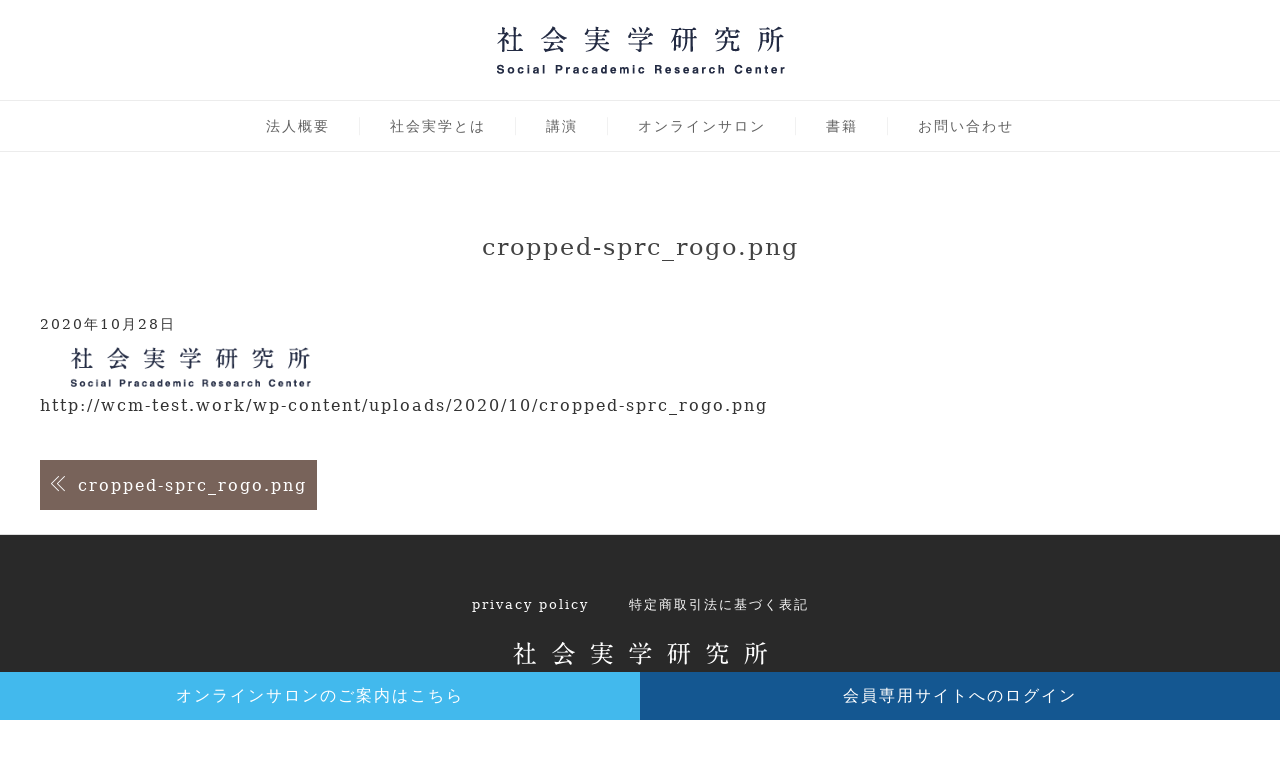

--- FILE ---
content_type: text/html; charset=UTF-8
request_url: https://sprc.or.jp/cropped-sprc_rogo-png/
body_size: 19551
content:
<!doctype html>
<html dir="ltr" lang="ja" prefix="og: https://ogp.me/ns#">
<head>
	<meta charset="UTF-8">
	<meta name="viewport" content="width=device-width, initial-scale=1">
	
<title>cropped-sprc_rogo.png | 一般社団法人 社会実学研究所 オンラインサロン主宰</title>

		<!-- All in One SEO 4.9.2 - aioseo.com -->
	<meta name="description" content="http://wcm-test.work/wp-content/uploads/2020/10/cropped-sprc_rogo.png" />
	<meta name="robots" content="max-image-preview:large" />
	<meta name="author" content="wcm001"/>
	<link rel="canonical" href="https://sprc.or.jp/cropped-sprc_rogo-png/" />
	<meta name="generator" content="All in One SEO (AIOSEO) 4.9.2" />
		<meta property="og:locale" content="ja_JP" />
		<meta property="og:site_name" content="一般社団法人 社会実学研究所　オンラインサロン主宰 | 社会実学研究所,sprc,実践の学問,オンラインサロン,社会実学,田村次朗,片山源治郎,傾聴力,社会実学講話" />
		<meta property="og:type" content="article" />
		<meta property="og:title" content="cropped-sprc_rogo.png | 一般社団法人 社会実学研究所 オンラインサロン主宰" />
		<meta property="og:url" content="https://sprc.or.jp/cropped-sprc_rogo-png/" />
		<meta property="og:image" content="https://sprc.or.jp/wp-content/uploads/2020/10/cropped-sprc_rogo.png" />
		<meta property="og:image:secure_url" content="https://sprc.or.jp/wp-content/uploads/2020/10/cropped-sprc_rogo.png" />
		<meta property="article:published_time" content="2020-10-28T01:55:31+00:00" />
		<meta property="article:modified_time" content="2020-10-28T01:55:31+00:00" />
		<meta name="twitter:card" content="summary" />
		<meta name="twitter:title" content="cropped-sprc_rogo.png | 一般社団法人 社会実学研究所 オンラインサロン主宰" />
		<meta name="twitter:image" content="https://sprc.or.jp/wp-content/uploads/2020/10/cropped-sprc_rogo.png" />
		<script type="application/ld+json" class="aioseo-schema">
			{"@context":"https:\/\/schema.org","@graph":[{"@type":"BreadcrumbList","@id":"https:\/\/sprc.or.jp\/cropped-sprc_rogo-png\/#breadcrumblist","itemListElement":[{"@type":"ListItem","@id":"https:\/\/sprc.or.jp#listItem","position":1,"name":"\u30db\u30fc\u30e0","item":"https:\/\/sprc.or.jp","nextItem":{"@type":"ListItem","@id":"https:\/\/sprc.or.jp\/cropped-sprc_rogo-png\/#listItem","name":"cropped-sprc_rogo.png"}},{"@type":"ListItem","@id":"https:\/\/sprc.or.jp\/cropped-sprc_rogo-png\/#listItem","position":2,"name":"cropped-sprc_rogo.png","previousItem":{"@type":"ListItem","@id":"https:\/\/sprc.or.jp#listItem","name":"\u30db\u30fc\u30e0"}}]},{"@type":"ItemPage","@id":"https:\/\/sprc.or.jp\/cropped-sprc_rogo-png\/#itempage","url":"https:\/\/sprc.or.jp\/cropped-sprc_rogo-png\/","name":"cropped-sprc_rogo.png | \u4e00\u822c\u793e\u56e3\u6cd5\u4eba \u793e\u4f1a\u5b9f\u5b66\u7814\u7a76\u6240 \u30aa\u30f3\u30e9\u30a4\u30f3\u30b5\u30ed\u30f3\u4e3b\u5bb0","description":"http:\/\/wcm-test.work\/wp-content\/uploads\/2020\/10\/cropped-sprc_rogo.png","inLanguage":"ja","isPartOf":{"@id":"https:\/\/sprc.or.jp\/#website"},"breadcrumb":{"@id":"https:\/\/sprc.or.jp\/cropped-sprc_rogo-png\/#breadcrumblist"},"author":{"@id":"https:\/\/sprc.or.jp\/author\/wcm001\/#author"},"creator":{"@id":"https:\/\/sprc.or.jp\/author\/wcm001\/#author"},"datePublished":"2020-10-28T10:55:31+09:00","dateModified":"2020-10-28T10:55:31+09:00"},{"@type":"Organization","@id":"https:\/\/sprc.or.jp\/#organization","name":"\u793e\u4f1a\u5b9f\u5b66\u7814\u7a76\u6240","description":"\u793e\u4f1a\u5b9f\u5b66\u7814\u7a76\u6240,sprc,\u5b9f\u8df5\u306e\u5b66\u554f,\u30aa\u30f3\u30e9\u30a4\u30f3\u30b5\u30ed\u30f3,\u793e\u4f1a\u5b9f\u5b66,\u7530\u6751\u6b21\u6717,\u7247\u5c71\u6e90\u6cbb\u90ce,\u50be\u8074\u529b,\u793e\u4f1a\u5b9f\u5b66\u8b1b\u8a71","url":"https:\/\/sprc.or.jp\/","logo":{"@type":"ImageObject","url":"https:\/\/sprc.or.jp\/wp-content\/uploads\/2021\/06\/cropped-sprc_rogo.png","@id":"https:\/\/sprc.or.jp\/cropped-sprc_rogo-png\/#organizationLogo","width":360,"height":60,"caption":"\u4e00\u822c\u793e\u56e3\u6cd5\u4eba \u793e\u4f1a\u5b9f\u5b66\u7814\u7a76\u6240\u306e\u516c\u5f0f\u30b5\u30a4\u30c8\u3067\u3059\u3002\r\n\u5f53\u7814\u7a76\u6240\u306f\u3001\u793e\u4f1a\u304c\u3088\u308a\u8c4a\u304b\u306b\u306a\u308b\u3053\u3068\u3092\u9858\u3044\u3001\u300c\u4eba\u304c\u652f\u3048\u3042\u3046\u793e\u4f1a\u300d\u300c\u4eba\u3005\u304c\u7b11\u9854\u306b\u306a\u308c\u308b\u793e\u4f1a\u300d\u306e\u5b9f\u73fe\u3092\u76ee\u6307\u3057\u3066\u3001\u793e\u4f1a\u5b9f\u5b66\u306e\u666e\u53ca\u5553\u8499\u3092\u884c\u3063\u3066\u3044\u307e\u3059\u3002"},"image":{"@id":"https:\/\/sprc.or.jp\/cropped-sprc_rogo-png\/#organizationLogo"}},{"@type":"Person","@id":"https:\/\/sprc.or.jp\/author\/wcm001\/#author","url":"https:\/\/sprc.or.jp\/author\/wcm001\/","name":"wcm001","image":{"@type":"ImageObject","@id":"https:\/\/sprc.or.jp\/cropped-sprc_rogo-png\/#authorImage","url":"https:\/\/secure.gravatar.com\/avatar\/7a0b616bfd352f4c05739f528112b8c66261cd2f71029d528fce1518220fc14e?s=96&d=mm&r=g","width":96,"height":96,"caption":"wcm001"}},{"@type":"WebSite","@id":"https:\/\/sprc.or.jp\/#website","url":"https:\/\/sprc.or.jp\/","name":"\u4e00\u822c\u793e\u56e3\u6cd5\u4eba \u793e\u4f1a\u5b9f\u5b66\u7814\u7a76\u6240\u3000\u30aa\u30f3\u30e9\u30a4\u30f3\u30b5\u30ed\u30f3\u4e3b\u5bb0","description":"\u793e\u4f1a\u5b9f\u5b66\u7814\u7a76\u6240,sprc,\u5b9f\u8df5\u306e\u5b66\u554f,\u30aa\u30f3\u30e9\u30a4\u30f3\u30b5\u30ed\u30f3,\u793e\u4f1a\u5b9f\u5b66,\u7530\u6751\u6b21\u6717,\u7247\u5c71\u6e90\u6cbb\u90ce,\u50be\u8074\u529b,\u793e\u4f1a\u5b9f\u5b66\u8b1b\u8a71","inLanguage":"ja","publisher":{"@id":"https:\/\/sprc.or.jp\/#organization"}}]}
		</script>
		<!-- All in One SEO -->

<link rel='dns-prefetch' href='//fonts.googleapis.com' />
<link rel="alternate" type="application/rss+xml" title="一般社団法人 社会実学研究所　オンラインサロン主宰 &raquo; フィード" href="https://sprc.or.jp/feed/" />
<link rel="alternate" type="application/rss+xml" title="一般社団法人 社会実学研究所　オンラインサロン主宰 &raquo; コメントフィード" href="https://sprc.or.jp/comments/feed/" />
<link rel="alternate" title="oEmbed (JSON)" type="application/json+oembed" href="https://sprc.or.jp/wp-json/oembed/1.0/embed?url=https%3A%2F%2Fsprc.or.jp%2Fcropped-sprc_rogo-png%2F" />
<link rel="alternate" title="oEmbed (XML)" type="text/xml+oembed" href="https://sprc.or.jp/wp-json/oembed/1.0/embed?url=https%3A%2F%2Fsprc.or.jp%2Fcropped-sprc_rogo-png%2F&#038;format=xml" />
<meta name="description" content="http://wcm-test.work/wp-content/uploads/2020/10/cropped-sprc_rogo.png" /><style id='wp-img-auto-sizes-contain-inline-css' type='text/css'>
img:is([sizes=auto i],[sizes^="auto," i]){contain-intrinsic-size:3000px 1500px}
/*# sourceURL=wp-img-auto-sizes-contain-inline-css */
</style>
<link rel='stylesheet' id='vkExUnit_common_style-css' href='https://sprc.or.jp/wp-content/plugins/vk-all-in-one-expansion-unit/assets/css/vkExUnit_style.css?ver=9.113.0.1' type='text/css' media='all' />
<style id='vkExUnit_common_style-inline-css' type='text/css'>
:root {--ver_page_top_button_url:url(https://sprc.or.jp/wp-content/plugins/vk-all-in-one-expansion-unit/assets/images/to-top-btn-icon.svg);}@font-face {font-weight: normal;font-style: normal;font-family: "vk_sns";src: url("https://sprc.or.jp/wp-content/plugins/vk-all-in-one-expansion-unit/inc/sns/icons/fonts/vk_sns.eot?-bq20cj");src: url("https://sprc.or.jp/wp-content/plugins/vk-all-in-one-expansion-unit/inc/sns/icons/fonts/vk_sns.eot?#iefix-bq20cj") format("embedded-opentype"),url("https://sprc.or.jp/wp-content/plugins/vk-all-in-one-expansion-unit/inc/sns/icons/fonts/vk_sns.woff?-bq20cj") format("woff"),url("https://sprc.or.jp/wp-content/plugins/vk-all-in-one-expansion-unit/inc/sns/icons/fonts/vk_sns.ttf?-bq20cj") format("truetype"),url("https://sprc.or.jp/wp-content/plugins/vk-all-in-one-expansion-unit/inc/sns/icons/fonts/vk_sns.svg?-bq20cj#vk_sns") format("svg");}
.veu_promotion-alert__content--text {border: 1px solid rgba(0,0,0,0.125);padding: 0.5em 1em;border-radius: var(--vk-size-radius);margin-bottom: var(--vk-margin-block-bottom);font-size: 0.875rem;}/* Alert Content部分に段落タグを入れた場合に最後の段落の余白を0にする */.veu_promotion-alert__content--text p:last-of-type{margin-bottom:0;margin-top: 0;}
/*# sourceURL=vkExUnit_common_style-inline-css */
</style>
<style id='wp-emoji-styles-inline-css' type='text/css'>

	img.wp-smiley, img.emoji {
		display: inline !important;
		border: none !important;
		box-shadow: none !important;
		height: 1em !important;
		width: 1em !important;
		margin: 0 0.07em !important;
		vertical-align: -0.1em !important;
		background: none !important;
		padding: 0 !important;
	}
/*# sourceURL=wp-emoji-styles-inline-css */
</style>
<style id='wp-block-library-inline-css' type='text/css'>
:root{--wp-block-synced-color:#7a00df;--wp-block-synced-color--rgb:122,0,223;--wp-bound-block-color:var(--wp-block-synced-color);--wp-editor-canvas-background:#ddd;--wp-admin-theme-color:#007cba;--wp-admin-theme-color--rgb:0,124,186;--wp-admin-theme-color-darker-10:#006ba1;--wp-admin-theme-color-darker-10--rgb:0,107,160.5;--wp-admin-theme-color-darker-20:#005a87;--wp-admin-theme-color-darker-20--rgb:0,90,135;--wp-admin-border-width-focus:2px}@media (min-resolution:192dpi){:root{--wp-admin-border-width-focus:1.5px}}.wp-element-button{cursor:pointer}:root .has-very-light-gray-background-color{background-color:#eee}:root .has-very-dark-gray-background-color{background-color:#313131}:root .has-very-light-gray-color{color:#eee}:root .has-very-dark-gray-color{color:#313131}:root .has-vivid-green-cyan-to-vivid-cyan-blue-gradient-background{background:linear-gradient(135deg,#00d084,#0693e3)}:root .has-purple-crush-gradient-background{background:linear-gradient(135deg,#34e2e4,#4721fb 50%,#ab1dfe)}:root .has-hazy-dawn-gradient-background{background:linear-gradient(135deg,#faaca8,#dad0ec)}:root .has-subdued-olive-gradient-background{background:linear-gradient(135deg,#fafae1,#67a671)}:root .has-atomic-cream-gradient-background{background:linear-gradient(135deg,#fdd79a,#004a59)}:root .has-nightshade-gradient-background{background:linear-gradient(135deg,#330968,#31cdcf)}:root .has-midnight-gradient-background{background:linear-gradient(135deg,#020381,#2874fc)}:root{--wp--preset--font-size--normal:16px;--wp--preset--font-size--huge:42px}.has-regular-font-size{font-size:1em}.has-larger-font-size{font-size:2.625em}.has-normal-font-size{font-size:var(--wp--preset--font-size--normal)}.has-huge-font-size{font-size:var(--wp--preset--font-size--huge)}.has-text-align-center{text-align:center}.has-text-align-left{text-align:left}.has-text-align-right{text-align:right}.has-fit-text{white-space:nowrap!important}#end-resizable-editor-section{display:none}.aligncenter{clear:both}.items-justified-left{justify-content:flex-start}.items-justified-center{justify-content:center}.items-justified-right{justify-content:flex-end}.items-justified-space-between{justify-content:space-between}.screen-reader-text{border:0;clip-path:inset(50%);height:1px;margin:-1px;overflow:hidden;padding:0;position:absolute;width:1px;word-wrap:normal!important}.screen-reader-text:focus{background-color:#ddd;clip-path:none;color:#444;display:block;font-size:1em;height:auto;left:5px;line-height:normal;padding:15px 23px 14px;text-decoration:none;top:5px;width:auto;z-index:100000}html :where(.has-border-color){border-style:solid}html :where([style*=border-top-color]){border-top-style:solid}html :where([style*=border-right-color]){border-right-style:solid}html :where([style*=border-bottom-color]){border-bottom-style:solid}html :where([style*=border-left-color]){border-left-style:solid}html :where([style*=border-width]){border-style:solid}html :where([style*=border-top-width]){border-top-style:solid}html :where([style*=border-right-width]){border-right-style:solid}html :where([style*=border-bottom-width]){border-bottom-style:solid}html :where([style*=border-left-width]){border-left-style:solid}html :where(img[class*=wp-image-]){height:auto;max-width:100%}:where(figure){margin:0 0 1em}html :where(.is-position-sticky){--wp-admin--admin-bar--position-offset:var(--wp-admin--admin-bar--height,0px)}@media screen and (max-width:600px){html :where(.is-position-sticky){--wp-admin--admin-bar--position-offset:0px}}

/*# sourceURL=wp-block-library-inline-css */
</style><style id='global-styles-inline-css' type='text/css'>
:root{--wp--preset--aspect-ratio--square: 1;--wp--preset--aspect-ratio--4-3: 4/3;--wp--preset--aspect-ratio--3-4: 3/4;--wp--preset--aspect-ratio--3-2: 3/2;--wp--preset--aspect-ratio--2-3: 2/3;--wp--preset--aspect-ratio--16-9: 16/9;--wp--preset--aspect-ratio--9-16: 9/16;--wp--preset--color--black: #000000;--wp--preset--color--cyan-bluish-gray: #abb8c3;--wp--preset--color--white: #ffffff;--wp--preset--color--pale-pink: #f78da7;--wp--preset--color--vivid-red: #cf2e2e;--wp--preset--color--luminous-vivid-orange: #ff6900;--wp--preset--color--luminous-vivid-amber: #fcb900;--wp--preset--color--light-green-cyan: #7bdcb5;--wp--preset--color--vivid-green-cyan: #00d084;--wp--preset--color--pale-cyan-blue: #8ed1fc;--wp--preset--color--vivid-cyan-blue: #0693e3;--wp--preset--color--vivid-purple: #9b51e0;--wp--preset--gradient--vivid-cyan-blue-to-vivid-purple: linear-gradient(135deg,rgb(6,147,227) 0%,rgb(155,81,224) 100%);--wp--preset--gradient--light-green-cyan-to-vivid-green-cyan: linear-gradient(135deg,rgb(122,220,180) 0%,rgb(0,208,130) 100%);--wp--preset--gradient--luminous-vivid-amber-to-luminous-vivid-orange: linear-gradient(135deg,rgb(252,185,0) 0%,rgb(255,105,0) 100%);--wp--preset--gradient--luminous-vivid-orange-to-vivid-red: linear-gradient(135deg,rgb(255,105,0) 0%,rgb(207,46,46) 100%);--wp--preset--gradient--very-light-gray-to-cyan-bluish-gray: linear-gradient(135deg,rgb(238,238,238) 0%,rgb(169,184,195) 100%);--wp--preset--gradient--cool-to-warm-spectrum: linear-gradient(135deg,rgb(74,234,220) 0%,rgb(151,120,209) 20%,rgb(207,42,186) 40%,rgb(238,44,130) 60%,rgb(251,105,98) 80%,rgb(254,248,76) 100%);--wp--preset--gradient--blush-light-purple: linear-gradient(135deg,rgb(255,206,236) 0%,rgb(152,150,240) 100%);--wp--preset--gradient--blush-bordeaux: linear-gradient(135deg,rgb(254,205,165) 0%,rgb(254,45,45) 50%,rgb(107,0,62) 100%);--wp--preset--gradient--luminous-dusk: linear-gradient(135deg,rgb(255,203,112) 0%,rgb(199,81,192) 50%,rgb(65,88,208) 100%);--wp--preset--gradient--pale-ocean: linear-gradient(135deg,rgb(255,245,203) 0%,rgb(182,227,212) 50%,rgb(51,167,181) 100%);--wp--preset--gradient--electric-grass: linear-gradient(135deg,rgb(202,248,128) 0%,rgb(113,206,126) 100%);--wp--preset--gradient--midnight: linear-gradient(135deg,rgb(2,3,129) 0%,rgb(40,116,252) 100%);--wp--preset--font-size--small: 13px;--wp--preset--font-size--medium: 20px;--wp--preset--font-size--large: 36px;--wp--preset--font-size--x-large: 42px;--wp--preset--spacing--20: 0.44rem;--wp--preset--spacing--30: 0.67rem;--wp--preset--spacing--40: 1rem;--wp--preset--spacing--50: 1.5rem;--wp--preset--spacing--60: 2.25rem;--wp--preset--spacing--70: 3.38rem;--wp--preset--spacing--80: 5.06rem;--wp--preset--shadow--natural: 6px 6px 9px rgba(0, 0, 0, 0.2);--wp--preset--shadow--deep: 12px 12px 50px rgba(0, 0, 0, 0.4);--wp--preset--shadow--sharp: 6px 6px 0px rgba(0, 0, 0, 0.2);--wp--preset--shadow--outlined: 6px 6px 0px -3px rgb(255, 255, 255), 6px 6px rgb(0, 0, 0);--wp--preset--shadow--crisp: 6px 6px 0px rgb(0, 0, 0);}:where(.is-layout-flex){gap: 0.5em;}:where(.is-layout-grid){gap: 0.5em;}body .is-layout-flex{display: flex;}.is-layout-flex{flex-wrap: wrap;align-items: center;}.is-layout-flex > :is(*, div){margin: 0;}body .is-layout-grid{display: grid;}.is-layout-grid > :is(*, div){margin: 0;}:where(.wp-block-columns.is-layout-flex){gap: 2em;}:where(.wp-block-columns.is-layout-grid){gap: 2em;}:where(.wp-block-post-template.is-layout-flex){gap: 1.25em;}:where(.wp-block-post-template.is-layout-grid){gap: 1.25em;}.has-black-color{color: var(--wp--preset--color--black) !important;}.has-cyan-bluish-gray-color{color: var(--wp--preset--color--cyan-bluish-gray) !important;}.has-white-color{color: var(--wp--preset--color--white) !important;}.has-pale-pink-color{color: var(--wp--preset--color--pale-pink) !important;}.has-vivid-red-color{color: var(--wp--preset--color--vivid-red) !important;}.has-luminous-vivid-orange-color{color: var(--wp--preset--color--luminous-vivid-orange) !important;}.has-luminous-vivid-amber-color{color: var(--wp--preset--color--luminous-vivid-amber) !important;}.has-light-green-cyan-color{color: var(--wp--preset--color--light-green-cyan) !important;}.has-vivid-green-cyan-color{color: var(--wp--preset--color--vivid-green-cyan) !important;}.has-pale-cyan-blue-color{color: var(--wp--preset--color--pale-cyan-blue) !important;}.has-vivid-cyan-blue-color{color: var(--wp--preset--color--vivid-cyan-blue) !important;}.has-vivid-purple-color{color: var(--wp--preset--color--vivid-purple) !important;}.has-black-background-color{background-color: var(--wp--preset--color--black) !important;}.has-cyan-bluish-gray-background-color{background-color: var(--wp--preset--color--cyan-bluish-gray) !important;}.has-white-background-color{background-color: var(--wp--preset--color--white) !important;}.has-pale-pink-background-color{background-color: var(--wp--preset--color--pale-pink) !important;}.has-vivid-red-background-color{background-color: var(--wp--preset--color--vivid-red) !important;}.has-luminous-vivid-orange-background-color{background-color: var(--wp--preset--color--luminous-vivid-orange) !important;}.has-luminous-vivid-amber-background-color{background-color: var(--wp--preset--color--luminous-vivid-amber) !important;}.has-light-green-cyan-background-color{background-color: var(--wp--preset--color--light-green-cyan) !important;}.has-vivid-green-cyan-background-color{background-color: var(--wp--preset--color--vivid-green-cyan) !important;}.has-pale-cyan-blue-background-color{background-color: var(--wp--preset--color--pale-cyan-blue) !important;}.has-vivid-cyan-blue-background-color{background-color: var(--wp--preset--color--vivid-cyan-blue) !important;}.has-vivid-purple-background-color{background-color: var(--wp--preset--color--vivid-purple) !important;}.has-black-border-color{border-color: var(--wp--preset--color--black) !important;}.has-cyan-bluish-gray-border-color{border-color: var(--wp--preset--color--cyan-bluish-gray) !important;}.has-white-border-color{border-color: var(--wp--preset--color--white) !important;}.has-pale-pink-border-color{border-color: var(--wp--preset--color--pale-pink) !important;}.has-vivid-red-border-color{border-color: var(--wp--preset--color--vivid-red) !important;}.has-luminous-vivid-orange-border-color{border-color: var(--wp--preset--color--luminous-vivid-orange) !important;}.has-luminous-vivid-amber-border-color{border-color: var(--wp--preset--color--luminous-vivid-amber) !important;}.has-light-green-cyan-border-color{border-color: var(--wp--preset--color--light-green-cyan) !important;}.has-vivid-green-cyan-border-color{border-color: var(--wp--preset--color--vivid-green-cyan) !important;}.has-pale-cyan-blue-border-color{border-color: var(--wp--preset--color--pale-cyan-blue) !important;}.has-vivid-cyan-blue-border-color{border-color: var(--wp--preset--color--vivid-cyan-blue) !important;}.has-vivid-purple-border-color{border-color: var(--wp--preset--color--vivid-purple) !important;}.has-vivid-cyan-blue-to-vivid-purple-gradient-background{background: var(--wp--preset--gradient--vivid-cyan-blue-to-vivid-purple) !important;}.has-light-green-cyan-to-vivid-green-cyan-gradient-background{background: var(--wp--preset--gradient--light-green-cyan-to-vivid-green-cyan) !important;}.has-luminous-vivid-amber-to-luminous-vivid-orange-gradient-background{background: var(--wp--preset--gradient--luminous-vivid-amber-to-luminous-vivid-orange) !important;}.has-luminous-vivid-orange-to-vivid-red-gradient-background{background: var(--wp--preset--gradient--luminous-vivid-orange-to-vivid-red) !important;}.has-very-light-gray-to-cyan-bluish-gray-gradient-background{background: var(--wp--preset--gradient--very-light-gray-to-cyan-bluish-gray) !important;}.has-cool-to-warm-spectrum-gradient-background{background: var(--wp--preset--gradient--cool-to-warm-spectrum) !important;}.has-blush-light-purple-gradient-background{background: var(--wp--preset--gradient--blush-light-purple) !important;}.has-blush-bordeaux-gradient-background{background: var(--wp--preset--gradient--blush-bordeaux) !important;}.has-luminous-dusk-gradient-background{background: var(--wp--preset--gradient--luminous-dusk) !important;}.has-pale-ocean-gradient-background{background: var(--wp--preset--gradient--pale-ocean) !important;}.has-electric-grass-gradient-background{background: var(--wp--preset--gradient--electric-grass) !important;}.has-midnight-gradient-background{background: var(--wp--preset--gradient--midnight) !important;}.has-small-font-size{font-size: var(--wp--preset--font-size--small) !important;}.has-medium-font-size{font-size: var(--wp--preset--font-size--medium) !important;}.has-large-font-size{font-size: var(--wp--preset--font-size--large) !important;}.has-x-large-font-size{font-size: var(--wp--preset--font-size--x-large) !important;}
/*# sourceURL=global-styles-inline-css */
</style>

<style id='classic-theme-styles-inline-css' type='text/css'>
/*! This file is auto-generated */
.wp-block-button__link{color:#fff;background-color:#32373c;border-radius:9999px;box-shadow:none;text-decoration:none;padding:calc(.667em + 2px) calc(1.333em + 2px);font-size:1.125em}.wp-block-file__button{background:#32373c;color:#fff;text-decoration:none}
/*# sourceURL=/wp-includes/css/classic-themes.min.css */
</style>
<link rel='stylesheet' id='contact-form-7-css' href='https://sprc.or.jp/wp-content/plugins/contact-form-7/includes/css/styles.css?ver=6.1.4' type='text/css' media='all' />
<link rel='stylesheet' id='resoto-googlefonts-css' href='https://fonts.googleapis.com/css?family=Montserrat%3A400%2C500%2C600%2C700%2C800%2C900%7CPoppins%3A400%2C500%2C600%2C700%2C800%2C900&#038;subset=latin%2Clatin-ext' type='text/css' media='all' />
<link rel='stylesheet' id='resoto-style-css' href='https://sprc.or.jp/wp-content/themes/resoto/style.css?ver=6.9' type='text/css' media='all' />
<style id='resoto-style-inline-css' type='text/css'>

				.resoto-slider .caption-text .slide-title,
				.resoto-slider .caption-text .text {
					color: #616161;
				}
			
				.resoto-banner{
					background-color: #ffffff;
				}
			
				.resoto-banner h2.page-title,
				.resoto-banner a{
					color: #424242;
				}
			
					a:hover,
					a:focus,
					a:active,
					.resoto-banner ul a:hover,
					.resoto-banner ul a:focus, .resoto-banner ul .trail-end,
					.site-footer.layout2 ul li a:hover,
					.site-footer.layout2 ul li a:focus,
					#resoto-goto-top,
					.tp-hotel-booking .star-rating span:before,
					.tp-hotel-booking .star-rating:before,
					.tp-hotel-booking .price-infos .title h4 a:hover,
					.tp-hotel-booking .price-readmore-btn .price span.price_value,
					.resoto-room-wrap ul.room-features li:hover,
					.rating-input:before,
					article .post-title-metas a:hover,
					article .post-title-metas a:focus,
					article .post-title-metas a:active,
					.comments-title span,
					.single .comments-area .comment-body .comment-meta a:hover,
					.single .comments-area .comment-body .comment-meta a:focus,
					.single .comments-area .comment-body .reply a:hover,
					.single .comments-area .comment-body .reply a:focus,
					.right-sidebar #secondary ul a:hover,
					.right-sidebar #secondary ul a:focus,
					.right-sidebar a.tag-cloud-link:hover,
					header.layout2 .main-header .rcontainer .main-navigation ul li.current-menu-item > a,
					header.layout2 .main-header .rcontainer .main-navigation ul li:hover > a,
					.resoto-search > span:hover,
					.resoto-hotelcart > span:hover,
					.resoto-search-form > span:hover,
					.hb-booking-room-details table tr td.hb_search_item_price,
					#hotel-booking-results .hb-search-results>.hb-room .hb-room-name a:hover,
					.hb-booking-room-details table tr td.hb_search_item_price,
					#hotel-booking-results .hb-search-results>.hb-room .hb-room-name a:hover,
					.hotel_booking_mini_cart .hb_mini_cart_item .hb_mini_cart_remove:hover,
					.hotel_booking_mini_cart .hb_mini_cart_item .hb_mini_cart_price span,
					.hotel_booking_mini_cart .hb_mini_cart_item .hb_title a:hover,
					#hotel-booking-cart table a:hover,
					#hotel-booking-cart table a:focus,
					#hotel-booking-payment table a:hover,
					#hotel-booking-payment table a:focus,
					header.layout1 .main-navigation ul li a:hover,
					.is-style-outline .wp-block-button__link,
					.page-links span,
					.page-links a:hover,
					.site-footer.layout1 ul li a:hover,
					.site-footer.layout1 ul li a:focus,
					.site-footer.layout1 .tagcloud a:hover,
					.site-footer.layout1 .tagcloud a:focus,
					.woocommerce ul.products li.product .price,
					.woocommerce div.product p.price,
					.woocommerce div.product p.price,
					.woocommerce div.product span.price,
					.woocommerce-message::before,
					.woocommerce-info::before {
						color: #78635a;
					}
				
					.resoto-slider .owl-nav span,
					.slide-btn,
					.resoto-slider .owl-dots button.owl-dot.active,
					.resoto-slider .owl-dots button.owl-dot:hover,
					.sk-folding-cube .sk-cube:before,
					.resoto-hb-search-room .hotel-booking-search .hb-submit button,
					a.view-more-btn,
					.resoto_hb_gallery .owl-nav span:hover,
					.gallery-slider-wrap .owl-carousel button.owl-dot:hover,
					.gallery-slider-wrap .owl-carousel button.owl-dot.active,
					.hb_single_room .hb_single_room_details .hb_single_room_tabs>li a.active::after,
					.hb_single_room #reviews #review_form_wrapper form .form-submit input[type=submit],
					article a.readmore-btn,
					.pagination-wrap a,
					button, input[type="button"],
					input[type="reset"],
					input[type="submit"],
					.widget_calendar .calendar_wrap,
					.widget.widget_search input[type="submit"],
					.right-sidebar #secondary button,
					.sroom-sidebar .hotel-booking-search button,
					.rs-reviews-posts li .room-details a.book-now-btn,
					.top-header,
					.resoto-hotelcart > span i,
					#hotel-booking-results form .hb_button.hb_checkout, #hotel-booking-results form button.hb_add_to_cart,
					#hotel-booking-results form button[type="submit"],
					.hb-booking-room-details .hb_search_room_item_detail_price_close:hover,
					.hb-select-extra-results .hb_button,
					.hotel_booking_mini_cart .hb_mini_cart_footer .hb_button,
					.hb-select-extra-results .check-wrap input:checked ~ .checkmark,
					.hb_payment_all .check-wrap input:checked ~ .checkmark,
					#hotel-booking-cart .hb_button.hb_checkout,
					#hotel-booking-cart button[type="button"],
					#hotel-booking-cart button[type="submit"],
					#hotel-booking-payment .hb_button.hb_checkout,
					#hotel-booking-payment button[type="button"],
					#hotel-booking-payment button[type="submit"],
					header.layout1 .book-now-btn,
					.resoto-hotelcart .hotel_booking_mini_cart .hb_mini_cart_footer .hb_button,
					.ui-datepicker.ui-widget .ui-datepicker-calendar .ui-state-default:hover,
					body.blog-layout1 article.sticky .post-title::before,
					.nav-previous a,
					.nav-next a,
					.wp-block-button__link,
					.wp-block-file a.wp-block-file__button,
					.site-footer.layout1 .tnp-widget-minimal input.tnp-submit,
					.woocommerce span.onsale,
					.woocommerce #respond input#submit,
					.woocommerce a.button,
					.woocommerce button.button,
					.woocommerce input.button,
					.woocommerce nav.woocommerce-pagination ul li a,
					.woocommerce button.button.alt.disabled,
					.woocommerce button.button.alt.disabled:hover,
					.woocommerce #respond input#submit.alt,
					.woocommerce a.button.alt,
					.woocommerce button.button.alt,
					.woocommerce input.button.alt,
                    .error-404 .page-header .e404 {
						background-color: #78635a;
					}
				
					.resoto-hb-search-room .hotel-booking-search .hb-submit button,
					.gallery-slider-wrap .owl-carousel button.owl-dot,
					.right-sidebar a.tag-cloud-link:hover,
					.right-sidebar #secondary button,
					.sroom-sidebar .hotel-booking-search button,
					.hb-select-extra-results .check-wrap input:checked ~ .checkmark,
					.hb_payment_all .check-wrap input:checked ~ .checkmark,
					.is-style-outline .wp-block-button__link,
					.woocommerce-message,
					.woocommerce-info {
						border-color: #78635a;
					}
				
					.resoto-slider .owl-dots button.owl-dot {
						background-color: rgba(120,99,90,0.4);
					}
				
					.widget.widget_calendar table caption {
						background-color: #6c5a51;
					}
				
					body {
						font-family: Montserrat;
						font-weight: regular;
						color: #616161;
					}
				
/*# sourceURL=resoto-style-inline-css */
</style>
<link rel='stylesheet' id='resoto-responsive-style-css' href='https://sprc.or.jp/wp-content/themes/resoto/assets/css/responsive-styles.css?ver=6.9' type='text/css' media='all' />
<link rel='stylesheet' id='sidr-css' href='https://sprc.or.jp/wp-content/themes/resoto/vendors/sidr/jquery.sidr.bare.css?ver=6.9' type='text/css' media='all' />
<link rel='stylesheet' id='lineicons-css' href='https://sprc.or.jp/wp-content/themes/resoto/vendors/line-icons/LineIcons.min.css?ver=6.9' type='text/css' media='all' />
<link rel='stylesheet' id='animate-css' href='https://sprc.or.jp/wp-content/themes/resoto/vendors/wow/animate.css?ver=6.9' type='text/css' media='all' />
<link rel='stylesheet' id='owl-carousel-css' href='https://sprc.or.jp/wp-content/themes/resoto/vendors/owl-carousel/owl.carousel.min.css?ver=6.9' type='text/css' media='all' />
<link rel='stylesheet' id='veu-cta-css' href='https://sprc.or.jp/wp-content/plugins/vk-all-in-one-expansion-unit/inc/call-to-action/package/assets/css/style.css?ver=9.113.0.1' type='text/css' media='all' />
<script type="text/javascript" src="https://sprc.or.jp/wp-includes/js/jquery/jquery.min.js?ver=3.7.1" id="jquery-core-js"></script>
<script type="text/javascript" src="https://sprc.or.jp/wp-includes/js/jquery/jquery-migrate.min.js?ver=3.4.1" id="jquery-migrate-js"></script>
<link rel="https://api.w.org/" href="https://sprc.or.jp/wp-json/" /><link rel="alternate" title="JSON" type="application/json" href="https://sprc.or.jp/wp-json/wp/v2/media/1088" /><link rel="EditURI" type="application/rsd+xml" title="RSD" href="https://sprc.or.jp/xmlrpc.php?rsd" />
<meta name="generator" content="WordPress 6.9" />
<link rel='shortlink' href='https://sprc.or.jp/?p=1088' />
<!-- Favicon Rotator -->
<link rel="shortcut icon" href="https://sprc.or.jp/wp-content/uploads/2020/07/icon001-16x16.jpg" />
<!-- End Favicon Rotator -->
		<style type="text/css">
					.site-title,
			.site-description {
				position: absolute;
				clip: rect(1px, 1px, 1px, 1px);
			}
				</style>
		<!-- [ VK All in One Expansion Unit OGP ] -->
<meta property="og:site_name" content="一般社団法人 社会実学研究所　オンラインサロン主宰" />
<meta property="og:url" content="https://sprc.or.jp/cropped-sprc_rogo-png/" />
<meta property="og:title" content="cropped-sprc_rogo.png | 一般社団法人 社会実学研究所　オンラインサロン主宰" />
<meta property="og:description" content="http://wcm-test.work/wp-content/uploads/2020/10/cropped-sprc_rogo.png" />
<meta property="og:type" content="article" />
<!-- [ / VK All in One Expansion Unit OGP ] -->
<link rel="icon" href="https://sprc.or.jp/wp-content/uploads/2020/07/cropped-icon001-32x32.jpg" sizes="32x32" />
<link rel="icon" href="https://sprc.or.jp/wp-content/uploads/2020/07/cropped-icon001-192x192.jpg" sizes="192x192" />
<link rel="apple-touch-icon" href="https://sprc.or.jp/wp-content/uploads/2020/07/cropped-icon001-180x180.jpg" />
<meta name="msapplication-TileImage" content="https://sprc.or.jp/wp-content/uploads/2020/07/cropped-icon001-270x270.jpg" />
		<style type="text/css" id="wp-custom-css">
			@charset "UTF-8";
html, body, div, span, object, iframe, h1, h2, h3, h4, h5, h6, p, blockquote, pre, a, abbr, acronym, address, code, del, dfn, em, img, q, dl, dt, dd, ol, ul, li, fieldset, form, label, legend, table, caption, tbody, tfoot, thead, tr, th, td {
	margin: 0;
	border: 0;
	font-style: normal
}

body {
	background: #fff;
  	color: #333;
  	font-family: "Yu Mincho Light","YuMincho","Yu Mincho","游明朝体","ＭＳ Ｐ明朝", "MS PMincho","ヒラギノ明朝 Pro W3", "Hiragino Mincho Pro", "serif",'メイリオ', "Meiryo","ＭＳ ゴシック";
  	font-size: 1.6rem;
  	line-height: 1.8;
  	letter-spacing: 2px;
  	overflow-y: scroll
}

table {
  border-collapse: separate;
  border-spacing: 0
}

caption, th, td {
  text-align: left;
  font-weight: 400
}
	
a img {
  border: none
}

.clearfix:after {
  content: ".";
  display: block;
  height: 0;
  font-size: 0;
  clear: both;
  visibility: hidden
}

* html .clearfix {
  height: 1%
}

.clearfix {
  display: block
}

div, h1, h2, h3, h4, h5, h6, p, dl, dt, dd, ol, ul, li, form, input, textarea, button, table, tr, th, td, article, aside, footer, header, hgroup, nav, section, img, a, p {
  	box-sizing: border-box
}

img {
  	max-width: 100%;
 	height: auto;
  	vertical-align: bottom
}



input[type="submit"], input[type="button"] {
  	border-radius: 0;
  	-webkit-appearance: button;
  	appearance: button;
  	border: none
}

input[type="submit"]::-webkit-search-decoration, input[type="button"]::-webkit-search-decoration {
  	display: none
}

input[type="submit"]::focus, input[type="button"]::focus {
  	outline-offset: -2px
}

body, html {
  	height: 100%
}

html {
  	font-size: 62.5%
}

a {
  	color: #333;
  	word-wrap: break-word;
  	-webkit-transition: all .2s ease;
  	-webkit-transition: -webkit-transform .2s;
 	transition: all .2s ease;
	text-decoration: none;
}

a:hover {
  	opacity: .6;
  	text-decoration: none
}

.clear {
  	clear: both
}

::selection {
  	color: #000;
 	background-color: #d3d3d3
}

::-moz-selection {
  	color: #000;
  	background-color: #d3d3d3
}

.container {
  	max-width: 960px;
  	margin: auto;
  	position: relative
}


.u-text-center{
	text-align: center;
}
.u-text-justify{
	text-align: justify;
}
.u-text-right{
	text-align: right;
}
dl dt.none-after:after {
 	content: none !important
}
.sans-serif{
	font-family: YuGothic, "Yu Gothic";
}
.sp{
	display: none;
}
.vertical {
	-ms-writing-mode: tb-rl;
	-webkit-writing-mode: vertical-rl;
	writing-mode: vertical-rl;
	text-conbine-upright: all;
 }
.qa-title{
	border-left: 6px solid #999;
	padding-left:10px;
}
.qa-box{
	padding:10px;
}
/*salonオンラインサロンページ申込ボタン*/
.btn a {
	display: flex;
	justify-content: center;
	align-items: center;
	position: relative;
	width: 100%;
	height: 60px;
	color: #fff;
	font-size: 2rem;
	font-weight: 700;
	text-decoration: none;
	transition: 0.3s;
	text-align: -webkit-center;
	margin: 10px 0;
}

.btn a:hover {
	color: #333;
}

.btn05 a {
	background-color: #0097c9;
	border: 1px solid transparent;
}
.btn06 a {
	background-color: #6E6E6E;
}
.btn06 a:hover {
	color:#333;
}

.btn05 a::before {
	content: '';
	position: absolute;
	top: 50%;
	right: 25px;
	transform: translateY(-50%);
	width: 30px;
	height: 1px;
	background-color: #fff;
}

.btn05 a::after {
	content: '';
	position: absolute;
	top: 50%;
	right: 15px;
	transform: translateY(-50%);
	width: 20px;
	height: 20px;
	background-color: transparent;
	border: 1px solid #fff;
	border-radius: 50%;
}

.btn05 a:hover {
	background-color: #92D4F4;
	border: 1px solid #fff;
}

.btn05 a:hover::before {
	background-color: #f2f2f2;
}

.btn05 a:hover::after {
	border: 1px solid #f2f2f2;
}
/*salonオンラインサロンページ投稿タイトルボタン*/
.textlink a {
		display: flex;
	justify-content: center;
	align-items: center;
	position: relative;
	color: #333;
	text-decoration: none;
		width: 100%;
	font-size:2rem;
	margin: 30px 20px 40px -15px;
}
.textlink a:hover {
	color: #0f5b87;
}
.textlink07 a {

}
.textlink07 a::before {
	content: '';
	position: absolute;
	top: calc(50% - 4px);
	right: 0;
	transform: rotate(30deg);
	width: 15px;
	height: 1px;
	background-color: #333;
}

.textlink07 a::after {
	content: '';
	position: absolute;
	top: 50%;
	right: 0;
	transform: translateY(-50%);
	width: 40px;
	height: 1px;
	background-color: #333;
}

.textlink07 a:hover::before {
	background-color: #0f5b87;
}

.textlink07 a:hover::after {
	background-color: #0f5b87;
}


/*guide_osサロンお申し込みグレー部分エリア*/
.application-box{
    width: 100%;
    margin: 40px 0 0 0;
    padding: 20px 40px 40px 40px;
    border-width: 3px 0 0 0;
    border-style: solid;
    border-color: #999;
    box-sizing: border-box;
    text-align: center;
    background: #f4f4f4 none;
	}
.btn_01 {
  display: flex;
  justify-content: center;
  align-items: center;
  background: linear-gradient(#F1F1F2, #BCBABE 100%);
  border: 1px solid #BCBABE;
  border-radius: 3px;
  box-shadow: inset 0px 0px 2px 0px rgb(255, 255, 255);
  box-shadow: 0px 4px 4px 0px rgb(175, 175, 175);
  box-sizing: border-box;
  width: 40%;
  height: 50px;
  padding: 0 20px 0 70px;
  color: #fff;
  font-size: 16px;
  text-align: left;
  text-decoration: none;
  position: relative;
  transition-duration: 0.2s;
	     margin: 0 auto;
}
.btn_01:hover {
  opacity: .7;
}
.btn_01:before {
  content: "";
  display: inline-block;
  width: 0;
  height: 0;
  border-style: solid;
  border-width: 7px 0 7px 8px;
  border-color: transparent transparent transparent #ffffff;
  position: absolute;
  top: 50%;
  left: 23px;
  margin-top: -7px;
}
.btn_01:after {
  content: "";
  display: inline-block;
  width: 1px;
  height: 100%;
  background-color: #BCBABE;
  box-shadow: 0px 0px 2px 0px rgb(255, 255, 255);
  position: absolute;
  top: 0;
  left: 50px;
}
.application-text{
	padding-top:10px;
	padding-bottom:15px;
}
.application-text2{
	padding-top:10px;
	font-size:1.3rem;
	padding-bottom: 35px;
}
.btn_02{
	height:40px;
	background: linear-gradient(#F1F1F2, #CFCFCF 100%);
}

.strong{
	border-bottom:1px solid #333;
}
/*guide_osとguide_os_dateのPCSP画像切替*/
.sp-p { display: none;}

@media screen and (max-width: 960px) {
  	.container{
		width: 90%;
		margin: 0 auto;
	}
 }
@media screen and (max-width: 896px) {
	.sp {
		display: inline;
	}
	.pc{
		display: none;
	}
}
@media screen and (max-width: 480px) {
/*guide_osとguide_os_dateのPCSP画像切替*/
img.pc-p {
			 display: none; 
	}
    .sp-p { 
			display: block; 
	}

	body{
		line-height: 1.6;
	}
	.vertical{
 		-ms-writing-mode: lr-tb;
		-webkit-writing-mode: horizontal-tb;
		writing-mode: horizontal-tb;
	}
}
header{
	padding: 0 0 50px;
	position: relative;
	width: 100%;
}
header .logo{
	width: 395px;
	margin: 58px auto 36px;
}
header .h1_wrapper{
	background: #000;
	width: 100%;
}
header h1{
	font-size: 1rem;
	color: #fff;
	padding: 5px 10px;
	text-align: center;
}
.logo a{
	display: block;
}
.gnav{
	display: flex;
	justify-content: center;
	text-align: center;
	font-weight: bold;
	font-size: 1.4rem;
}
.gnav li a{
	display: inline-block;
}
.gnav li:before{
	content: '/';
	margin-left: 1em;  
	margin-right: 1em;
	color: #333;
}
.gnav li:first-child:before{
	content: '';
	margin-left: -1em;
}
.bnr-salon{
	position: absolute;
	top: 45px;
	right: 20px;
	font-size: 14px;
	font-weight: bold;
}
.bnr-salon a{
	display: block;
	padding: 8px 20px;
	background: linear-gradient(-45deg, rgba(87, 225, 181, 1) 0%, rgba(0, 139, 232, 1) 100%);
	color: #fff;
	border-radius: 30px;
}
@media screen and (max-width: 480px) {
	header .logo{
		width: 70%;
		margin: 30px auto 20px;
	}
	header h1{
		font-size: .8rem;
	}
}
.sticky-header{
	position: fixed;
	top: 0;
	left: 0;
 	width: 100%;
 	transition: .3s;
  	transform: translateY(-100%);
	display: flex;
	justify-content: space-between;
	z-index: 1000;
	background: #fff;
	height: 80px;
	line-height: 80px;
	border-bottom: 1px solid #ddd;
}
.is-show{
	transform: translateY(0);
}
.sticky-header .logo{
	width: 200px;
	height: 80px;
	margin: 10px 0 0 30px;
}
.sticky-header .bnr-salon{
	transform: translate(0, -50%);
	top: 50%;
}
.sticky-header .bnr-salon a{
	line-height: 20px;
}
.sticky-header nav{
	margin-right: 220px;
}
@media screen and (max-width: 896px) {
	header{
		padding: 0 0 0;
	}
	.sticky-header{
		display: none;
	}
	.gnav{
		display: flex;
		justify-content: space-around;
		border-top: 1px solid #ccc;		
	}
	.gnav li{
		padding: 10px 0;
		width: 50%;
	}
	.gnav li:first-child{
		border-right: 1px solid #ccc;
	}
	.gnav li:before{
		content: '';
		margin-left: 0;  
		margin-right: 0;
	}
	.bnr-salon{
		position: static;
		text-align: center;
	}
	.bnr-salon a{
		border-radius: 0;
		position: relative;
		padding: 15px 0;
	}
	.bnr-salon a:after{
		content: '>';
		position: absolute;
		right: 30px;
	}
}

.mv{
	background: url("http://wcm-test.work/wp-content/uploads/2020/02/mv.jpg")
 no-repeat center center;
	background-size: cover;
	position: relative;
}

.mv .container{
	padding: 200px 0 250px;
}
.mv__h1{
	font-size: 2.4rem;
	font-weight: normal;
	color: #fff;
	line-height: 2;
	text-align: left;	
}
.mv__heading{
	position: absolute;
	background: #fff;
	padding: 30px;
	top: -50px;
	right: 0;
	width: 100px;
	white-space: nowrap;
}
.mv__heading p{
	font-size: 2.4rem;
}
@media screen and (max-width: 896px) {
	.mv__heading{
		display: none;
	}
	/*salonオンラインサロンP内ボタン*/
		.btn a {
		font-size:2rem;
	}
/*guide_os申込手順Pボタン*/
	.btn_01 {
		width:100%;
		font-size:1.5rem;
	}
}

@media screen and (max-width: 480px) {
	.mv .container{
		padding: 10px 0 50px;
	}
	.mv__h1{
		font-size: 1.6rem;
		margin-bottom: 50px;
		line-height: 1.8;
	}
	.mv__h2{
		font-size: 1.8rem;
		line-height: 1.7;
	}
	.mv__h2 .bigger{
		font-size: 2.8rem;
	}
	.mv__list li{
		background: #fff;
		border-radius: 50%;
		font-size: 1.6rem;
		width: 3.5em;
		height: 3.5em;
		text-align: center;
		line-height: 3.5em;
		margin: 0 8px;
	}
	site-title a,p.site-title a {
 font-size: 30px;
}
	/*salonオンラインサロンP内申込btn*/
	.btn a {
				font-size:1.4rem;
	}
.btn05 a::before {
	content: '';
	position: absolute;
	top: 80%;
	right: 25px;
	transform: translateY(-50%);
	width: 30px;
	height: 1px;
	background-color: #fff;
}
.btn05 a::after {
	content: '';
	position: absolute;
	top: 80%;
	right: 15px;
	transform: translateY(-50%);
	width: 20px;
	height: 20px;
	background-color: transparent;
	border: 1px solid #fff;
	border-radius: 50%;
}
.textlink07 a {
	font-size: 1.5rem;
	}
	.textlink07 a::after {
		position: revert;
	}
}
/*salonオンラインサロンP内申込btnここまで*/


/*.layer--black{
	background: #000;
	color: #fff;
}*/
.content{
	padding: 80px 0;
}
.about__h1{
	font-weight: normal;
}
.about__h2{
	font-weight: normal;
	font-size: 2rem;
	margin-bottom: 20px;
}
.about__h2--vertical{
	font-size: 2.6rem;
	font-weight: normal;
	letter-spacing: 1em;
	padding-right: 1.5em;
	width: 8%;
	margin-top: 5px;
}
.about-box{
	margin-bottom: 120px;
}
.about-box__inner{
	margin: 50px 0 100px;
	display: flex;
}
.about-message{
	width: 92%;
}
.about-message p{
	margin-bottom: 20px;
}
.about-company{
	width: 100%;
}
.about-company dl{
	display: flex;
	width: 100%;
}
.about-company dt{
	width: 20%;
	display:flex;
  	justify-content: space-between;
	margin-right: 50px;
}
.about-company dd{
	width: 80%;
}
.about-introduction{
	display: flex;
	justify-content: space-between;
}
.about-person {
	width: 46%;
}
.about-person__tit{
	margin-bottom: 15px;
	text-align: center;
}
.about-person__tit .bigger{
	font-size: 2.8rem;
}
.about-person__tit .smaller{
	font-size: 1.4rem;
}
@media screen and (max-width: 896px) {
	.about__h2--vertical{
		width: 15%;
	}
}
@media screen and (max-width: 480px) {
	.content{
		padding: 0px 0;
	}
	.about__h1{
		font-size: 2.6rem;
		margin-bottom: 20px;
	}
	.about__h2{
		font-size: 1.8rem;
		border-bottom: 1px solid #fff;
		padding-bottom: 5px;
	}
	.about__h2--vertical{
		font-size: 2.4rem;
		letter-spacing: normal;
		padding-right: 0;
		width: auto;
		margin-top: 0;
		margin-bottom: 10px;
	}
	.about-box{
		margin-bottom: 100px;
	}
	.about-box__inner{
		margin: 10px 0 100px;
		display: block;
	}
	.about-message{
		width: 100%;
		text-align: justify;
	}
	.about-message p{
		margin-bottom: 20px;
	}
	.about-company dl{
		display: block;
		border-top: 1px solid #fff;
		padding: 10px 0;
	}
	.about-company dl:last-child{
		border-bottom: 1px solid #fff;
	}
	.about-company dt{
		width: 100%;
		display:inline;
		margin-right: 0;
	}
	.about-company dd{
		width: 100%;
	}
	.about-introduction{
		display: block;
	}
	.about-person {
		width: 100%;
		margin-bottom: 50px;
	}
	.about-person__tit{
		margin-bottom: 15px;
	}
	.about-person__tit .bigger{
		font-size: 2.6rem;
	}
	.about-person__tit .smaller{
		font-size: 1.4rem;
	}
}

footer{
	padding: 30px 0;
	background: #000;
	color: #fff;
	position: relative;
	border-top: 1px solid #ddd;
	text-align: center;
}
.footer__logo{
	width: 260px;
	margin: 30px auto 0;
}
.footer__logo svg{
	fill: #fff;
}
footer .small{
	font-size: 1rem;
	margin-top: 20px;
}
.footer__link{
	font-size: 1.2rem;
}
.footer__link a{
	color: #fff;
	padding: 10px 0;
}
.button--back{
	width: 40px;
	position: absolute;
	transform: translate(0, -50%);
	top: 50%;
	right: 30px;
	cursor: pointer;
}

@media screen and (max-width: 480px) {
	.footer__logo{
		width: 50%;
		margin-top: 20px;
	}
	.footer__link{
		margin-top: 20px;
	}
	.button--back{
		width: 30px;
		position: absolute;
		transform: translate(-50%, 0);
		top: 15px;
		left: 50%;
	}
}


/*------------------------------------Privacy policy
-----------------------------------*/
.privacy h2{
	font-size: 2.6rem;
	font-weight: normal;
	margin-bottom: 20px;
}
.privacy h3{
	font-weight: normal;
	font-size: 1.8rem;
	margin-bottom: 1em;
}
.privacy section{
	margin-top: 10px;
	margin-bottom: 80px;
}
.privacy section p{
	margin-bottom: 15px;
	font-size: 1.5rem;
}
.privacy hr{
	margin: 30px 0;
}
.item-list{
	margin-left: 2.5em;
}
.privacy ol>li{
	margin-bottom: 10px;
}

@media screen and (max-width: 480px) {
	.privacy h1{
		font-size: 2.6rem;
	}
	.privacy h2{
		font-size: 1.8rem;
		font-weight: bold;
		text-align: center;
	}
	.privacy h3{
		font-size: 1.6rem;
	}
}

.concept__tit{
	text-align: center;
	margin: 0px 0 30px;
}

.concept__tit p{
	position: relative;
	display: inline;
}
.concept__tit p:first-child:after{
	content: "×";
	font-size: 10rem;
}
.concept__tit-caption{
	position: absolute;
	left: 5%;
	letter-spacing: 1em;
}
.concept__tit--big{
	font-size: 10rem;
}

.concept__img{
	margin-bottom: 30px;
}
.concept__img .concept__txt{
	font-size: 2rem;
	margin-bottom: 50px;
}

.about__h3{
	font-weight: normal;
	font-size: 3rem;
	margin: 80px 0 50px;
	line-height: 1.5;
}
.about__h3 .small{
	font-size: 1.6rem;
}
.course{
	display: flex;
	justify-content: space-between;
}
.course-online, .course-offline{
	width: 48%;
}
.course-circle{
	width: 300px;
	height: 300px;
	margin: 0 auto;
	text-align: center;
	border-radius: 50%;
	position: relative;
}
.course-circle h4{
	font-size: 2.8rem;
	position: absolute;
	top: 50%;
	left: 50%;
	transform: translate(-50%, -50%);
	font-weight: normal;
	color: #fff;
}
.course-circle h4 .small{
	font-size: 1.6rem;
	margin-top: .5em;
	display: block;
}
.course-online .course-circle{
	background: #66c1ff;
}
.course-offline .course-circle{
	background: #ff7e7a;
}
.course__caption{
	text-align: center;
	font-size: 2.4rem;
	margin: 20px 0 10px;
}
.course-online .course__caption{
	color: #008be8;
}
.course-offline .course__caption{
	color: #ed0b00;
}
.course__txt{
	margin-bottom: 30px;
}
.course__content dt{
	margin-bottom: 5px;
	font-size: 1.8rem;
	padding: 10px;
}
.course__content dd{
	margin: 0 0 20px 10px;
	text-align: justify;
}
.course-online .course__content dt{
	background: #c4e7ff;
	border-left: 5px solid #66c1ff;
}
.course-offline .course__content dt{
	background: #ffcfce;
	border-left: 5px solid #ff7e7a;
}
@media screen and (max-width: 896px) {
	.concept__tit{
		margin: 20px 0 10px;
	}
	.concept__tit p:first-child:after{
		content: "×";
		font-size: 5.4rem;
	}
	.concept__tit-caption{
		left: 5%;
		letter-spacing: .6em;
		font-size: 1.1rem;
	}
	.concept__tit--big{
		font-size: 5.4rem;
	}
	.course__caption{
		font-size: 2rem;
	}
	.course-circle{
		width: 220px;
		height: 220px;
		margin: 0 auto;
	}
	.course-circle h4{
		font-size: 2rem;
	}
	.course-circle h4 .small{
		font-size: 1.4rem;
	}
}

@media screen and (max-width: 480px) {
	.concept__tit p{
		line-height: 1.8;
	}
	.concept__txt{
		text-align: justify;
	}
	.concept__img .concept__txt{
		font-size: 1.6rem;
	}
	
	.about__h3{
		text-align: center;
		font-size: 2.4rem;
		margin: 50px 0 30px;
		line-height: 1.5;
	}
	.course{
		display: block;
		width: 100%;
	}
	.course-online, .course-offline{
		width: 100%;
	}
	.course-online{
		margin-bottom: 80px;
	}
	.course-circle{
		width: 280px;
		height: 280px;
	}
	.course-circle h4{
		font-size: 2.6rem;
	}
	.course-circle h4 .small{
		font-size: 1.5rem;
	}
	.course__txt{
		text-align: justify;
	}
}

.site-footer.layout2 ul li a {
    color: #fbfbfb;
}

body,h2,h3,h4 {
font-family: "Yu Mincho Light","YuMincho","Yu Mincho","游明朝体","ＭＳ Ｐ明朝", "MS PMincho","ヒラギノ明朝 Pro W3", "Hiragino Mincho Pro", "serif","メイリオ", "Meiryo","ＭＳ ゴシック";
}

.noborder {
  border: 0px none;
}

input.wpcf7-text{
width:100%;
}

.wpcf7-form-control-wrap{
width:90%;
}

.sprc-top{
text-align:center;
}

/*PCの場合*/
.pc	{ display:inline!important; }
.tab { display:none!important; } 
.mb	{ display:none!important; }

@media screen and (min-width: 768px) and (max-width:960px) {
/*タブレットの場合*/
.tab { display:inline!important; }
.pc	{ display:none!important; }
.mb { display:none!important; }	
}

@media screen and (max-width: 769px) {
/*スマホの場合*/
.mb { display:inline!important; }
.tab { display:none!important; } 
.pc	{ display:none!important; }
}

.posted-by {display:none !important;}


/*　リスト装飾用　210517追加*/
li.list_parentheses {
  list-style-type:none;
	list-style: none;
  list-style-position:inside;
  counter-increment: cnt;
}
li.list_parentheses:before{
  display: marker;
  content: "(" counter(cnt) ") ";
}

ol.marumoji  {
  position: relative;
  padding: 0;
}
ol.marumoji li  {
  list-style: none;
  list-style-position: outside;
  padding-left: 1.25em;
}
ol.marumoji li span {
  position: absolute;
  left: 0;
  margin: 0;
}

/*　バナー位置調整用　210519追加
.contents {
     width: 100%;   
     margin: auto;
 }
 .contents img {
     width: 100%;
	  margin: 0 0 20px 0px;
	  padding: 0 10px;
 }
 .text-center {
     text-align: center;
 }
 .flexbox {
     display: flex;
 }
 .box1 {
     width: 50%;
     margin: auto;
 }
 .box2 {
     width: 50%;
     margin: auto ;
 }*/

/*　書籍ページ*/

.container3 {
display: flex;
    flex-direction: row;
    justify-content: space-between;
    flex-wrap: wrap;
	    margin: 0 13rem;

} 
.book1{
	position:relative;
	    width: 450px;
	margin-bottom:5rem
}
.new-b{
	position:absolute;
	left:8rem;
}

.new-b{
background-color:red;
	color:#fff;
	font-weight:bold; 
	font-size:1rem; 
    padding: 0.15rem 0.1rem;
    text-align: center;
	border-radius: 7px;
	width:34px;
	
}
.b-exp{
	text-align:center;
	padding-top:3rem;
	font-weight:bold;
	margin:0 auto;
	padding-bottom:1.5rem
}
.b-exp-s{
	text-align:center;

	margin:0 auto;
}

.title-exp{
	text-align:center;
margin-bottom:4rem;
}
.book-box{
	margin:6rem 0;
}
.book-m-title{
	padding-left:12rem;
	text-align: left; 
	font-weight: bold;
	font-size: x-large;
	margin-bottom:1rem;
}
img.banner {
	 width: auto;
 	display: block;
  margin: 10px auto 40px;
}
img.salon {
	 width: auto;
 	display: block center;
  margin: 10px auto 40px;
	padding: 0 10px;
}
.sma{
    display: none;
}
/*書籍_本番のみ*/



/*　Q&Aテキストカラー　210526追加*/

p.qa{
	color:#0000cd;
  font-size:16px;
  font-weight:bold;	
}

/*ログインボタン追加(フッター追随ボタン)*/
	 .sp-br{display:none;} 
 @media screen and (max-width: 615px) {
	 #afc_sidebar_1896 {
	     height: 78px;
    align-content: center;
	 }
	 #afc_sidebar_154 {
		 	     height: 78px;
	 }
	 .sp-br{display:block;} 
}



@media screen and (max-width: 1194px) {
	 	 .container3 {
	    margin: 0rem;
			 justify-content: center;
 }
}

/*メディアクエリ*/

 @media screen and (max-width: 1050px) {
	 .book-m-title{
	padding-left:6rem;
}
}
 @media screen and (max-width: 935px) {
	 .title-exp {
    text-align: left;
}
}

 @media screen and (max-width: 767px) {
     .flexbox {
         display: block;
     }
     .flexbox .box1 {
         width: 100%;
         margin: 0 5px;
     }
     .flexbox .box2 {
         width: 100%;
         margin: 0 5px;
     }
	 	 .book-m-title{
	padding-left:3rem;
}

}

 @media screen and (max-width: 470px) {
	 .container3{
		 display:block;
	 }
	 .title-exp{
	text-align:left;
}
	 	 	 .book-m-title{
	padding-left:0rem;
}
	 .book1{
	    width: auto;
}
	    .sma{
        display: block;
    }
	 .resoto-banner h2.page-title{
		 text-align:left;
	 }
}
	/*メディアクエリここまで*/
	
/* リキャプチャ非表示　*/
.grecaptcha-badge { visibility: hidden; }		</style>
				<style type="text/css">/* VK CSS Customize */.container2{font-family:"Yu Gothic", YuGothic, Verdana, 'Hiragino Kaku Gothic ProN','Hiragino Kaku Gothic Pro', 'ヒラギノ角ゴ Pro W3', 'メイリオ', Meiryo, sans-serif;text-align:center;}.btn-icon{display:inline-block;width:300px;text-align:center;background-color:#87ceeb;font-size:20px;font-weight:bold;margin:30px 0;Padding:15px;}.btn-icon:before{font-family:"FontAwesome";position:absolute;top:50%;}.btn-icon:hover{opacity:0.8;}.btn-icon2{display:inline-block;width:300px;text-align:center;background-color:#f5deb3;font-size:20px;font-weight:bold;margin:30px 0;Padding:15px;}.btn-icon:before{font-family:"FontAwesome";position:absolute;top:50%;}.btn-icon:hover{opacity:0.8;}body.single-books .published{display:none;}body.single-books .post-navigation{display:none;}.resoto-banner h2.page-title{font-size:24px;}/* End VK CSS Customize */</style>
			<style id="kirki-inline-styles"></style><!-- [ VK All in One Expansion Unit Article Structure Data ] --><script type="application/ld+json">{"@context":"https://schema.org/","@type":"Article","headline":"cropped-sprc_rogo.png","image":"","datePublished":"2020-10-28T10:55:31+09:00","dateModified":"2020-10-28T10:55:31+09:00","author":{"@type":"","name":"wcm001","url":"https://sprc.or.jp/","sameAs":""}}</script><!-- [ / VK All in One Expansion Unit Article Structure Data ] --> <!-- Global site tag (gtag.js) - Google Analytics -->
        <script async src="https://www.googletagmanager.com/gtag/js?id=UA-48714372-34"></script>
        <script>
          window.dataLayer = window.dataLayer || [];
          function gtag(){dataLayer.push(arguments);}
          gtag('js', new Date());
          gtag('config', 'UA-48714372-34');
        </script>

	
	
<link rel='stylesheet' id='advanced-floating-content-lite-css' href='https://sprc.or.jp/wp-content/plugins/advanced-floating-content-lite/public/css/advanced-floating-content-public.css?ver=1.0.0' type='text/css' media='all' />
<style id='advanced-floating-content-lite-inline-css' type='text/css'>
#afc_sidebar_154{background:#42b9ed;position:fixed;bottom:0px;left:0px;width:50%;margin:0px 0px 0px 0px;z-index:999999;padding:10px;color:#ffffff;}
#afc_sidebar_1896{background:#145791;position:fixed;bottom:0px;right:0px;width:50%;margin:0px 0px 0px 0px;z-index:999999;padding:10px;color:#ffffff;}
.afc_popup .img{position:absolute; top:-15px; right:-15px;}
/*# sourceURL=advanced-floating-content-lite-inline-css */
</style>
</head>
		<div tabindex="1" id="resoto-sidemenu" style="display: none;">
			<ul id="primary-menu" class="menu"><li id="menu-item-201" class="menu-item menu-item-type-post_type menu-item-object-page menu-item-201"><a href="https://sprc.or.jp/about/">法人概要</a></li>
<li id="menu-item-210" class="menu-item menu-item-type-post_type menu-item-object-page menu-item-210"><a href="https://sprc.or.jp/socialpracademic/">社会実学とは</a></li>
<li id="menu-item-1173" class="menu-item menu-item-type-custom menu-item-object-custom menu-item-1173"><a href="https://sprc.or.jp/category/lecture/">講演</a></li>
<li id="menu-item-171" class="menu-item menu-item-type-post_type menu-item-object-page menu-item-has-children menu-item-171"><a href="https://sprc.or.jp/salon/">オンラインサロン</a>
<ul class="sub-menu">
	<li id="menu-item-1411" class="menu-item menu-item-type-post_type menu-item-object-page menu-item-1411"><a href="https://sprc.or.jp/salon/all-contents/">投稿タイトル一覧</a></li>
	<li id="menu-item-1602" class="menu-item menu-item-type-post_type menu-item-object-page menu-item-1602"><a href="https://sprc.or.jp/salon/guide_os/">お申し込み手順</a></li>
	<li id="menu-item-1606" class="menu-item menu-item-type-post_type menu-item-object-page menu-item-1606"><a href="https://sprc.or.jp/salon/os_date/">変更・解約</a></li>
	<li id="menu-item-1604" class="menu-item menu-item-type-post_type menu-item-object-page menu-item-1604"><a href="https://sprc.or.jp/salon/kiyaku/">規 約</a></li>
</ul>
</li>
<li id="menu-item-1520" class="menu-item menu-item-type-post_type menu-item-object-page menu-item-1520"><a href="https://sprc.or.jp/book/">書籍</a></li>
<li id="menu-item-1383" class="menu-item menu-item-type-post_type menu-item-object-page menu-item-1383"><a href="https://sprc.or.jp/contact_s/">お問い合わせ</a></li>
</ul>		</div>
			
<body class="attachment wp-singular attachment-template-default single single-attachment postid-1088 attachmentid-1088 attachment-png wp-custom-logo wp-theme-resoto right-sidebar post-name-cropped-sprc_rogo-png post-type-attachment">
		<div id="resoto-preloader">
			<div class="sk-folding-cube">
			  <div class="sk-cube1 sk-cube"></div>
			  <div class="sk-cube2 sk-cube"></div>
			  <div class="sk-cube4 sk-cube"></div>
			  <div class="sk-cube3 sk-cube"></div>
			</div>
		</div>
		<div id="page" class="site">
	<a class="skip-link screen-reader-text" href="#content">Skip to content</a>

	<header id="masthead" class="site-header layout1 ">
		<div class="main-header">
			<div class="site-branding">
				<a href="https://sprc.or.jp/" class="custom-logo-link" rel="home"><img width="360" height="60" src="https://sprc.or.jp/wp-content/uploads/2020/10/cropped-sprc_rogo.png" class="custom-logo" alt="一般社団法人 社会実学研究所　オンラインサロン主宰" decoding="async" srcset="https://sprc.or.jp/wp-content/uploads/2020/10/cropped-sprc_rogo.png 360w, https://sprc.or.jp/wp-content/uploads/2020/10/cropped-sprc_rogo-300x50.png 300w" sizes="(max-width: 360px) 100vw, 360px" /></a>					<p class="site-title"><a href="https://sprc.or.jp/" rel="home">一般社団法人 社会実学研究所　オンラインサロン主宰</a></p>
										<p class="site-description">社会実学研究所,sprc,実践の学問,オンラインサロン,社会実学,田村次朗,片山源治郎,傾聴力,社会実学講話</p>
							</div><!-- .site-branding -->
			<nav id="site-navigation" class="main-navigation">
				<div class="rcontainer">

					
					<a id="simple-menu" href="#resoto-sidemenu"><i class="lni-menu"></i></a>
					<ul id="primary-menu" class="menu"><li class="menu-item menu-item-type-post_type menu-item-object-page menu-item-201"><a href="https://sprc.or.jp/about/">法人概要</a></li>
<li class="menu-item menu-item-type-post_type menu-item-object-page menu-item-210"><a href="https://sprc.or.jp/socialpracademic/">社会実学とは</a></li>
<li class="menu-item menu-item-type-custom menu-item-object-custom menu-item-1173"><a href="https://sprc.or.jp/category/lecture/">講演</a></li>
<li class="menu-item menu-item-type-post_type menu-item-object-page menu-item-has-children menu-item-171"><a href="https://sprc.or.jp/salon/">オンラインサロン</a>
<ul class="sub-menu">
	<li class="menu-item menu-item-type-post_type menu-item-object-page menu-item-1411"><a href="https://sprc.or.jp/salon/all-contents/">投稿タイトル一覧</a></li>
	<li class="menu-item menu-item-type-post_type menu-item-object-page menu-item-1602"><a href="https://sprc.or.jp/salon/guide_os/">お申し込み手順</a></li>
	<li class="menu-item menu-item-type-post_type menu-item-object-page menu-item-1606"><a href="https://sprc.or.jp/salon/os_date/">変更・解約</a></li>
	<li class="menu-item menu-item-type-post_type menu-item-object-page menu-item-1604"><a href="https://sprc.or.jp/salon/kiyaku/">規 約</a></li>
</ul>
</li>
<li class="menu-item menu-item-type-post_type menu-item-object-page menu-item-1520"><a href="https://sprc.or.jp/book/">書籍</a></li>
<li class="menu-item menu-item-type-post_type menu-item-object-page menu-item-1383"><a href="https://sprc.or.jp/contact_s/">お問い合わせ</a></li>
</ul>
									</div> <!-- .rcontainer -->
			</nav><!-- #site-navigation -->
	</div>
</header><!-- #masthead -->		
					<div class="resoto-banner">
					<div class="rcontainer">
						<h2 class="page-title">cropped-sprc_rogo.png</h2>
                        					</div>
				</div>
			
	<div id="content" class="site-content">
		    		<div class="rcontainer">
    				<!-- <div class="rcontainer"> -->
	<div id="primary" class="content-area">
		<main id="main" class="site-main">

		
<article id="post-1088" class="post-1088 attachment type-attachment status-inherit hentry">

	
	<div class="post-metas">
				<span class="posted-by">
							<img alt='' src='https://secure.gravatar.com/avatar/7a0b616bfd352f4c05739f528112b8c66261cd2f71029d528fce1518220fc14e?s=30&#038;d=mm&#038;r=g' class='avatar avatar-30 photo' height='30' width='30' />						<a href="https://sprc.or.jp/author/wcm001/">
				wcm001	
			</a>
		</span>
				<span class="posted-on"><a href="https://sprc.or.jp/cropped-sprc_rogo-png/" rel="bookmark"><time class="entry-date published updated" datetime="2020-10-28T10:55:31+09:00">2020年10月28日</time></a></span>					</div>

	<div class="entry-content">
		<p class="attachment"><a href='https://sprc.or.jp/wp-content/uploads/2020/10/cropped-sprc_rogo.png'><img decoding="async" width="300" height="50" src="https://sprc.or.jp/wp-content/uploads/2020/10/cropped-sprc_rogo-300x50.png" class="attachment-medium size-medium" alt="" srcset="https://sprc.or.jp/wp-content/uploads/2020/10/cropped-sprc_rogo-300x50.png 300w, https://sprc.or.jp/wp-content/uploads/2020/10/cropped-sprc_rogo.png 360w" sizes="(max-width: 300px) 100vw, 300px" /></a></p>
<p>http://wcm-test.work/wp-content/uploads/2020/10/cropped-sprc_rogo.png</p>
	</div><!-- .entry-content -->
</article><!-- #post-1088 -->
	<nav class="navigation post-navigation" aria-label="投稿">
		<h2 class="screen-reader-text">投稿ナビゲーション</h2>
		<div class="nav-links"><div class="nav-previous"><a href="https://sprc.or.jp/cropped-sprc_rogo-png/" rel="prev">cropped-sprc_rogo.png</a></div></div>
	</nav>
		</main><!-- #main -->
	</div><!-- #primary -->

		    			</div>
    				<!--</div> .rcontainer -->
	</div><!-- #content -->

	<footer id="colophon" class="site-footer layout2">
	
	<div class='footer-menu'><ul id="menu-footer" class="menu"><li id="menu-item-1455" class="menu-item menu-item-type-post_type menu-item-object-page menu-item-1455"><a href="https://sprc.or.jp/privacy-policy/"><small>privacy policy</small></a></li>
<li id="menu-item-1434" class="menu-item menu-item-type-post_type menu-item-object-page menu-item-1434"><a href="https://sprc.or.jp/tokushouhou/"><small>特定商取引法に基づく表記</small></a></li>
</ul></div>
	
	<div class="site-info">
		<div>
			<img src="https://sprc.or.jp/wp-content/uploads/2020/10/sprc_rogoW25580-1.png"><br><small>©社会実学研究所 All Rights Reserved.</small>			<span class="sep">  </span>
					</div>
	</div> <!-- .site-info -->
</footer><!-- #colophon -->
</div><!-- #page -->
			<a href="" id="resoto-goto-top"><i class="lni-angle-double-up"></i></a>
					
<script type="speculationrules">
{"prefetch":[{"source":"document","where":{"and":[{"href_matches":"/*"},{"not":{"href_matches":["/wp-*.php","/wp-admin/*","/wp-content/uploads/*","/wp-content/*","/wp-content/plugins/*","/wp-content/themes/resoto/*","/*\\?(.+)"]}},{"not":{"selector_matches":"a[rel~=\"nofollow\"]"}},{"not":{"selector_matches":".no-prefetch, .no-prefetch a"}}]},"eagerness":"conservative"}]}
</script>
<div id="afc_sidebar_154" class="afc_popup"><p style="text-align: center"><a href="https://sprc.or.jp/salon/" rel="noopener noreferrer"><span style="color: #ffffff">オンラインサロンの<br class="sp-br">ご案内はこちら</span></a></p></div><div id="afc_sidebar_1896" class="afc_popup"><p style="text-align: center"><a href="https://t-mp1.net/sprc/" target="_blank" rel="noopener noreferrer"><span style="color: #ffffff">会員専用サイトへの<br class="sp-br">ログイン</span></a></p></div><script type="module"  src="https://sprc.or.jp/wp-content/plugins/all-in-one-seo-pack/dist/Lite/assets/table-of-contents.95d0dfce.js?ver=4.9.2" id="aioseo/js/src/vue/standalone/blocks/table-of-contents/frontend.js-js"></script>
<script type="text/javascript" src="https://sprc.or.jp/wp-includes/js/dist/hooks.min.js?ver=dd5603f07f9220ed27f1" id="wp-hooks-js"></script>
<script type="text/javascript" src="https://sprc.or.jp/wp-includes/js/dist/i18n.min.js?ver=c26c3dc7bed366793375" id="wp-i18n-js"></script>
<script type="text/javascript" id="wp-i18n-js-after">
/* <![CDATA[ */
wp.i18n.setLocaleData( { 'text direction\u0004ltr': [ 'ltr' ] } );
//# sourceURL=wp-i18n-js-after
/* ]]> */
</script>
<script type="text/javascript" src="https://sprc.or.jp/wp-content/plugins/contact-form-7/includes/swv/js/index.js?ver=6.1.4" id="swv-js"></script>
<script type="text/javascript" id="contact-form-7-js-translations">
/* <![CDATA[ */
( function( domain, translations ) {
	var localeData = translations.locale_data[ domain ] || translations.locale_data.messages;
	localeData[""].domain = domain;
	wp.i18n.setLocaleData( localeData, domain );
} )( "contact-form-7", {"translation-revision-date":"2025-11-30 08:12:23+0000","generator":"GlotPress\/4.0.3","domain":"messages","locale_data":{"messages":{"":{"domain":"messages","plural-forms":"nplurals=1; plural=0;","lang":"ja_JP"},"This contact form is placed in the wrong place.":["\u3053\u306e\u30b3\u30f3\u30bf\u30af\u30c8\u30d5\u30a9\u30fc\u30e0\u306f\u9593\u9055\u3063\u305f\u4f4d\u7f6e\u306b\u7f6e\u304b\u308c\u3066\u3044\u307e\u3059\u3002"],"Error:":["\u30a8\u30e9\u30fc:"]}},"comment":{"reference":"includes\/js\/index.js"}} );
//# sourceURL=contact-form-7-js-translations
/* ]]> */
</script>
<script type="text/javascript" id="contact-form-7-js-before">
/* <![CDATA[ */
var wpcf7 = {
    "api": {
        "root": "https:\/\/sprc.or.jp\/wp-json\/",
        "namespace": "contact-form-7\/v1"
    }
};
//# sourceURL=contact-form-7-js-before
/* ]]> */
</script>
<script type="text/javascript" src="https://sprc.or.jp/wp-content/plugins/contact-form-7/includes/js/index.js?ver=6.1.4" id="contact-form-7-js"></script>
<script type="text/javascript" id="vkExUnit_master-js-js-extra">
/* <![CDATA[ */
var vkExOpt = {"ajax_url":"https://sprc.or.jp/wp-admin/admin-ajax.php","hatena_entry":"https://sprc.or.jp/wp-json/vk_ex_unit/v1/hatena_entry/","facebook_entry":"https://sprc.or.jp/wp-json/vk_ex_unit/v1/facebook_entry/","facebook_count_enable":"","entry_count":"1","entry_from_post":"","homeUrl":"https://sprc.or.jp/"};
//# sourceURL=vkExUnit_master-js-js-extra
/* ]]> */
</script>
<script type="text/javascript" src="https://sprc.or.jp/wp-content/plugins/vk-all-in-one-expansion-unit/assets/js/all.min.js?ver=9.113.0.1" id="vkExUnit_master-js-js"></script>
<script type="text/javascript" src="https://sprc.or.jp/wp-content/themes/resoto/vendors/wow/wow.min.js?ver=6.9" id="wow-js"></script>
<script type="text/javascript" src="https://sprc.or.jp/wp-content/themes/resoto/vendors/owl-carousel/owl.carousel.min.js?ver=6.9" id="owl-carousel-js"></script>
<script type="text/javascript" src="https://sprc.or.jp/wp-content/themes/resoto/vendors/sidr/jquery.sidr.min.js?ver=6.9" id="sidr-js"></script>
<script type="text/javascript" src="https://sprc.or.jp/wp-content/themes/resoto/js/custom-script.js?ver=6.9" id="resoto-custom-script-js"></script>
<script type="text/javascript" src="https://sprc.or.jp/wp-content/themes/resoto/js/skip-link-focus-fix.js?ver=6.9" id="resoto-skip-link-focus-fix-js"></script>
<script type="text/javascript" src="https://sprc.or.jp/wp-includes/js/clipboard.min.js?ver=2.0.11" id="clipboard-js"></script>
<script type="text/javascript" src="https://sprc.or.jp/wp-content/plugins/vk-all-in-one-expansion-unit/inc/sns/assets/js/copy-button.js" id="copy-button-js"></script>
<script type="text/javascript" src="https://sprc.or.jp/wp-content/plugins/vk-all-in-one-expansion-unit/inc/smooth-scroll/js/smooth-scroll.min.js?ver=9.113.0.1" id="smooth-scroll-js-js"></script>
<script type="text/javascript" id="q2w3_fixed_widget-js-extra">
/* <![CDATA[ */
var q2w3_sidebar_options = [{"use_sticky_position":false,"margin_top":0,"margin_bottom":0,"stop_elements_selectors":"","screen_max_width":0,"screen_max_height":0,"widgets":[]}];
//# sourceURL=q2w3_fixed_widget-js-extra
/* ]]> */
</script>
<script type="text/javascript" src="https://sprc.or.jp/wp-content/plugins/q2w3-fixed-widget/js/frontend.min.js?ver=6.2.3" id="q2w3_fixed_widget-js"></script>
<script type="text/javascript" src="https://www.google.com/recaptcha/api.js?render=6LcSHSMbAAAAAAW3ehaRFXKSizSqsIRvfRneB_fS&amp;ver=3.0" id="google-recaptcha-js"></script>
<script type="text/javascript" src="https://sprc.or.jp/wp-includes/js/dist/vendor/wp-polyfill.min.js?ver=3.15.0" id="wp-polyfill-js"></script>
<script type="text/javascript" id="wpcf7-recaptcha-js-before">
/* <![CDATA[ */
var wpcf7_recaptcha = {
    "sitekey": "6LcSHSMbAAAAAAW3ehaRFXKSizSqsIRvfRneB_fS",
    "actions": {
        "homepage": "homepage",
        "contactform": "contactform"
    }
};
//# sourceURL=wpcf7-recaptcha-js-before
/* ]]> */
</script>
<script type="text/javascript" src="https://sprc.or.jp/wp-content/plugins/contact-form-7/modules/recaptcha/index.js?ver=6.1.4" id="wpcf7-recaptcha-js"></script>
<script type="text/javascript" src="https://sprc.or.jp/wp-content/plugins/advanced-floating-content-lite/public/js/advanced-floating-content-public.js?ver=1.0.0" id="advanced-floating-content-lite-js"></script>
<script type="text/javascript" id="advanced-floating-content-lite-js-after">
/* <![CDATA[ */

                                    (function ($) {
                                        $('.afc_close_content').click(function(){			
                                            var afc_content_id = $(this).closest('div').attr('id');
                                            $('#'+afc_content_id).hide();
                                        });
                                    })(jQuery);
                                
//# sourceURL=advanced-floating-content-lite-js-after
/* ]]> */
</script>
<script id="wp-emoji-settings" type="application/json">
{"baseUrl":"https://s.w.org/images/core/emoji/17.0.2/72x72/","ext":".png","svgUrl":"https://s.w.org/images/core/emoji/17.0.2/svg/","svgExt":".svg","source":{"concatemoji":"https://sprc.or.jp/wp-includes/js/wp-emoji-release.min.js?ver=6.9"}}
</script>
<script type="module">
/* <![CDATA[ */
/*! This file is auto-generated */
const a=JSON.parse(document.getElementById("wp-emoji-settings").textContent),o=(window._wpemojiSettings=a,"wpEmojiSettingsSupports"),s=["flag","emoji"];function i(e){try{var t={supportTests:e,timestamp:(new Date).valueOf()};sessionStorage.setItem(o,JSON.stringify(t))}catch(e){}}function c(e,t,n){e.clearRect(0,0,e.canvas.width,e.canvas.height),e.fillText(t,0,0);t=new Uint32Array(e.getImageData(0,0,e.canvas.width,e.canvas.height).data);e.clearRect(0,0,e.canvas.width,e.canvas.height),e.fillText(n,0,0);const a=new Uint32Array(e.getImageData(0,0,e.canvas.width,e.canvas.height).data);return t.every((e,t)=>e===a[t])}function p(e,t){e.clearRect(0,0,e.canvas.width,e.canvas.height),e.fillText(t,0,0);var n=e.getImageData(16,16,1,1);for(let e=0;e<n.data.length;e++)if(0!==n.data[e])return!1;return!0}function u(e,t,n,a){switch(t){case"flag":return n(e,"\ud83c\udff3\ufe0f\u200d\u26a7\ufe0f","\ud83c\udff3\ufe0f\u200b\u26a7\ufe0f")?!1:!n(e,"\ud83c\udde8\ud83c\uddf6","\ud83c\udde8\u200b\ud83c\uddf6")&&!n(e,"\ud83c\udff4\udb40\udc67\udb40\udc62\udb40\udc65\udb40\udc6e\udb40\udc67\udb40\udc7f","\ud83c\udff4\u200b\udb40\udc67\u200b\udb40\udc62\u200b\udb40\udc65\u200b\udb40\udc6e\u200b\udb40\udc67\u200b\udb40\udc7f");case"emoji":return!a(e,"\ud83e\u1fac8")}return!1}function f(e,t,n,a){let r;const o=(r="undefined"!=typeof WorkerGlobalScope&&self instanceof WorkerGlobalScope?new OffscreenCanvas(300,150):document.createElement("canvas")).getContext("2d",{willReadFrequently:!0}),s=(o.textBaseline="top",o.font="600 32px Arial",{});return e.forEach(e=>{s[e]=t(o,e,n,a)}),s}function r(e){var t=document.createElement("script");t.src=e,t.defer=!0,document.head.appendChild(t)}a.supports={everything:!0,everythingExceptFlag:!0},new Promise(t=>{let n=function(){try{var e=JSON.parse(sessionStorage.getItem(o));if("object"==typeof e&&"number"==typeof e.timestamp&&(new Date).valueOf()<e.timestamp+604800&&"object"==typeof e.supportTests)return e.supportTests}catch(e){}return null}();if(!n){if("undefined"!=typeof Worker&&"undefined"!=typeof OffscreenCanvas&&"undefined"!=typeof URL&&URL.createObjectURL&&"undefined"!=typeof Blob)try{var e="postMessage("+f.toString()+"("+[JSON.stringify(s),u.toString(),c.toString(),p.toString()].join(",")+"));",a=new Blob([e],{type:"text/javascript"});const r=new Worker(URL.createObjectURL(a),{name:"wpTestEmojiSupports"});return void(r.onmessage=e=>{i(n=e.data),r.terminate(),t(n)})}catch(e){}i(n=f(s,u,c,p))}t(n)}).then(e=>{for(const n in e)a.supports[n]=e[n],a.supports.everything=a.supports.everything&&a.supports[n],"flag"!==n&&(a.supports.everythingExceptFlag=a.supports.everythingExceptFlag&&a.supports[n]);var t;a.supports.everythingExceptFlag=a.supports.everythingExceptFlag&&!a.supports.flag,a.supports.everything||((t=a.source||{}).concatemoji?r(t.concatemoji):t.wpemoji&&t.twemoji&&(r(t.twemoji),r(t.wpemoji)))});
//# sourceURL=https://sprc.or.jp/wp-includes/js/wp-emoji-loader.min.js
/* ]]> */
</script>

</body>
</html>


--- FILE ---
content_type: text/html; charset=utf-8
request_url: https://www.google.com/recaptcha/api2/anchor?ar=1&k=6LcSHSMbAAAAAAW3ehaRFXKSizSqsIRvfRneB_fS&co=aHR0cHM6Ly9zcHJjLm9yLmpwOjQ0Mw..&hl=en&v=PoyoqOPhxBO7pBk68S4YbpHZ&size=invisible&anchor-ms=20000&execute-ms=30000&cb=e9r819cmy9r6
body_size: 48932
content:
<!DOCTYPE HTML><html dir="ltr" lang="en"><head><meta http-equiv="Content-Type" content="text/html; charset=UTF-8">
<meta http-equiv="X-UA-Compatible" content="IE=edge">
<title>reCAPTCHA</title>
<style type="text/css">
/* cyrillic-ext */
@font-face {
  font-family: 'Roboto';
  font-style: normal;
  font-weight: 400;
  font-stretch: 100%;
  src: url(//fonts.gstatic.com/s/roboto/v48/KFO7CnqEu92Fr1ME7kSn66aGLdTylUAMa3GUBHMdazTgWw.woff2) format('woff2');
  unicode-range: U+0460-052F, U+1C80-1C8A, U+20B4, U+2DE0-2DFF, U+A640-A69F, U+FE2E-FE2F;
}
/* cyrillic */
@font-face {
  font-family: 'Roboto';
  font-style: normal;
  font-weight: 400;
  font-stretch: 100%;
  src: url(//fonts.gstatic.com/s/roboto/v48/KFO7CnqEu92Fr1ME7kSn66aGLdTylUAMa3iUBHMdazTgWw.woff2) format('woff2');
  unicode-range: U+0301, U+0400-045F, U+0490-0491, U+04B0-04B1, U+2116;
}
/* greek-ext */
@font-face {
  font-family: 'Roboto';
  font-style: normal;
  font-weight: 400;
  font-stretch: 100%;
  src: url(//fonts.gstatic.com/s/roboto/v48/KFO7CnqEu92Fr1ME7kSn66aGLdTylUAMa3CUBHMdazTgWw.woff2) format('woff2');
  unicode-range: U+1F00-1FFF;
}
/* greek */
@font-face {
  font-family: 'Roboto';
  font-style: normal;
  font-weight: 400;
  font-stretch: 100%;
  src: url(//fonts.gstatic.com/s/roboto/v48/KFO7CnqEu92Fr1ME7kSn66aGLdTylUAMa3-UBHMdazTgWw.woff2) format('woff2');
  unicode-range: U+0370-0377, U+037A-037F, U+0384-038A, U+038C, U+038E-03A1, U+03A3-03FF;
}
/* math */
@font-face {
  font-family: 'Roboto';
  font-style: normal;
  font-weight: 400;
  font-stretch: 100%;
  src: url(//fonts.gstatic.com/s/roboto/v48/KFO7CnqEu92Fr1ME7kSn66aGLdTylUAMawCUBHMdazTgWw.woff2) format('woff2');
  unicode-range: U+0302-0303, U+0305, U+0307-0308, U+0310, U+0312, U+0315, U+031A, U+0326-0327, U+032C, U+032F-0330, U+0332-0333, U+0338, U+033A, U+0346, U+034D, U+0391-03A1, U+03A3-03A9, U+03B1-03C9, U+03D1, U+03D5-03D6, U+03F0-03F1, U+03F4-03F5, U+2016-2017, U+2034-2038, U+203C, U+2040, U+2043, U+2047, U+2050, U+2057, U+205F, U+2070-2071, U+2074-208E, U+2090-209C, U+20D0-20DC, U+20E1, U+20E5-20EF, U+2100-2112, U+2114-2115, U+2117-2121, U+2123-214F, U+2190, U+2192, U+2194-21AE, U+21B0-21E5, U+21F1-21F2, U+21F4-2211, U+2213-2214, U+2216-22FF, U+2308-230B, U+2310, U+2319, U+231C-2321, U+2336-237A, U+237C, U+2395, U+239B-23B7, U+23D0, U+23DC-23E1, U+2474-2475, U+25AF, U+25B3, U+25B7, U+25BD, U+25C1, U+25CA, U+25CC, U+25FB, U+266D-266F, U+27C0-27FF, U+2900-2AFF, U+2B0E-2B11, U+2B30-2B4C, U+2BFE, U+3030, U+FF5B, U+FF5D, U+1D400-1D7FF, U+1EE00-1EEFF;
}
/* symbols */
@font-face {
  font-family: 'Roboto';
  font-style: normal;
  font-weight: 400;
  font-stretch: 100%;
  src: url(//fonts.gstatic.com/s/roboto/v48/KFO7CnqEu92Fr1ME7kSn66aGLdTylUAMaxKUBHMdazTgWw.woff2) format('woff2');
  unicode-range: U+0001-000C, U+000E-001F, U+007F-009F, U+20DD-20E0, U+20E2-20E4, U+2150-218F, U+2190, U+2192, U+2194-2199, U+21AF, U+21E6-21F0, U+21F3, U+2218-2219, U+2299, U+22C4-22C6, U+2300-243F, U+2440-244A, U+2460-24FF, U+25A0-27BF, U+2800-28FF, U+2921-2922, U+2981, U+29BF, U+29EB, U+2B00-2BFF, U+4DC0-4DFF, U+FFF9-FFFB, U+10140-1018E, U+10190-1019C, U+101A0, U+101D0-101FD, U+102E0-102FB, U+10E60-10E7E, U+1D2C0-1D2D3, U+1D2E0-1D37F, U+1F000-1F0FF, U+1F100-1F1AD, U+1F1E6-1F1FF, U+1F30D-1F30F, U+1F315, U+1F31C, U+1F31E, U+1F320-1F32C, U+1F336, U+1F378, U+1F37D, U+1F382, U+1F393-1F39F, U+1F3A7-1F3A8, U+1F3AC-1F3AF, U+1F3C2, U+1F3C4-1F3C6, U+1F3CA-1F3CE, U+1F3D4-1F3E0, U+1F3ED, U+1F3F1-1F3F3, U+1F3F5-1F3F7, U+1F408, U+1F415, U+1F41F, U+1F426, U+1F43F, U+1F441-1F442, U+1F444, U+1F446-1F449, U+1F44C-1F44E, U+1F453, U+1F46A, U+1F47D, U+1F4A3, U+1F4B0, U+1F4B3, U+1F4B9, U+1F4BB, U+1F4BF, U+1F4C8-1F4CB, U+1F4D6, U+1F4DA, U+1F4DF, U+1F4E3-1F4E6, U+1F4EA-1F4ED, U+1F4F7, U+1F4F9-1F4FB, U+1F4FD-1F4FE, U+1F503, U+1F507-1F50B, U+1F50D, U+1F512-1F513, U+1F53E-1F54A, U+1F54F-1F5FA, U+1F610, U+1F650-1F67F, U+1F687, U+1F68D, U+1F691, U+1F694, U+1F698, U+1F6AD, U+1F6B2, U+1F6B9-1F6BA, U+1F6BC, U+1F6C6-1F6CF, U+1F6D3-1F6D7, U+1F6E0-1F6EA, U+1F6F0-1F6F3, U+1F6F7-1F6FC, U+1F700-1F7FF, U+1F800-1F80B, U+1F810-1F847, U+1F850-1F859, U+1F860-1F887, U+1F890-1F8AD, U+1F8B0-1F8BB, U+1F8C0-1F8C1, U+1F900-1F90B, U+1F93B, U+1F946, U+1F984, U+1F996, U+1F9E9, U+1FA00-1FA6F, U+1FA70-1FA7C, U+1FA80-1FA89, U+1FA8F-1FAC6, U+1FACE-1FADC, U+1FADF-1FAE9, U+1FAF0-1FAF8, U+1FB00-1FBFF;
}
/* vietnamese */
@font-face {
  font-family: 'Roboto';
  font-style: normal;
  font-weight: 400;
  font-stretch: 100%;
  src: url(//fonts.gstatic.com/s/roboto/v48/KFO7CnqEu92Fr1ME7kSn66aGLdTylUAMa3OUBHMdazTgWw.woff2) format('woff2');
  unicode-range: U+0102-0103, U+0110-0111, U+0128-0129, U+0168-0169, U+01A0-01A1, U+01AF-01B0, U+0300-0301, U+0303-0304, U+0308-0309, U+0323, U+0329, U+1EA0-1EF9, U+20AB;
}
/* latin-ext */
@font-face {
  font-family: 'Roboto';
  font-style: normal;
  font-weight: 400;
  font-stretch: 100%;
  src: url(//fonts.gstatic.com/s/roboto/v48/KFO7CnqEu92Fr1ME7kSn66aGLdTylUAMa3KUBHMdazTgWw.woff2) format('woff2');
  unicode-range: U+0100-02BA, U+02BD-02C5, U+02C7-02CC, U+02CE-02D7, U+02DD-02FF, U+0304, U+0308, U+0329, U+1D00-1DBF, U+1E00-1E9F, U+1EF2-1EFF, U+2020, U+20A0-20AB, U+20AD-20C0, U+2113, U+2C60-2C7F, U+A720-A7FF;
}
/* latin */
@font-face {
  font-family: 'Roboto';
  font-style: normal;
  font-weight: 400;
  font-stretch: 100%;
  src: url(//fonts.gstatic.com/s/roboto/v48/KFO7CnqEu92Fr1ME7kSn66aGLdTylUAMa3yUBHMdazQ.woff2) format('woff2');
  unicode-range: U+0000-00FF, U+0131, U+0152-0153, U+02BB-02BC, U+02C6, U+02DA, U+02DC, U+0304, U+0308, U+0329, U+2000-206F, U+20AC, U+2122, U+2191, U+2193, U+2212, U+2215, U+FEFF, U+FFFD;
}
/* cyrillic-ext */
@font-face {
  font-family: 'Roboto';
  font-style: normal;
  font-weight: 500;
  font-stretch: 100%;
  src: url(//fonts.gstatic.com/s/roboto/v48/KFO7CnqEu92Fr1ME7kSn66aGLdTylUAMa3GUBHMdazTgWw.woff2) format('woff2');
  unicode-range: U+0460-052F, U+1C80-1C8A, U+20B4, U+2DE0-2DFF, U+A640-A69F, U+FE2E-FE2F;
}
/* cyrillic */
@font-face {
  font-family: 'Roboto';
  font-style: normal;
  font-weight: 500;
  font-stretch: 100%;
  src: url(//fonts.gstatic.com/s/roboto/v48/KFO7CnqEu92Fr1ME7kSn66aGLdTylUAMa3iUBHMdazTgWw.woff2) format('woff2');
  unicode-range: U+0301, U+0400-045F, U+0490-0491, U+04B0-04B1, U+2116;
}
/* greek-ext */
@font-face {
  font-family: 'Roboto';
  font-style: normal;
  font-weight: 500;
  font-stretch: 100%;
  src: url(//fonts.gstatic.com/s/roboto/v48/KFO7CnqEu92Fr1ME7kSn66aGLdTylUAMa3CUBHMdazTgWw.woff2) format('woff2');
  unicode-range: U+1F00-1FFF;
}
/* greek */
@font-face {
  font-family: 'Roboto';
  font-style: normal;
  font-weight: 500;
  font-stretch: 100%;
  src: url(//fonts.gstatic.com/s/roboto/v48/KFO7CnqEu92Fr1ME7kSn66aGLdTylUAMa3-UBHMdazTgWw.woff2) format('woff2');
  unicode-range: U+0370-0377, U+037A-037F, U+0384-038A, U+038C, U+038E-03A1, U+03A3-03FF;
}
/* math */
@font-face {
  font-family: 'Roboto';
  font-style: normal;
  font-weight: 500;
  font-stretch: 100%;
  src: url(//fonts.gstatic.com/s/roboto/v48/KFO7CnqEu92Fr1ME7kSn66aGLdTylUAMawCUBHMdazTgWw.woff2) format('woff2');
  unicode-range: U+0302-0303, U+0305, U+0307-0308, U+0310, U+0312, U+0315, U+031A, U+0326-0327, U+032C, U+032F-0330, U+0332-0333, U+0338, U+033A, U+0346, U+034D, U+0391-03A1, U+03A3-03A9, U+03B1-03C9, U+03D1, U+03D5-03D6, U+03F0-03F1, U+03F4-03F5, U+2016-2017, U+2034-2038, U+203C, U+2040, U+2043, U+2047, U+2050, U+2057, U+205F, U+2070-2071, U+2074-208E, U+2090-209C, U+20D0-20DC, U+20E1, U+20E5-20EF, U+2100-2112, U+2114-2115, U+2117-2121, U+2123-214F, U+2190, U+2192, U+2194-21AE, U+21B0-21E5, U+21F1-21F2, U+21F4-2211, U+2213-2214, U+2216-22FF, U+2308-230B, U+2310, U+2319, U+231C-2321, U+2336-237A, U+237C, U+2395, U+239B-23B7, U+23D0, U+23DC-23E1, U+2474-2475, U+25AF, U+25B3, U+25B7, U+25BD, U+25C1, U+25CA, U+25CC, U+25FB, U+266D-266F, U+27C0-27FF, U+2900-2AFF, U+2B0E-2B11, U+2B30-2B4C, U+2BFE, U+3030, U+FF5B, U+FF5D, U+1D400-1D7FF, U+1EE00-1EEFF;
}
/* symbols */
@font-face {
  font-family: 'Roboto';
  font-style: normal;
  font-weight: 500;
  font-stretch: 100%;
  src: url(//fonts.gstatic.com/s/roboto/v48/KFO7CnqEu92Fr1ME7kSn66aGLdTylUAMaxKUBHMdazTgWw.woff2) format('woff2');
  unicode-range: U+0001-000C, U+000E-001F, U+007F-009F, U+20DD-20E0, U+20E2-20E4, U+2150-218F, U+2190, U+2192, U+2194-2199, U+21AF, U+21E6-21F0, U+21F3, U+2218-2219, U+2299, U+22C4-22C6, U+2300-243F, U+2440-244A, U+2460-24FF, U+25A0-27BF, U+2800-28FF, U+2921-2922, U+2981, U+29BF, U+29EB, U+2B00-2BFF, U+4DC0-4DFF, U+FFF9-FFFB, U+10140-1018E, U+10190-1019C, U+101A0, U+101D0-101FD, U+102E0-102FB, U+10E60-10E7E, U+1D2C0-1D2D3, U+1D2E0-1D37F, U+1F000-1F0FF, U+1F100-1F1AD, U+1F1E6-1F1FF, U+1F30D-1F30F, U+1F315, U+1F31C, U+1F31E, U+1F320-1F32C, U+1F336, U+1F378, U+1F37D, U+1F382, U+1F393-1F39F, U+1F3A7-1F3A8, U+1F3AC-1F3AF, U+1F3C2, U+1F3C4-1F3C6, U+1F3CA-1F3CE, U+1F3D4-1F3E0, U+1F3ED, U+1F3F1-1F3F3, U+1F3F5-1F3F7, U+1F408, U+1F415, U+1F41F, U+1F426, U+1F43F, U+1F441-1F442, U+1F444, U+1F446-1F449, U+1F44C-1F44E, U+1F453, U+1F46A, U+1F47D, U+1F4A3, U+1F4B0, U+1F4B3, U+1F4B9, U+1F4BB, U+1F4BF, U+1F4C8-1F4CB, U+1F4D6, U+1F4DA, U+1F4DF, U+1F4E3-1F4E6, U+1F4EA-1F4ED, U+1F4F7, U+1F4F9-1F4FB, U+1F4FD-1F4FE, U+1F503, U+1F507-1F50B, U+1F50D, U+1F512-1F513, U+1F53E-1F54A, U+1F54F-1F5FA, U+1F610, U+1F650-1F67F, U+1F687, U+1F68D, U+1F691, U+1F694, U+1F698, U+1F6AD, U+1F6B2, U+1F6B9-1F6BA, U+1F6BC, U+1F6C6-1F6CF, U+1F6D3-1F6D7, U+1F6E0-1F6EA, U+1F6F0-1F6F3, U+1F6F7-1F6FC, U+1F700-1F7FF, U+1F800-1F80B, U+1F810-1F847, U+1F850-1F859, U+1F860-1F887, U+1F890-1F8AD, U+1F8B0-1F8BB, U+1F8C0-1F8C1, U+1F900-1F90B, U+1F93B, U+1F946, U+1F984, U+1F996, U+1F9E9, U+1FA00-1FA6F, U+1FA70-1FA7C, U+1FA80-1FA89, U+1FA8F-1FAC6, U+1FACE-1FADC, U+1FADF-1FAE9, U+1FAF0-1FAF8, U+1FB00-1FBFF;
}
/* vietnamese */
@font-face {
  font-family: 'Roboto';
  font-style: normal;
  font-weight: 500;
  font-stretch: 100%;
  src: url(//fonts.gstatic.com/s/roboto/v48/KFO7CnqEu92Fr1ME7kSn66aGLdTylUAMa3OUBHMdazTgWw.woff2) format('woff2');
  unicode-range: U+0102-0103, U+0110-0111, U+0128-0129, U+0168-0169, U+01A0-01A1, U+01AF-01B0, U+0300-0301, U+0303-0304, U+0308-0309, U+0323, U+0329, U+1EA0-1EF9, U+20AB;
}
/* latin-ext */
@font-face {
  font-family: 'Roboto';
  font-style: normal;
  font-weight: 500;
  font-stretch: 100%;
  src: url(//fonts.gstatic.com/s/roboto/v48/KFO7CnqEu92Fr1ME7kSn66aGLdTylUAMa3KUBHMdazTgWw.woff2) format('woff2');
  unicode-range: U+0100-02BA, U+02BD-02C5, U+02C7-02CC, U+02CE-02D7, U+02DD-02FF, U+0304, U+0308, U+0329, U+1D00-1DBF, U+1E00-1E9F, U+1EF2-1EFF, U+2020, U+20A0-20AB, U+20AD-20C0, U+2113, U+2C60-2C7F, U+A720-A7FF;
}
/* latin */
@font-face {
  font-family: 'Roboto';
  font-style: normal;
  font-weight: 500;
  font-stretch: 100%;
  src: url(//fonts.gstatic.com/s/roboto/v48/KFO7CnqEu92Fr1ME7kSn66aGLdTylUAMa3yUBHMdazQ.woff2) format('woff2');
  unicode-range: U+0000-00FF, U+0131, U+0152-0153, U+02BB-02BC, U+02C6, U+02DA, U+02DC, U+0304, U+0308, U+0329, U+2000-206F, U+20AC, U+2122, U+2191, U+2193, U+2212, U+2215, U+FEFF, U+FFFD;
}
/* cyrillic-ext */
@font-face {
  font-family: 'Roboto';
  font-style: normal;
  font-weight: 900;
  font-stretch: 100%;
  src: url(//fonts.gstatic.com/s/roboto/v48/KFO7CnqEu92Fr1ME7kSn66aGLdTylUAMa3GUBHMdazTgWw.woff2) format('woff2');
  unicode-range: U+0460-052F, U+1C80-1C8A, U+20B4, U+2DE0-2DFF, U+A640-A69F, U+FE2E-FE2F;
}
/* cyrillic */
@font-face {
  font-family: 'Roboto';
  font-style: normal;
  font-weight: 900;
  font-stretch: 100%;
  src: url(//fonts.gstatic.com/s/roboto/v48/KFO7CnqEu92Fr1ME7kSn66aGLdTylUAMa3iUBHMdazTgWw.woff2) format('woff2');
  unicode-range: U+0301, U+0400-045F, U+0490-0491, U+04B0-04B1, U+2116;
}
/* greek-ext */
@font-face {
  font-family: 'Roboto';
  font-style: normal;
  font-weight: 900;
  font-stretch: 100%;
  src: url(//fonts.gstatic.com/s/roboto/v48/KFO7CnqEu92Fr1ME7kSn66aGLdTylUAMa3CUBHMdazTgWw.woff2) format('woff2');
  unicode-range: U+1F00-1FFF;
}
/* greek */
@font-face {
  font-family: 'Roboto';
  font-style: normal;
  font-weight: 900;
  font-stretch: 100%;
  src: url(//fonts.gstatic.com/s/roboto/v48/KFO7CnqEu92Fr1ME7kSn66aGLdTylUAMa3-UBHMdazTgWw.woff2) format('woff2');
  unicode-range: U+0370-0377, U+037A-037F, U+0384-038A, U+038C, U+038E-03A1, U+03A3-03FF;
}
/* math */
@font-face {
  font-family: 'Roboto';
  font-style: normal;
  font-weight: 900;
  font-stretch: 100%;
  src: url(//fonts.gstatic.com/s/roboto/v48/KFO7CnqEu92Fr1ME7kSn66aGLdTylUAMawCUBHMdazTgWw.woff2) format('woff2');
  unicode-range: U+0302-0303, U+0305, U+0307-0308, U+0310, U+0312, U+0315, U+031A, U+0326-0327, U+032C, U+032F-0330, U+0332-0333, U+0338, U+033A, U+0346, U+034D, U+0391-03A1, U+03A3-03A9, U+03B1-03C9, U+03D1, U+03D5-03D6, U+03F0-03F1, U+03F4-03F5, U+2016-2017, U+2034-2038, U+203C, U+2040, U+2043, U+2047, U+2050, U+2057, U+205F, U+2070-2071, U+2074-208E, U+2090-209C, U+20D0-20DC, U+20E1, U+20E5-20EF, U+2100-2112, U+2114-2115, U+2117-2121, U+2123-214F, U+2190, U+2192, U+2194-21AE, U+21B0-21E5, U+21F1-21F2, U+21F4-2211, U+2213-2214, U+2216-22FF, U+2308-230B, U+2310, U+2319, U+231C-2321, U+2336-237A, U+237C, U+2395, U+239B-23B7, U+23D0, U+23DC-23E1, U+2474-2475, U+25AF, U+25B3, U+25B7, U+25BD, U+25C1, U+25CA, U+25CC, U+25FB, U+266D-266F, U+27C0-27FF, U+2900-2AFF, U+2B0E-2B11, U+2B30-2B4C, U+2BFE, U+3030, U+FF5B, U+FF5D, U+1D400-1D7FF, U+1EE00-1EEFF;
}
/* symbols */
@font-face {
  font-family: 'Roboto';
  font-style: normal;
  font-weight: 900;
  font-stretch: 100%;
  src: url(//fonts.gstatic.com/s/roboto/v48/KFO7CnqEu92Fr1ME7kSn66aGLdTylUAMaxKUBHMdazTgWw.woff2) format('woff2');
  unicode-range: U+0001-000C, U+000E-001F, U+007F-009F, U+20DD-20E0, U+20E2-20E4, U+2150-218F, U+2190, U+2192, U+2194-2199, U+21AF, U+21E6-21F0, U+21F3, U+2218-2219, U+2299, U+22C4-22C6, U+2300-243F, U+2440-244A, U+2460-24FF, U+25A0-27BF, U+2800-28FF, U+2921-2922, U+2981, U+29BF, U+29EB, U+2B00-2BFF, U+4DC0-4DFF, U+FFF9-FFFB, U+10140-1018E, U+10190-1019C, U+101A0, U+101D0-101FD, U+102E0-102FB, U+10E60-10E7E, U+1D2C0-1D2D3, U+1D2E0-1D37F, U+1F000-1F0FF, U+1F100-1F1AD, U+1F1E6-1F1FF, U+1F30D-1F30F, U+1F315, U+1F31C, U+1F31E, U+1F320-1F32C, U+1F336, U+1F378, U+1F37D, U+1F382, U+1F393-1F39F, U+1F3A7-1F3A8, U+1F3AC-1F3AF, U+1F3C2, U+1F3C4-1F3C6, U+1F3CA-1F3CE, U+1F3D4-1F3E0, U+1F3ED, U+1F3F1-1F3F3, U+1F3F5-1F3F7, U+1F408, U+1F415, U+1F41F, U+1F426, U+1F43F, U+1F441-1F442, U+1F444, U+1F446-1F449, U+1F44C-1F44E, U+1F453, U+1F46A, U+1F47D, U+1F4A3, U+1F4B0, U+1F4B3, U+1F4B9, U+1F4BB, U+1F4BF, U+1F4C8-1F4CB, U+1F4D6, U+1F4DA, U+1F4DF, U+1F4E3-1F4E6, U+1F4EA-1F4ED, U+1F4F7, U+1F4F9-1F4FB, U+1F4FD-1F4FE, U+1F503, U+1F507-1F50B, U+1F50D, U+1F512-1F513, U+1F53E-1F54A, U+1F54F-1F5FA, U+1F610, U+1F650-1F67F, U+1F687, U+1F68D, U+1F691, U+1F694, U+1F698, U+1F6AD, U+1F6B2, U+1F6B9-1F6BA, U+1F6BC, U+1F6C6-1F6CF, U+1F6D3-1F6D7, U+1F6E0-1F6EA, U+1F6F0-1F6F3, U+1F6F7-1F6FC, U+1F700-1F7FF, U+1F800-1F80B, U+1F810-1F847, U+1F850-1F859, U+1F860-1F887, U+1F890-1F8AD, U+1F8B0-1F8BB, U+1F8C0-1F8C1, U+1F900-1F90B, U+1F93B, U+1F946, U+1F984, U+1F996, U+1F9E9, U+1FA00-1FA6F, U+1FA70-1FA7C, U+1FA80-1FA89, U+1FA8F-1FAC6, U+1FACE-1FADC, U+1FADF-1FAE9, U+1FAF0-1FAF8, U+1FB00-1FBFF;
}
/* vietnamese */
@font-face {
  font-family: 'Roboto';
  font-style: normal;
  font-weight: 900;
  font-stretch: 100%;
  src: url(//fonts.gstatic.com/s/roboto/v48/KFO7CnqEu92Fr1ME7kSn66aGLdTylUAMa3OUBHMdazTgWw.woff2) format('woff2');
  unicode-range: U+0102-0103, U+0110-0111, U+0128-0129, U+0168-0169, U+01A0-01A1, U+01AF-01B0, U+0300-0301, U+0303-0304, U+0308-0309, U+0323, U+0329, U+1EA0-1EF9, U+20AB;
}
/* latin-ext */
@font-face {
  font-family: 'Roboto';
  font-style: normal;
  font-weight: 900;
  font-stretch: 100%;
  src: url(//fonts.gstatic.com/s/roboto/v48/KFO7CnqEu92Fr1ME7kSn66aGLdTylUAMa3KUBHMdazTgWw.woff2) format('woff2');
  unicode-range: U+0100-02BA, U+02BD-02C5, U+02C7-02CC, U+02CE-02D7, U+02DD-02FF, U+0304, U+0308, U+0329, U+1D00-1DBF, U+1E00-1E9F, U+1EF2-1EFF, U+2020, U+20A0-20AB, U+20AD-20C0, U+2113, U+2C60-2C7F, U+A720-A7FF;
}
/* latin */
@font-face {
  font-family: 'Roboto';
  font-style: normal;
  font-weight: 900;
  font-stretch: 100%;
  src: url(//fonts.gstatic.com/s/roboto/v48/KFO7CnqEu92Fr1ME7kSn66aGLdTylUAMa3yUBHMdazQ.woff2) format('woff2');
  unicode-range: U+0000-00FF, U+0131, U+0152-0153, U+02BB-02BC, U+02C6, U+02DA, U+02DC, U+0304, U+0308, U+0329, U+2000-206F, U+20AC, U+2122, U+2191, U+2193, U+2212, U+2215, U+FEFF, U+FFFD;
}

</style>
<link rel="stylesheet" type="text/css" href="https://www.gstatic.com/recaptcha/releases/PoyoqOPhxBO7pBk68S4YbpHZ/styles__ltr.css">
<script nonce="peLZV2g_ctF-4DVfXCiKtA" type="text/javascript">window['__recaptcha_api'] = 'https://www.google.com/recaptcha/api2/';</script>
<script type="text/javascript" src="https://www.gstatic.com/recaptcha/releases/PoyoqOPhxBO7pBk68S4YbpHZ/recaptcha__en.js" nonce="peLZV2g_ctF-4DVfXCiKtA">
      
    </script></head>
<body><div id="rc-anchor-alert" class="rc-anchor-alert"></div>
<input type="hidden" id="recaptcha-token" value="[base64]">
<script type="text/javascript" nonce="peLZV2g_ctF-4DVfXCiKtA">
      recaptcha.anchor.Main.init("[\x22ainput\x22,[\x22bgdata\x22,\x22\x22,\[base64]/[base64]/[base64]/[base64]/[base64]/[base64]/[base64]/[base64]/[base64]/[base64]\\u003d\x22,\[base64]\\u003d\x22,\x22eXrCj8ORwr/Ds8KIFG/DmcOdwpXCsVplTFfCsMO/FcKOGXfDq8OxAsOROm7DisOdDcKyYRPDi8KrIcODw7wQw6NGwrbCicOWB8K0w7Icw4paS3XCqsO/SMKDwrDCusO/wpN9w4PCqMOhZUorwo3DmcO0woxTw4nDtMKew68BwoDCh0DDondJHAdTw5kYwq/ClX7CuyTCkFpPdUEdWMOaEMOxwrvClD/DlCfCnsOoXV88e8K1djExw6sHR2RnwqglwoTCq8KLw7XDtcOgUzRGw5vCnsOxw6NBGcK5NjXCgMOnw5g9wog/[base64]/CiljDgRAWw5hVGMOdwr9jw5rCu1hvw6HDqcK9woJEMcKuwr3Cg1/DjcKZw6ZAChAVwrDCg8O0wqPCuhspSWkzDXPCp8KIwoXCuMOywqVUw6Ilw73CisOZw7VyU1/[base64]/w78fN8OFwqQRBD3Ds8KVQsOAw4vDjsOcwqLCth/DqsOHw6pTH8ORc8OAfA7Cpx7CgMKQOGTDk8KKCsKUAUjDs8OsOBcMw5PDjsKfK8OcIkzChyHDiMK6wpjDslkdRWI/[base64]/DgSZ2w6cFfcK9DMKMPUvDr8OZwoHCk8KJwqfDkcOcP8KfesOXwqBKwo3Di8KUwqYDwrDDp8K9FnXCoAcvwoHDtg7Cr2PCgcK6wqM+wozCvHTCmjVWNcOgw73CmMOOEgjCusOHwrUqw5bCljPCiMOlK8OYwoLDp8KPwqQHHcOMC8O4w5/[base64]/Dl38WJEPCusOKwpRCLHtqUcOUw6nCvsOvNyUrwr3Dq8K6w5DCgMKdwrIHGMOZTcOYw6Y/[base64]/DsQB5wrnDhMOCw4YmAhDDlUolwroSw4HCsT9xYsKeazFOwrR6KMOyw5MVwpLCt3ciw67DocOfMgLDmxvDvSZOwpAlAsKqw6kbw6fCmcOcw47CqhQbY8KCccONLW/CshbDpcKtwoA4WcOhw4MxVsOSw7tIwqF/[base64]/CrsOswp9UZcKPw5PDuXHDkWRGwosEw7oewoXCmn1Qw7zDn1bDkcOuVHs0HlINw7/DuUwYw4RlEwYNcg5+wohlw5LCgRLDmSbCpWhVw5cewrUUwrJ+UMKgAGfDhmrDhMKawqhlLE54wqfCph47e8ODVMKcCsOeEmV9D8KcKRVVwpQUwoFofcKjwpTCucK3RsO5w4HDmmpYJXnCp1rDhsKvVHfDqsO7Yit0Z8KxwpUtZ1/DiEDDpCPCksKkUSDDtcOJw7o9SBFAUnLCoV/Cn8KkAm5Cw4h5fTHDo8KLw6Blw7kCfsK9w60OwrLCicOIw4VNK1ZeCBLDnMKHA03Cq8Kiw63Cv8KSw5EaKcOrcnEDaxvDjMONwq5+LizCgMKYw5cDfhw9wogaCRnDogfCumEnw6jDmG7ChsKqEMKxw6kTw6ZRehALaxNVw5PDsx1Rw63CmDjCsSQ4XSnClsKxdx/ClsK0Y8Kmwo8Nw5jDgWd5woctw55Ww6PCjsOzciXCr8Kaw7DDvBfDvcONw7PDpMKyX8OLw5fDjCc5GMOhw7pWPG4vwq7DpTfCpDJYGR3CkhvCjxVGDsKfUAQGwphIw4Ztwp7DnB/DhAzDiMOgalATb8OtckzDpXMze3EWwqzDgMOUBS9hf8KpScKTw5wdw4zDoMKGw5dMMDA6IUxUI8OudsK+V8KbLyfDvWLDjVrCr1V2BhN8w6xOMELDuh4rL8KSwoo6acKww4J1wrt1wobDiMK5wqPDqwzDiErCkxF0w6kuw6HDoMOtw5PCnTcfwoHDhEDCpMOZw60/w7XCon3CtBNpYGwGHhrCg8Kwwq8JwqfDmhfDm8ODwoMBw4bDlcKJZsODKMO5SzTCpAAZw4HCk8OTwo7CmMO2PcOTeRxAwrI5KBzDqsOQwr9kwpzCnHfDo2LCqsOZZ8K8w5wBw5BeV0/CrR3CnwhWUQPCvGfDoMK8MhzDqHB2w6LCnMOhw7rCvS9FwrFLAm3Cqyp/w7LClMONRsOUZSIVKX7CoivCmcOMwonDrMKwwr/DlMOSwo96w4zDuMOQYx14wrBOwrvCnVTDtsK/w5BwV8K2w7QUVMOpw7xSw6tWO0/Dr8ORMMOUSMKAwrHDi8OPw6BrQX4/w4/[base64]/w4h1wrLDi2BBwqkTXsKhfC7ClyEHw79EwpEoT0LDuVcdwowsNMKQwoQHD8OXwqoOw7oJNsKCWEABFMKFFsKMYFkkw5BVOmDDlcOBVsKpw4/CiV/DmTzCisKZwonDlk8zW8Ocw5PCgsO1QcOywqpjwrnDvsOuRMKyF8KMw5/DkcOQZXw1w7x7FcKJGMKtw6/DvMKySQhdFsORT8OXw6cIwrzDvcO/JsO+b8KZHGDDqcK9wq9wM8KAYApNKMKbw4JWwoNVVcOvIcKJwo4GwqJFw4PDvMO8BhvCl8Otw6oJMT/Cg8KhV8O/NlfDrRLDscOxZ0EVOsKKDsKaDAwiUsOVL8O8S8OoOsORDQQ7AUUzasO/[base64]/wrjDngTDgXDDucOlwpInw6HCswPDg8KnbV/Dp1xzwoPCpH9HYSvDiSZRw7vDtnEXwqXCkcO/w4PDkSvCgRTDmHxbUEcUwpPCqWUFwoDCgcK8wp3Dslp5w78FPiPCthdawpTDnMOqFg/Cn8KwYhXCojnClsOrw7bCnMK9wqnDmcOkaHfCoMKELzckDMKxwobDuyQ+bXAPacK4RcKYQXvChXbDpsKMTT/[base64]/DhMOow6Afw7FjZRnCjcOYwpvDu8O4w73ClivDvsOww6YnwrjDvcKVw65wPwHDhMKId8K4FsKLdMKRAsKZXsKFVCVRcBvCklzCm8OvSG/CqMKmw7fDhcOkw7rCtzjCqg8yw5zCtE4HXhfDuFwgw7HCij/DjBoUJivDtQZ8KcK9w6QjLWXCo8OwNcKmwp/CjcK+w6/Cs8OLwpMiwoZYwpHCrCQzKhsuOMKywrJOw4gewpkGwobCisOwQMKqJMOUUHJhUHRDwoZWKcOwFcOOYcKEw5Bvwodzw4PCmBEIW8O2w5bCm8Ohwqo2wqXCvlPDicOYGsOkKXQNWCTCncOHw53DgsKkwoTCnTbDhDBNwpcaQsOgwrrDvhTCjcKfcsKkRzzDlsO/[base64]/[base64]/CmUh5M1vCr8KCwpzDlMKGw7bCoRw6Rlgsw4t1w4TCnENpU1DCrmDDu8Olw4XDnjvCp8OpCzzCr8KtXEvDqMO3w5Q0WcOSw7PCmhfDj8O6LsKgfsOKwofDrWvCkcKQZsOsw7bCkit2w5MRUMOEwo/Dkh8fw4EhwqbDnRnDpT4Lwp3DlEvChF0pHMKPZ07Cu2wgMMKcEHYaN8KDFMODSwjCiFnDrMOdXUlfw71ZwqUVJsOlw6LCscKDUCHCv8OVw64nw7IowoNaejLCrsO1woIVwqHDtQfCrDvCo8OTA8KhCwFcXy5xw4/DoFYTw4jDs8KGwqbDlT5XC0rCusO1J8OUwqJmdWwBa8KUF8OURAk+TzLDl8O/[base64]/[base64]/DgcKNNcKHwqrColDDp8KQwr/CkcKSwprDrCEEDj/CmAjCk38kVRFdwo43TsKBOURUw7vChDrDsUnCp8K3AcKWwpIYX8ODwq/[base64]/DvcKdw4o7DgMGw48Tw5HCuMOdwrLDq8KBw641CsOEw41YwqPDu8OxHsKEwosFRn7DngjDtsOBwozDuyVSwr00CsOSwrrCl8KvU8Kew51Hw6rCrkchPiwJMyw2MnrCp8OXwrJGbWvDusO4BgDCgU1bwq/[base64]/DjRRrZn1bwpHDgFBjdWNQUMKFwqLDsMKfwofDpWJYLyvClsK0BsODAcObw7fDvDs+w5c0WHPDo1YZwp3CpnhFw7nDvTzDrsOrcMKZwoMVw59fwp8awoN/wp4aw6/CvDYXOsOMbMONCQ3CgXDCjzc/TGARwodgw6IXw4lWwrxow47CscKQUcKgw73ChRNWw6ANwpbCnSslwpVBwqnCgsO3BCbDhRBXIcO9wqVPw6w/w6HChHLDucKnw5s+RkFgw4YQw4RkwpUJDmBuwrrDpsKeTcOrw6LCuyIswr89Ahlrw5PCssK5w6hUw5nDqh8OwpLDhwxmR8ORZ8O8w4TCv21vwofDrzgxAUDCpD09w40Vw7fDijRjwrcrLw7CkMO/wqPCunbDvMO4wrQAVMKAYMKtcColwpPCuz7CpcKuDDBjTAoYYQnCqAAeY1x/w7w4ckIcZ8KowoUfwoLCgsO4w4LDl8OcLSozwobCsMO0P2o3w5zDtnY3XsOWW3xPbQ/[base64]/DhzbDisOJJwBSGMKNwrtPY0Ukw6UcFU0EEMOOC8OBwoTDmsO3KCInMRUwPcK2w6FzwrdoEj7CkComw7jCqnUGw6BBw47CrkIaf2XCrcO2w7lvasOYwpvDjXbDrMOlwpvDrsOzWsOew4fCq04Ywq1cUMKRw6LDn8KJNnkbw4PDhkDDhMODX0rCj8O+wo/DtsKZw7TDohjDmsKcwprCgG8ZFkQUUDVhF8OxGkkFSSl+MRbCkzDDghl3w4nDmBQXP8O7w4UywrDCtkTDgA7DvMKTwrFOA3YFFsO4SSTCgMO3RiXDosOaw4tewoZ3P8OYw5g7fcKuZXEjc8OGwoPDljpsw6/CmTnDr2PCrVnCnMOiwoNYw5DCpgnDinpKw40Awp/Do8OswoMUdHLDuMK7bDdeaX8JwpZOImnCkcOjWcKDK1tJwrROwpRAAsKVZ8O7w5rDj8KCw4bCpA55W8KYO0vCg2h4FQ5Dwqp7Rz8ybsOPAzgcEkBeIj5BYlVsD8KqHlZrwovDrwnDmsO9w6lTw6fDoh/Cu0xbe8ONw4fChUNGFsKmIzTCucOnwplQw57CrENRw5bClMO/w7bCocO7FcKywr3DrQxAEMKbwpVEw54rw7xkB2N+B1AtaMK8wpPDgcO9F8O2wo/CnWtFw4HDj0UZwptdw588w596SsOFFsOmwqoKQcOvwoEnGRV6wqc2FntXw5g3L8Oswp3DvxDDn8Kiw6XCoT7CnDjClcOCWcKXYsO4wr5uw7FWO8KTw49Ue8Kow6wxw5vDk2LDmHh3fxDDtywhHcKCwr3DiMK/B0fCqGt3wpM6w7ISwp7CnxMHUXLDn8Oewo0Ew6PDjsKuw595dFBvw5HDhMOtwpHDgsKBwqcJTcKsw5fDt8K1QsOcLMKELSZXBcOmwpLCiAsiw6PDoBwRw5Zcw6rDixVVKcKlGMKSXcOrRsOKw6MpIsOwJAPDmsOAOsOgw5cqVm3DlcK4w4PDjH7DtXosX3NuNy4vwp/DjWvDmzbDlMOWAWrDrAfDliPCqB/CicKswp07w4UXUEwFwrXCul8tw6LDjcO1wpnCn3Ixw4TDu1QWRVR/w7ttW8KKwpvCtmfDtHjDg8O/w4MRwphiecOcw6TCqgBww6FXCHA0wrN0JiA9GEFXwpVKTsKQNsKpC28teMKRa3TCnFPCjjfDtsK7w7bCqcKPwpk9woIeX8KoYcKtMncUw4Vfw7hFESDDhMOdAGB+wqrDv2/CkSjCr0HDrUrDscOcwphmwrBTw7J2Zz3Ct2rDqWnDvcOHXjQeaMO0QjoeSH/Con0SA3PCgGJ7XsOAwqlJWWcHX23DpcK5WGBEwozDkw3DssKKw7o/GEnDtMKLIGvDqGUTesKEF187w4/DilnDhcKyw45Pw4UTP8O/[base64]/H8KSBMKLdHZ+wr0nfsK2U8OaLcKsw5zDngPDmsKbw7AYK8OEEWLDkh9ewpsXFcO+LwNtUsO5wpJZXGLCr03DlV3Cs1LCki5Nw7UBw4LDhEDDlw41w7JXw5PCu0jDmsO5CQLCmkPCncKEwrzDusKmD3zDncKpw78Twp/DpcKmw5HCsjpKLzQDw5YQw5coClLCgRkWw4/ClsOxFTw7KMKxwp3ChHMcwoF6esOLwpoNRnPDrlTDiMOUasKtZ0kEOsKvwr0lwqjCsCpJEFU1ASJhwoXCo3cdw5x3wql6PljDksKRwobCtCQjZ8KWN8KEwrdmEWQdwqtIPcOcWcKrPF53Ew/Dt8KRwovCn8K3V8Oaw4XDkRt4wrfCvsOJZMKnwrlXwqvDuR4gwrHCucOTesOYIsOJwqrCisORRsOnwopSwrvDosKNdm07w67Cm34ww6deNWJywo/DryfCkmPDpMOtVy/CtMO+SmJHeB0swoMcBiYPHsOfUFV3O0w+eQxiZsODHMOBUsKyb8OvwpUdNMOjD8OPfWbDocOCDSbCuSzDusO6KsOeXVYJS8KAXVPCqMOiScKmw6tLYMK+SGTCqCEvV8OGw63DgHnDpsO/ExQ0WB/DnBEKwo9FfMK1w7DDvzdywrs7wrnDilzCr1fCu0bDo8KHwplbFMKrGMOgw41wwpzDgRrDqcKKw4LDtsOSDsOGasOEPikSwr3CuhvCgxLDjwNtw41Bw73CmsOlw7BAM8OIX8OPw7fDm8O1JcK/worDn37CgXnDvGLCnXIuw4dzScOVw7hhEgozw7/DrAVEBi/[base64]/DgQgmwqrDo8OOwr8tworCoMOQEcKdwo/[base64]/XQJ2BMKkJ3vDoA0cw7fCvcK+KsOEwr9nH8KVworClMKXwog+w7TDpcOow7bDoMK9TcKQXzjCm8KYw5HCujvCvxvDusKzw6HDgztUwq4Dw7haw6LDqsOkfyZ1QQfCtsKpNTXDgMKEw5jDgUETw5TDm13Do8KPwprCuhHCjxk2Il0Iwq/Di1DCokNoT8OOwpsJSDzDkzAmScOFw4PDixFnw5/[base64]/B08tKxFEw5rDhSVpw4HDrMKCAi/CocKVw5nDq2HDsnzCqcKmwrLCtsKqw6czMcOLwr7CthnCjXPDtCLCpyZBwoQ0w7bDpz/DtDZiLsK7Z8KNwoFJw4dPDArClBpkwp10OMKkPidcw70rwokOwo58w7LDjsKpw6DDk8Kewowaw79Lw5bDpcKVUh/[base64]/SkXCpjXDugfDp8O4wrnClsKCw6AyX8OOw7BnElzDtwjCoDjCh07Du1YWd0DCksOpw4/[base64]/Cg8OZRMOZISzCqcO3YT7DkUETwovCvTlIwqs3w55eT2bDozVrw6NNw7QGw5B4w4Qlw5ZMUFXCjV/Dh8KYw5bCmMOew4Qvw7cSwrsRwp3DpsO0DzROw5t4wo1IwpjDiBfCq8OzecKWcH7CnXwyd8OtXQtBacKlwoPCqhvCiiI0w4lTwrrDg8KCwpsHQMK5w48pw7d0BEMSwpdpJ2Qkw7XDrFDDkMOFDcOAEsO/D3Q4XxY0wqPCu8OFwoFPZMOQwpc5w543w7/Ck8OYDCJeL0fCscOaw5/[base64]/Cix0+wojChcKEw7zDsyHDuHzDoT7Csz7CiH8KwrokwpMUw7ZxwrDDgR0+w6N8w7PCm8OkAsKRw6sNVMO+w4zCnTrDmV5XFGIXJsKbQGfDnMO6w65VGXLCj8KWNcKtOkh5w5ZFQXE/IxI3w7dib05jwoY+w7cHH8ORw6g0XcO8wpPCmU9VTsK5woTCmMKCVsO1TcOUbnbDm8KIwrAEw6hywo5ZEsOBw79hw6HCo8KxCMKJHlvCoMKSw4rDnMOfS8OhBcKcw7w4woMWVHkfwqnDp8Onw4/CsxvDjsOPw5ZYw7nCrXfCjkRhOsOmwqrDjQ9KLG7CvH0SG8OxAsO4HcK8PU3Dvw9+wqLCocOUOGPCjVMHVcOBJMKXwqE+U1PCrg5WwoHCsjNXwofDrk8pF8KnF8O5RV3DqsOUwr7DqX/DqTcxWMKuw7PDs8KuCyrCmsONKsODw6N9cUDDkSgJw6DDti5Ww7I1woNgwo3Cj8OpwrnCnwYRwp7DlRpUA8KdA1AhecO7WhZbwoBDw6c4H2jDj3vChcKzw71jw5rCj8Obw6Rrw4dJw55gw7/CqcKPZsOOMiNiTDnCu8OTw6x3wo/[base64]/[base64]/DhWDCtkvDocKmJsO+DcK4woXDvMKrCiA1wovCjcO9SihWw5/CncKzwp/CqMOEXcKXdVp+w4UDwocBwqvDqMOCw5wUB2nCicKXw4Jkag9owp86BcKgfCzDm3IGSmN2w7A0ZsODW8KKw5gjw7NkIsKpdC9vwoFcwo/[base64]/Dh8OfwoRywqpywq8FfX/DoXPDr1XDtgIGDw1mRMK5cMOLwrY9Lh7DscOvw6/CtMKcJlTDlyzCmsOuD8KNZg/Cm8O/[base64]/ClgvDrHwAAMOBEMKeWjRNwq18wqB8wr3DhcO/AybDklx9CcKhAVzDuTw9X8ONw53CgMO+w4HClcOcCljDvMKFw5ZCw6zDnlrDjB8WwqbDil8LwrLCjsOFZMKKw5DDs8K2DhIUwqfCmWgdMMOEw5cmGMODw7U8R2w1BsOIS8KuaDPDvkFVwq1Lw6fDk8KSwqsdYcOiw4nDicOswqXDgTTDkXVxwrPCtsOCwpnDt8OTbsK/wo8PU20fb8O9wr7CtD4LZyXCgcOrGFRtwoPCsBZEwoYfbMKVEsKZRMObTw9WDcOhw7XDoUczw7oJK8KvwqMIVl7CjcO+wr/CocOaecOgUU7ChQ5awqQgw65HZDXDhcO8XsOAw7kEP8OjV1zDtsOkwrDCtlU8w6ImBcK1w7BlM8KoR0YEw4J9w4TDkcOAwplww50Dw4cAJ1bCrMKow4nCrsOnw5l8BMK/wqXCj3knwpHCpcONw6jDnEdIMsKMwpQUMz9ZV8Obw4/DlsK4wp9ASXFxw4Udw67CvAHCnkNhfsOow4jCggbCjMKweMO1YsO7wpRPwrB4Aj8Zw4fCg3vCsMO7BsOWw65dwoNXEcO/wrF+wr7DsQddKRATRW9Ow7t+f8KQw6hqw7DDgsOzw6oTw7nDt2fCi8KjwqbDiD/[base64]/[base64]/[base64]/CuWFzYcKqK8KUNkzCu8K8TCDCqsOXwpQPw7x1w5MvNMOOacKzw6AVw4zCqn7DmsKzwrbCi8OlEwYZw40IRcK3d8KQbcKHU8OnbQnCtBoVwp/DucOrwpDCqmJISMOkU2cTesOzw79bwrJ9LRDDhRAAw7x5wpDDicKgwqwTVsOXwpfCiMO2MUzCvsK6w6MRw4NXw7EzMMKww5E0w7ZZMSnDvTjCtMKTw4YDw4EZw4PCnMKCf8K5UxjDlsOjAMO5AWPCl8OiLCjDoUh8YhzDkC3DjnsiX8O5OcK4wp/[base64]/CrcOVdGc/[base64]/w5HDrMOvbXsfWcONwqzCrRcswrbCkgrDpCo8w4E0Hn48wp7DkGNpIz/DqA4ww57ClXfDkFlWwqs1JMO1w5vCvEPDvMKQw4g7wpLCgWBywqNhcsO4eMK0ZsKEeX3Dlg15CU8jBMOWGAsrw73CkE3DvMKew4DDscKzChwFw7ltw419WFYlw6PDgjbCh8O4PnXDrSvDlkHDgMKuNXwPLlswwqbCnsOzMcKbwp/CqcKMNsO2I8OgWBDCk8OQJ0HCn8OEZjc0w4NEVQw9w6hTw5UIf8Opwrk8wpHCj8Ofwp06GFbCpUspPXDDon3DjsK/[base64]/GT5/w7gww58/[base64]/CtH8yT8K3ecKQIT3CnEoKHcKnwo/DrsOOPQ8tIlrCoGXCpWPCh3tlCMO9WsOzB2nCtEnDpCDDl1/DncOrc8KCwoHCmcOiw7pmGGHDl8O+NcKowrzCpcKcZcKRRxIKfRXDtMKuCcOxXAscwrYnwqzDsA4wwpbDkcKSwqtjw7RqDiMVJjsXwqZVwrTDsks9QsOuw6/[base64]/w5HCkhXCtV86wqfDqMOVwobCrMOVw6vCs8Kkw7wzw5zClMK5EsKdwojCoStdwrdhfU3CusKIw5XDrMKBHsOueEnCv8OQTQDDtGLDr8KHwqQbIMKBw5/Ch3bDgcObdChTCMK2TsO0wrHDl8O7wrgbwqTDoDMSw4rDncOSw6obFcKVYMOsV0TCt8OaDMKgwqkyNkIvSsKBw4Zjwo1yHsKHJcKow7fClRTCpMK3L8OraHDDisO/ZMK/a8Ofw4VUwo3CqMOjXQoIQcOddT1dw45sw6BPQyQhb8O+QTtJRMKpAyPCp3bCo8Kswqlvw4nCuMOYw5bCvsOgJUApwqQbWsKXDGDDkMKvwqstdgViwpbCoDrDryYvIMOOwrVZwpVKRcKBdMO/wobDvGg5aAd1XXDChmPCqGzCvMOcwoTDh8OKPsKyA0tFwoHDhXszGMK9wrbCk3Mtb2fChg1uwoEhCcK5KhbDh8O4IcKURRxaRSMWZcOqI2nCucO1w6pwASZlwq7CmhQZwojDgMOUZgM4V0VOw4tkwojCl8Ojw4fDlwTCscOGGcOWwqjCmzjDi2/DrRkcdcO7VjfDqsKwcsKawoNVwrjCoCrClMKiwq15w7R7wqjCvGNnF8K7HXQ/wpx7w7ElworCiiMra8Kkw4JDw6nDuMO7wp/CuXAhKGXCm8OJwocEw63DljR7YMOWOsKvw6MFw74maSnDncOHwqvCvCdJw5rDgR8/w4/CkH0YwrnCmht1wqM4FhzCoxnDtsOAwpLDn8OGwpZLwoTCpcKtFQbDosKRT8OiwrchwrAqw4jCmhsRw6E8wqHDmxVhw5/[base64]/[base64]/[base64]/[base64]/[base64]/Dj13Cq1MQRsOfNMO6wo/CtDYww4bCm8K5w6k1BCfDgkZMMDjDmj5nwonCulbDn3/ClAt2wpkmwojCkGJ2EBcNT8KAF0ILc8OYwrAOwrc/w64VwrJcbgjDoAJrYcOkecKVwqfCnsOxw5/DtWN4SMK0w5wtV8ONJmMmVHQIwoACwrp6wqnDmMKBAcOAw4XDs8OUQDs9NFHDqsOfwoo0w6tEwpDDgDXCpMKvwopmwpnCjD/ClcOgOQU6Cn/DgMOTfgA9w5HDvCbCsMOMwqdqGQ0owqxkDsKyWcKvwrEiwoJnAMKjw5nClsOwNcKIw6FAKSzDlXVjF8OGJBvCmCMWwrTCoHE5w41eMcKOVUbCpi/DtcOEfUXDmlAiw7RtV8K2VcKWcFI9FlLCu2TCkMKaFV/[base64]/CkMO3wq9IwoJWwosyQjPDrl/CpRIVw6LDgsOWWMOhJlcQwqkgwqLDtcKPwqDCncK+w4/CncKtw55/[base64]/CmyvCpnltw5ptwoQjOMO6X2FUwpTCl8OTwqzCs8OCwoHDvcO/[base64]/[base64]/DhMKZwpBZCUzDpsOMWsOFw4/[base64]/fEbCg8OFQ0jDlMKswp0Lw5oUb1LClBgEwp3Dh8K/[base64]/Dqw0sAzVcwrvCusObw73CoG/DqS/Dt8Ofwq5Lw4jCsS5pwprCgy/Ds8KAw5zDs04swqQ3w7FXwrnDhEPDlmLDiR/[base64]/DpMOeR2zDm8OHw4YkUsOfY8Kswq04A1/DvsKowqnDng/CmcKAw7rDoGnDksKywrk0F3t+GRQCw73DtsOzaRfCpwkzWsKxw4Jaw4AAwqRUBGzCn8OyHEXDr8KAM8Oyw4vDtDdlw7nCm3pkw6dCwpHDng/DvcONwpJ5IcKJwprDu8OQw5/CtcK0wqVfPDvDuR1LMcOaw6jCuMKqw4fDvsKdw6rCq8KWMcKAYHLCscOmwowSEn5cfMOVMlfCtMKcwqrCp8Oqa8Kxwp/DgHPDqMKqwrTDgUVew7rCgMKoAsOfa8OTUmUtDsKTcWBBBiLDonBjw7IHBAN2VsONwprDjS7DvEbDisK+JMKMf8KxwrLChMK9w6rCiAcAwq9MwqgEEVxJwpDDtMOpMkkrX8ORwq9xZMKDwovCgj/DnsKtNcKNT8K9VcKmCcKVw4Zqwr9dw5M0w4EKwq4eWwHCnlTDlncYw50Zw5RbOSnCusOww4PCo8OPEC7DhSDDiMO/wpjCuS9tw5rCnsKlDcK/[base64]/OjhCbsKrwpHDkMO6Y8OUO8Kpw5zDpcK7e8KYAMO+wpAlw68lw53CjsKXw5Riwptew7zChsKEKcKvGsOCVR3Cl8KLw4wvV3nCrMKUQ2jDmyXCtknCo3hSaSHCglfCn09QfWtOScOdWcOew4JpImTCqwNnAsK/cxt2wo4xw5PDnsK8BMKvwrTCicKhw7N7w6ZfGcKHKmDDqsOFQcOhw4LDoTzCo8OAwpcmLsOgEjzCrMOuI2hlC8K2w6TCml/DjMOaFEgTwprDp0vClMOYwr7CuMOmfxXDqsKywr7CrG7Cl18Cw4HDv8KCwowHw7kJwp/CscKlwrvDk1nDu8KTwonDiXF4wrVvw7grw5jDlMK3QcKZwo41AMOTFcKaCBDCiMKswoBQw7/CjybClwRiWxPCsyoIwpjCkRg6aArCpwXCkcO2bMKNwroFekPDscKTFjIPw6LCh8ONw5/[base64]/CjitAw64tw4RWwqwMXwfClRFOw5k8RcOtTcO5UMKlw7dYOMKiQcKLw6/DkMOlScKdwrbChxwaLXvCoGzCmAHCisKLw4Jxwrk5w4ISKcK2w7EQw4RJTlfCg8OVw6DCvMOOwp7CiMOcwo3DgzfCh8KFw5IJwrBuw7PDln/CnDfCjwQNaMO5w4x6w63DlQ3CuW/CkSQdK1nDs1/DrWEBw5gERmPCqcO1w7XDkcKhwrtxXcO7JcO1EsO4U8Klwqgjw54xPMKLw6sEwqfDnnkWBsOtU8O/P8KNIBrCiMKUCxzDscKHw5rCth7ChmgqGcOMwqLCny4yUgY1woTCjsOJwpwIw7UEwq/CvBw1w7fDr8KywqsQNEbDicOqDXJrH1jDiMKaw5cww6BrU8KkCmPCjmIHVcKpw57DjVBdEGITw47Cug9iwpcOwq3Cgk/[base64]/DkjB8C8KAwq3CrQzCjwhUw5hdwqwNOXQCw6bDnmrCkkrCg8Kgw5BDw4w3fcOdw68Wwr7CpcK0ZFbDhcOUYMKMH8KEw4TCucOBw5zChzHDjzIIAQbChCpfACPCm8ONw40+wrvDhsK/wrbDrxcnwrwcJk/DkRQiwpjCuAfDhVh1wqDDg3PDoy3DlcKQw7MDDcO8NMOFw5TDvcKxQmcHwoPDqsOyN0gndsOeY03DryApw7LDpE9FWMOCwrlhETXDjV9mw53DjMOowogCwrB5wpLDlsOWwptgWGPCpxpwwrBpw7PCqcOXfsOtw6XDmcKvDhNtw4kHGsK/Gw/DvG9SalDCt8K8U03Dq8KPw43DgCh9wr/[base64]/DsHXCv0bCi8KKT8OVSRfCocOXGMKTXMO+Hi7CusOzwpXDkloEA8OGHMKMw6DDgzHDv8O8wovCgsK7XMK+w5bCmsOzw6zDvjRSBMKNU8ODAwo6GMO4XgbCjjnDh8KmIcKOSMKRwovCgMKHDBbCjcKjwp7CpCcAw5HCs0sXbMOYWWRjw4vDqS3DkcKPw6bCuMOGw7s/DsOrwr7CvsKQGsOmwqFmwrjDiMKJwqXCn8KCOCAWwppFY3LDgX7CvkfCjCfDlk/DvsOZeCIgw5TCi17DvXIqUQ3CvcO6O8OwwrvCrMKXO8OWw5XDh8OSw4xrXBc5RmQaVkUSw5PDi8OEwp/DmUYLYjc3wo/CqCRFdcOOUkNuZMKhIBcfXDfDg8OLw7cBd1zCt3HDgV/CssKNecODw7w9QsOpw5DCoG/[base64]/DksONwrDDvcOUBU4JZMK/w5p3MFUhwpt4PsOIKMOhw74pcsO2H0I+XsOmZ8Kfw5/CvMKAwp4mTMONLUjCrMOoeB/Cg8KwwrnCil/[base64]/K3cYGsOaw4QBbcKiw57CqMO+AsK+F8OswqXCrioIOAwUw6ctV0TDu3zDuCl2wqnDpgZ+acOFw5LDu8Kzwptdw6XCoRJ8OMKeDMKtw6ZFwq/CoMO/wpzDoMKaw47DrMOsXzDCnl9+T8KBRlZmYMKNMsKWwrjCmcOIS1bDq3bDmV3DhSNFwqYUw4oNEMKVwr3Dl3EhBnBcwpkmGiluwrrCpns0w7Ydw5AqwppsWMKda24Kw4jDmhjCncKJwq3Cr8OTw5ATHyLCgH8Tw5fDocO7wosnwqkAwqjDmDjDnw/CjMKnBsKbwqlOUyZvJMO+YcKXRhhFRidGKMOEOsOLcsOtwoZDUyAtwpzDrcOWDMONJcOmw4nCqMOjw4fCkFDDlncdbMODXcKlY8O4A8OBL8Kpw7QUwpp/wrjDssOqRzZsWsO4w6nDo2nDoV4iIMKfG2IFEFTCnD0nFRjCiX/Dn8KTw47Cp1s/wrvCtUxQSU11CcO5w51mwpJCw6tsDVHCgmB0wqsRb2/CnDbDsULDscK6w4LDgDRQJsK5woXDqMOGXnszbAF2wosGT8OGwq7CuQFUw5lzYS00w7RDw5nCpj4DQApVw5IdT8OzGMKAwo/DvsKPw6VUw7nChQLDm8O2wpEGA8OhwrF4w4ViO155w5cPScKPFh3Dj8OPBcO4WsKKGsO0OcOUSDzCr8OAMcOWw58ZIBckwrfCu13CvAHDnMOWST/DuTwNwo9jHsKPwrwNwq9YacKhLcOrJwIEKSwDw4U8w5/DlR/DmVoZw77DhMO9bgIzVcO9wrzCv2Yjw5QAfcO1w5LDhcKawo3CslzChlNfdWUMQsKeLMKgYcOSWcKHwrZEw5dVw6EUUcO3w4ldBMO3cnFwAMO/[base64]/CvsOwTCBJR2MWwoZyw6LDsGVBw7oGK8OVwqgowowZw5nDrlFpwqJzw7DDoU1lQcK7L8OMQDrDtWoEdsObwo8kwq7CjGkMwoV6wodrUMK7w6gQwoLDrsKGwqBnQkvCuF/DsMOaQXHCn8OkNELCl8K+wpoCRlImGyQew7ZDIcKsQzoDNykqHMOCdsKtwrJAMj/DgHkww7cPwqoAw5HDnWfChMOefHZjNMK6TQZKI1vCoVMpCcOLwrUhY8KySHTChyolFwzDjMOYw73Dg8KTwp7CjWnDmMKWP0PCh8Oaw4HDrMKIw4ZcD0Q/w59HJ8KGwq5iw64TLsKbK23DssKxw4vCnsOWworDnBN7w4MsHMOnw5PDvW/[base64]/[base64]/CigYpw55fwoV6CWbDlsOywoVMw5MNOQNPw4Zfw5nCusOjNw5AKFbDr1HDkcKUwpXDiiYKw5caw4TDtRrDn8Kew6LCln5ow4xDw4EPa8KpwqXDqUTCqnwxQ0RgwqLCux/DtirChStIwqvCmQTCmGkIw58Mw4fDoADCvsKGacKnwqPDicK6w7QISRoow6M0BMKJwrnDvTPCn8OTwrAmwoXCrsOpw6/CiS0Zwq3CjHIaJcO5By5EwpHDscKyw4PChD9zRcOCFMKKw5gEQMKeElJ9w5YRY8OxwodJw4QXwqjCo25nwq7Dh8O5w4zCj8O3GUIrOsOpLj/Di0DDii1RwrzCu8KJwqjDrz7DjcKiNA3Dm8OdwpTCtcOxZgzCiVzCgGoYwqTDj8KsIMKWVcK0w4FZwrTCmMOswr5Xw6TCrcKGw6PChBnDpFN+FMOywp8+NWzCgsK3w63CncOCwoDCrHvClsO/[base64]/w6VdEsKywqPDi8KiB8KgwqTDq8KJw4oew7RoOXdPw5AaPyHCo1bDkcObHUvDnlDDiEBzPcOew7PDmz9Lw5LClMOlJwx6w5/CtMKdJMK1HXLDjg/[base64]/ChFTDoMOmwr0KEW1qw6PDpsK2wplpMi92w5XCiWPDusOVUcKHw4DCsWwIwpFKwqRAw7jCosKdwqADalDDjxfDqQLCmsKIR8KSwp0jw6jDpMOKeRrCrn/[base64]/[base64]/Ck8Kww4wWTQUUVx/Dk23ClErDgG/CrU4sZ8KMc8KUE8KAZAt3w6kXKhPCnjHDjMOPLsOxw6/CrWZXw6REI8OZR8K9wqtQA8K9S8KdIx5/w6RGdS5sQsO2w7jCnA/DtisKw4fDo8KUOsOcw7TDiw\\u003d\\u003d\x22],null,[\x22conf\x22,null,\x226LcSHSMbAAAAAAW3ehaRFXKSizSqsIRvfRneB_fS\x22,0,null,null,null,0,[21,125,63,73,95,87,41,43,42,83,102,105,109,121],[1017145,304],0,null,null,null,null,0,null,0,null,700,1,null,0,\[base64]/76lBhn6iwkZoQoZnOKMAhk\\u003d\x22,0,0,null,null,1,null,0,1,null,null,null,0],\x22https://sprc.or.jp:443\x22,null,[3,1,1],null,null,null,1,3600,[\x22https://www.google.com/intl/en/policies/privacy/\x22,\x22https://www.google.com/intl/en/policies/terms/\x22],\x22OhQExjtBLs77kTtlAhG0HE8lapiYaFdxy2lCCBtWWIM\\u003d\x22,1,0,null,1,1768706669120,0,0,[125,121],null,[114,62,94,194,150],\x22RC-CDriHhgz5tJW2Q\x22,null,null,null,null,null,\x220dAFcWeA7EOeA1xNaaF5XarGRCOAtIOeLAnlBbzun7NVJ_SfcxeIWI2HS5f5ztLEByQqDqw6svuk64tZolLnQ-BfTam2X2lsmYTQ\x22,1768789469304]");
    </script></body></html>

--- FILE ---
content_type: text/css
request_url: https://sprc.or.jp/wp-content/themes/resoto/style.css?ver=6.9
body_size: 15033
content:
/*!
Theme Name: Resoto
Theme URI: https://mysticalthemes.com/wordpress-themes/resoto
Author: bnayawpguy
Author URI: https://mysticalthemes.com
Description: Resoto Hotel WordPress Theme is a perfect template designed for resort, hotel, villas , guesthouse or other travel tourism and hotel business. The template is based on Elementor plugin which gives you wide range of opportunity to uniquely design attractive beautiful website. The template is based on WP Hotel Booking plugin which provides the options to configure the hotel accomodations. The template is not only limited to the resorts and hotel website you may also use the template to create a stunning corporate, blog website and many more. Demo at http://demo.mysticalthemes.com/resoto
Version: 1.0.8
License: GNU General Public License v2 or later
License URI: http://www.gnu.org/licenses/gpl-2.0.html
Text Domain: resoto
Tags: blog, e-commerce, one-column, two-columns, right-sidebar, footer-widgets, custom-menu, custom-logo, featured-images, threaded-comments, full-width-template, translation-ready, theme-options, sticky-post
Tested up to: 5.3.2
Requires PHP: 5.2.4

This theme, like WordPress, is licensed under the GPL.
Use it to make something cool, have fun, and share what you've learned with others.

Resoto is based on Underscores https://underscores.me/, (C) 2012-2017 Automattic, Inc.
Underscores is distributed under the terms of the GNU GPL v2 or later.

Normalizing styles have been helped along thanks to the fine work of
Nicolas Gallagher and Jonathan Neal https://necolas.github.io/normalize.css/
*/
/*--------------------------------------------------------------
>>> TABLE OF CONTENTS:
----------------------------------------------------------------
# Normalize
# Typography
# Elements
# Forms
# Navigation
	## Links
	## Menus
# Accessibility
# Alignments
# Clearings
# Widgets
# Content
	## Posts and pages
	## Comments
# Infinite scroll
# Media
	## Captions
	## Galleries
--------------------------------------------------------------*/
/*--------------------------------------------------------------
# Normalize
--------------------------------------------------------------*/
/* normalize.css v8.0.0 | MIT License | github.com/necolas/normalize.css */

/* Document
	 ========================================================================== */

/**
 * 1. Correct the line height in all browsers.
 * 2. Prevent adjustments of font size after orientation changes in iOS.
 */

html {
	line-height: 1.15; /* 1 */
	-webkit-text-size-adjust: 100%; /* 2 */
}

/* Sections
	 ========================================================================== */

/**
 * Remove the margin in all browsers.
 */

body {
	margin: 0;
}

/**
 * Correct the font size and margin on `h1` elements within `section` and
 * `article` contexts in Chrome, Firefox, and Safari.
 */

h1 {
	font-size: 2em;
	margin: 0.67em 0;
}

/* Grouping content
	 ========================================================================== */

/**
 * 1. Add the correct box sizing in Firefox.
 * 2. Show the overflow in Edge and IE.
 */

hr {
	box-sizing: content-box; /* 1 */
	height: 0; /* 1 */
	overflow: visible; /* 2 */
}

/**
 * 1. Correct the inheritance and scaling of font size in all browsers.
 * 2. Correct the odd `em` font sizing in all browsers.
 */

pre {
	font-family: monospace, monospace; /* 1 */
	font-size: 1em; /* 2 */
}

/* Text-level semantics
	 ========================================================================== */

/**
 * Remove the gray background on active links in IE 10.
 */

a {
	background-color: transparent;
}

/**
 * 1. Remove the bottom border in Chrome 57-
 * 2. Add the correct text decoration in Chrome, Edge, IE, Opera, and Safari.
 */

abbr[title] {
	border-bottom: none; /* 1 */
	text-decoration: underline; /* 2 */
	text-decoration: underline dotted; /* 2 */
}

/**
 * Add the correct font weight in Chrome, Edge, and Safari.
 */

b,
strong {
	font-weight: bolder;
}

/**
 * 1. Correct the inheritance and scaling of font size in all browsers.
 * 2. Correct the odd `em` font sizing in all browsers.
 */

code,
kbd,
samp {
	font-family: monospace, monospace; /* 1 */
	font-size: 1em; /* 2 */
}

/**
 * Add the correct font size in all browsers.
 */

small {
	font-size: 80%;
}

/**
 * Prevent `sub` and `sup` elements from affecting the line height in
 * all browsers.
 */

sub,
sup {
	font-size: 75%;
	line-height: 0;
	position: relative;
	vertical-align: baseline;
}

sub {
	bottom: -0.25em;
}

sup {
	top: -0.5em;
}

/* Embedded content
	 ========================================================================== */

/**
 * Remove the border on images inside links in IE 10.
 */

img {
	border-style: none;
}

/* Forms
	 ========================================================================== */

/**
 * 1. Change the font styles in all browsers.
 * 2. Remove the margin in Firefox and Safari.
 */

button,
input,
optgroup,
select,
textarea {
	font-family: inherit; /* 1 */
	font-size: 100%; /* 1 */
	line-height: 1.15; /* 1 */
	margin: 0; /* 2 */
}

/**
 * Show the overflow in IE.
 * 1. Show the overflow in Edge.
 */

button,
input { /* 1 */
	overflow: visible;
}

/**
 * Remove the inheritance of text transform in Edge, Firefox, and IE.
 * 1. Remove the inheritance of text transform in Firefox.
 */

button,
select { /* 1 */
	text-transform: none;
}

/**
 * Correct the inability to style clickable types in iOS and Safari.
 */

button,
[type="button"],
[type="reset"],
[type="submit"] {
	-webkit-appearance: button;
}

/**
 * Remove the inner border and padding in Firefox.
 */

button::-moz-focus-inner,
[type="button"]::-moz-focus-inner,
[type="reset"]::-moz-focus-inner,
[type="submit"]::-moz-focus-inner {
	border-style: none;
	padding: 0;
}

/**
 * Restore the focus styles unset by the previous rule.
 */

button:-moz-focusring,
[type="button"]:-moz-focusring,
[type="reset"]:-moz-focusring,
[type="submit"]:-moz-focusring {
	outline: 1px dotted ButtonText;
}

/**
 * Correct the padding in Firefox.
 */

fieldset {
	padding: 0.35em 0.75em 0.625em;
}

/**
 * 1. Correct the text wrapping in Edge and IE.
 * 2. Correct the color inheritance from `fieldset` elements in IE.
 * 3. Remove the padding so developers are not caught out when they zero out
 *		`fieldset` elements in all browsers.
 */

legend {
	box-sizing: border-box; /* 1 */
	color: inherit; /* 2 */
	display: table; /* 1 */
	max-width: 100%; /* 1 */
	padding: 0; /* 3 */
	white-space: normal; /* 1 */
}

/**
 * Add the correct vertical alignment in Chrome, Firefox, and Opera.
 */

progress {
	vertical-align: baseline;
}

/**
 * Remove the default vertical scrollbar in IE 10+.
 */

textarea {
	overflow: auto;
}

/**
 * 1. Add the correct box sizing in IE 10.
 * 2. Remove the padding in IE 10.
 */

[type="checkbox"],
[type="radio"] {
	box-sizing: border-box; /* 1 */
	padding: 0; /* 2 */
}

/**
 * Correct the cursor style of increment and decrement buttons in Chrome.
 */

[type="number"]::-webkit-inner-spin-button,
[type="number"]::-webkit-outer-spin-button {
	height: auto;
}

/**
 * 1. Correct the odd appearance in Chrome and Safari.
 * 2. Correct the outline style in Safari.
 */

[type="search"] {
	-webkit-appearance: textfield; /* 1 */
	outline-offset: -2px; /* 2 */
}

/**
 * Remove the inner padding in Chrome and Safari on macOS.
 */

[type="search"]::-webkit-search-decoration {
	-webkit-appearance: none;
}

/**
 * 1. Correct the inability to style clickable types in iOS and Safari.
 * 2. Change font properties to `inherit` in Safari.
 */

::-webkit-file-upload-button {
	-webkit-appearance: button; /* 1 */
	font: inherit; /* 2 */
}

/* Interactive
	 ========================================================================== */

/*
 * Add the correct display in Edge, IE 10+, and Firefox.
 */

details {
	display: block;
}

/*
 * Add the correct display in all browsers.
 */

summary {
	display: list-item;
}

/* Misc
	 ========================================================================== */

/**
 * Add the correct display in IE 10+.
 */

template {
	display: none;
}

/**
 * Add the correct display in IE 10.
 */

[hidden] {
	display: none;
}

/*--------------------------------------------------------------
# Typography: ;
--------------------------------------------------------------*/
body,
button,
input,
select,
optgroup,
textarea {
	color: #616161;
	font-family: 'Montserrat', sans-serif;
	font-size: 14px;
	font-weight: 400;
	line-height: 27px;
}

h1, h2, h3, h4, h5, h6 {
	clear: both;
	font-family: 'Poppins', sans-serif;
	font-weight: 500;
}

p {
	margin-bottom: 1.5em;
}

dfn, cite, em, i {
	font-style: italic;
}

blockquote {
	margin: 0 1.5em;
}

address {
	margin: 0 0 1.5em;
}

pre {
	background: #eee;
	font-family: "Courier 10 Pitch", Courier, monospace;
	font-size: 15px;
	font-size: 0.9375rem;
	line-height: 1.6;
	margin-bottom: 1.6em;
	max-width: 100%;
	overflow: auto;
	padding: 1.6em;
}

code, kbd, tt, var {
	font-family: Monaco, Consolas, "Andale Mono", "DejaVu Sans Mono", monospace;
	font-size: 15px;
	font-size: 0.9375rem;
}

abbr, acronym {
	border-bottom: 1px dotted #666;
	cursor: help;
}

mark, ins {
	background: #fff9c0;
	text-decoration: none;
}

big {
	font-size: 125%;
}

/*--------------------------------------------------------------
# Elements
--------------------------------------------------------------*/
html {
	box-sizing: border-box;
}

*,
*:before,
*:after {
	/* Inherit box-sizing to make it easier to change the property for components that leverage other behavior; see https://css-tricks.com/inheriting-box-sizing-probably-slightly-better-best-practice/ */
	box-sizing: inherit;
}

body {
	background: #fff;
	/* Fallback for when there is no custom background color defined. */
}

hr {
	background-color: #ccc;
	border: 0;
	height: 1px;
	margin-bottom: 1.5em;
}

ul, ol {
	margin: 0 0 1.5em 3em;
}

ul {
	list-style: disc;
}

ol {
	list-style: decimal;
}

li > ul,
li > ol {
	margin-bottom: 0;
	margin-left: 1.5em;
}

dt {
	font-weight: bold;
}

dd {
	margin: 0 1.5em 1.5em;
}

img {
	height: auto;
	/* Make sure images are scaled correctly. */
	max-width: 100%;
	/* Adhere to container width. */
}

figure {
	margin: 1em 0;
	/* Extra wide images within figure tags don't overflow the content area. */
}

table {
	margin: 0 0 1.5em;
	width: 100%;
}

td, th {
    padding: 0;
    border: 1px solid #eee;

}

/*--------------------------------------------------------------
# Forms
--------------------------------------------------------------*/
button,
input[type="button"],
input[type="reset"],
input[type="submit"] {
    border: none;
    border-radius: 0px;
    background: #ec6a2a;
    color: rgba(0, 0, 0, 0.8);
    line-height: 1;
    padding: 10px 10px;
    color: #fff;
    cursor: pointer;
    transition: all 0.5s ease;
}

button:hover,
input[type="button"]:hover,
input[type="reset"]:hover,
input[type="submit"]:hover {
	background-color: black;
}

button:active, button:focus,
input[type="button"]:active,
input[type="button"]:focus,
input[type="reset"]:active,
input[type="reset"]:focus,
input[type="submit"]:active,
input[type="submit"]:focus {
	border-color: #aaa #bbb #bbb;
}

input[type="text"],
input[type="email"],
input[type="url"],
input[type="password"],
input[type="search"],
input[type="number"],
input[type="tel"],
input[type="range"],
input[type="date"],
input[type="month"],
input[type="week"],
input[type="time"],
input[type="datetime"],
input[type="datetime-local"],
input[type="color"],
textarea {
	color: #666;
	border: 1px solid #ccc;
	border-radius: 3px;
	padding: 3px;
}

input[type="text"]:focus,
input[type="email"]:focus,
input[type="url"]:focus,
input[type="password"]:focus,
input[type="search"]:focus,
input[type="number"]:focus,
input[type="tel"]:focus,
input[type="range"]:focus,
input[type="date"]:focus,
input[type="month"]:focus,
input[type="week"]:focus,
input[type="time"]:focus,
input[type="datetime"]:focus,
input[type="datetime-local"]:focus,
input[type="color"]:focus,
textarea:focus {
	color: #111;
}

select {
	border: 1px solid #ccc;
}

textarea {
	width: 100%;
}

/*--------------------------------------------------------------
# Navigation
--------------------------------------------------------------*/
/*--------------------------------------------------------------
## Links
--------------------------------------------------------------*/
a {
	text-decoration: none;
	color: #616161;
}

a:visited {
	color: #616161;
}

a:hover, a:focus, a:active {
	color: midnightblue;
}

a:focus {
	outline: thin dotted;
}

a:hover, a:active {
	outline: 0;
}

/*--------------------------------------------------------------
## Menus
--------------------------------------------------------------*/
.main-navigation {
	clear: both;
	display: block;
	float: left;
	width: 100%;
}

.main-navigation ul {
	display: none;
	list-style: none;
	margin: 0;
	padding-left: 0;
}

.main-navigation ul ul {
	box-shadow: 0 3px 3px rgba(0, 0, 0, 0.2);
	float: left;
	position: absolute;
	top: 100%;
	left: -999em;
	z-index: 99999;
}

.main-navigation ul ul ul {
	left: -999em;
	top: 0;
}

.main-navigation ul ul li:hover > ul,
.main-navigation ul ul li:focus > ul,
.main-navigation ul ul li.is-focused > ul{
	left: 100%;
}

.main-navigation ul ul a {
	width: 200px;
}

.main-navigation ul li:hover > ul,
.main-navigation ul li:focus > ul,
.main-navigation ul li.is-focused > ul {
	left: auto;
}

.main-navigation li {
	float: left;
	position: relative;
}

.main-navigation a {
	display: block;
	text-decoration: none;
}

/* Small menu. */
.menu-toggle,
.main-navigation.toggled ul {
	display: block;
}

@media screen and (min-width: 37.5em) {
	.menu-toggle {
		display: none;
	}
	.main-navigation ul {
		display: flex;
	}
}

.site-main .comment-navigation, .site-main
.posts-navigation, .site-main
.post-navigation {
	margin: 0 0 1.5em;
	overflow: hidden;
}

.comment-navigation .nav-previous,
.posts-navigation .nav-previous,
.post-navigation .nav-previous {
	float: left;
	width: 50%;
}

.comment-navigation .nav-next,
.posts-navigation .nav-next,
.post-navigation .nav-next {
	float: right;
	text-align: right;
	width: 50%;
}

/*--------------------------------------------------------------
# Accessibility
--------------------------------------------------------------*/
/* Text meant only for screen readers. */
.screen-reader-text {
	border: 0;
	clip: rect(1px, 1px, 1px, 1px);
	clip-path: inset(50%);
	height: 1px;
	margin: -1px;
	overflow: hidden;
	padding: 0;
	position: absolute !important;
	width: 1px;
	word-wrap: normal !important; /* Many screen reader and browser combinations announce broken words as they would appear visually. */
}

.screen-reader-text:focus {
	background-color: #f1f1f1;
	border-radius: 3px;
	box-shadow: 0 0 2px 2px rgba(0, 0, 0, 0.6);
	clip: auto !important;
	clip-path: none;
	color: #21759b;
	display: block;
	font-size: 14px;
	font-size: 0.875rem;
	font-weight: bold;
	height: auto;
	left: 5px;
	line-height: normal;
	padding: 15px 23px 14px;
	text-decoration: none;
	top: 5px;
	width: auto;
	z-index: 100000;
	/* Above WP toolbar. */
}

/* Do not show the outline on the skip link target. */
#content[tabindex="-1"]:focus {
	outline: 0;
}

/*--------------------------------------------------------------
# Alignments
--------------------------------------------------------------*/
.alignleft {
	display: inline;
	float: left;
	margin-right: 1.5em;
}

.alignright {
	display: inline;
	float: right;
	margin-left: 1.5em;
}

.aligncenter {
	clear: both;
	display: block;
	margin-left: auto;
	margin-right: auto;
}

/*--------------------------------------------------------------
# Clearings
--------------------------------------------------------------*/
.clear:before,
.clear:after,
.entry-content:before,
.entry-content:after,
.comment-content:before,
.comment-content:after,
.site-header:before,
.site-header:after,
.site-content:before,
.site-content:after,
.site-footer:before,
.site-footer:after {
	content: "";
	display: table;
	table-layout: fixed;
}

.clear:after,
.entry-content:after,
.comment-content:after,
.site-header:after,
.site-content:after,
.site-footer:after {
	clear: both;
}

/*--------------------------------------------------------------
# Widgets
--------------------------------------------------------------*/
.widget {
	margin: 0 0 1.5em;
	/* Make sure select elements fit in widgets. */
}

.widget select {
	max-width: 100%;
}

/*--------------------------------------------------------------
# Content
--------------------------------------------------------------*/
/*--------------------------------------------------------------
## Posts and pages
--------------------------------------------------------------*/
.sticky {
	display: block;
}

/* .post,
.page {
	margin: 0 0 1.5em;
} */

.updated:not(.published) {
	display: none;
}

/* .page-content,
.entry-content,
.entry-summary {
	margin: 1.5em 0 0;
} */

.page-links {
	clear: both;
	margin: 0 0 1.5em;
}

/*--------------------------------------------------------------
## Comments
--------------------------------------------------------------*/
.comment-content a {
	word-wrap: break-word;
}

.bypostauthor {
	display: block;
}

/*--------------------------------------------------------------
# Infinite scroll
--------------------------------------------------------------*/
/* Globally hidden elements when Infinite Scroll is supported and in use. */
.infinite-scroll .posts-navigation,
.infinite-scroll.neverending .site-footer {
	/* Theme Footer (when set to scrolling) */
	display: none;
}

/* When Infinite Scroll has reached its end we need to re-display elements that were hidden (via .neverending) before. */
.infinity-end.neverending .site-footer {
	display: block;
}

/*--------------------------------------------------------------
# Media
--------------------------------------------------------------*/
.page-content .wp-smiley,
.entry-content .wp-smiley,
.comment-content .wp-smiley {
	border: none;
	margin-bottom: 0;
	margin-top: 0;
	padding: 0;
}

/* Make sure embeds and iframes fit their containers. */
embed,
iframe,
object {
	max-width: 100%;
}

/* Make sure logo link wraps around logo image. */
.custom-logo-link {
	display: inline-block;
}

/*--------------------------------------------------------------
## Captions
--------------------------------------------------------------*/
.wp-caption {
	margin-bottom: 1.5em;
	max-width: 100%;
}

.wp-caption img[class*="wp-image-"] {
	display: block;
	margin-left: auto;
	margin-right: auto;
}

.wp-caption .wp-caption-text {
	margin: 0.8075em 0;
}

.wp-caption-text {
	text-align: center;
}

/*--------------------------------------------------------------
## Galleries
--------------------------------------------------------------*/
.gallery {
	margin-bottom: 1.5em;
}

.gallery-item {
	display: inline-block;
	text-align: center;
	vertical-align: top;
	width: 100%;
}

.gallery-columns-2 .gallery-item {
	max-width: 50%;
}

.gallery-columns-3 .gallery-item {
	max-width: 33.33%;
}

.gallery-columns-4 .gallery-item {
	max-width: 25%;
}

.gallery-columns-5 .gallery-item {
	max-width: 20%;
}

.gallery-columns-6 .gallery-item {
	max-width: 16.66%;
}

.gallery-columns-7 .gallery-item {
	max-width: 14.28%;
}

.gallery-columns-8 .gallery-item {
	max-width: 12.5%;
}

.gallery-columns-9 .gallery-item {
	max-width: 11.11%;
}

.gallery-caption {
	display: block;
}

/** General Styles **/
.rcontainer {
	width: 1200px;
	margin: auto;
 
}

/** Top Header **/
.top-header {
    background-color: #57ade0;
    color: #fff;
}

.top-header .rcontainer {
    display: flex;
    justify-content: space-between;
    padding: 12px 0px;
    font-size: 14px;
}

.top-header .rcontainer .left-block span {
	display: inline-block;
	margin-right: 15px;
}

.top-header .rcontainer .left-block span i {
	margin-right: 4px;
}

.top-header .rcontainer .right-block a {
    text-decoration: none;
    color: #ffffff;
    margin-right: 15px;
    transition: all 0.3s ease;
}

.top-header .rcontainer .right-block a:last-child {
	margin-right: 0;
}

/** Header Style **/
header .main-navigation ul li a {
    text-decoration: none;
    color: #616161;
    font-size: 14px;
    font-weight: 500;
}

header .site-branding h1.site-title,
header .site-branding p.site-title {
    font-size: 40px;
    margin: 0px;
    font-weight: 800;
    line-height: 40px;
}

header .site-branding h1.site-title a,
header .site-branding p.site-title a {
    text-decoration: none;
    color: #6b6b6b;
    text-transform: uppercase;
}

header .site-branding .site-description {
    margin: 0;
}

/** Header Search Form **/
.resoto-search > span,
.resoto-hotelcart > span{
	font-size: 22px;
	cursor: pointer;
	line-height: 50px;
}

.resoto-search > span:hover,
.resoto-hotelcart > span:hover {
    color: #ec6a2a;
}

.resoto-hotelcart > span i {
	text-align: center;
    position: absolute;
    font-size: 12px;
    background: #ec6a2a;
    height: 16px;
    width: 16px;
    line-height: 15px;
    right: -5px;
    top: 5px;
    color: #fff;
    border-radius: 50%;
    vertical-align: middle;
    display: block;
    font-style: normal;
}

/** Resoto Search Form **/
.resoto-search-form {
    position: fixed;
    width: 100%;
    height: 100%;
    background: rgba(255, 255, 255, 0.95);
    top: 0;
    left: 0;
    z-index: 9;
    visibility: hidden;
    display: flex;
    justify-content: center;
    align-items: center;
    transition: all 1s ease;
    opacity: 0;
}

.resoto-search-form.active {
	visibility: visible;
	opacity: 1;
}

.resoto-search-form .search-form input[type="search"] {
    min-width: 500px;
    background: none;
    border: none;
    border-bottom: 1px solid #cecece;
    padding: 10px 0px;
    color: #cecece;
    font-weight: 400;
    letter-spacing: 1px;
    font-size: 20px;
    text-transform: uppercase;
    border-radius: 0;
}

.resoto-search-form .search-form input[type="search"]::placeholder {
	color: #616161;
}

.resoto-search-form .search-form input[type="submit"] {
	display: none;
}

.resoto-search-form > span {
    color: #616161;
    font-size: 40px;
    position: absolute;
    top: 20%;
    right: 10%;
    cursor: pointer;
}

.resoto-search-form > span:hover {
    color: #ec6a2a;
}

/** Header Mini Cart **/
.resoto-hotelcart {
    position: relative;
    width: 40px;
}

.resoto-hotelcart .hotel_booking_mini_cart {
	transition: all 0.5s ease;
	visibility: hidden;
    position: absolute;
    right: 0;
    background: #ffffff;
    width: 250px;
    border: 1px solid #efefef;
    text-align: left;
    padding: 0px 15px;
    z-index: 3;
}

.resoto-hotelcart:hover > .hotel_booking_mini_cart {
    visibility: visible;
}

.resoto-hotelcart .hotel_booking_mini_cart .hb_mini_cart_item {
    position: relative;
    border-bottom: 1px solid #eee;
    padding: 15px 0px;
    overflow: hidden;
}

.resoto-hotelcart .hotel_booking_mini_cart a {
	color: black;
}

.resoto-hotelcart .hotel_booking_mini_cart h4.hb_title {
    margin-top: 0;
    font-size: 15px;
    font-weight: 500;
}

.resoto-hotelcart .hotel_booking_mini_cart .hb_mini_cart_remove {
    font-size: 10px;
}

.resoto-hotelcart .hotel_booking_mini_cart .hb_mini_cart_remove:hover {
	background: none;
	color: #ec6a2a;
}

.resoto-hotelcart .hotel_booking_mini_cart .hb_mini_cart_number label,
.resoto-hotelcart .hotel_booking_mini_cart .hb_mini_cart_price label {
    font-size: 12px;
    font-weight: 500;
    color: #616161;
}

.resoto-hotelcart .hotel_booking_mini_cart .hb_mini_cart_number span,
.resoto-hotelcart .hotel_booking_mini_cart .hb_mini_cart_price span {
	font-weight: 500;
}

.resoto-hotelcart .hotel_booking_mini_cart .hb_mini_cart_price span {
	color: #ec6a2a;
}

.resoto-hotelcart .hb_mini_cart_price_packages ul {
    display: flex;
    flex-wrap: wrap;
    flex-flow: column;
}

.resoto-hotelcart .hb_mini_cart_price_packages ul a {
    line-height: initial !important;
    font-weight: 400;
    color: #616161;
    font-size: 12px;
    margin: 5px 0px;
    font-style: normal;
}

.resoto-hotelcart .hotel_booking_mini_cart .hb_mini_cart_footer {
	display: flex;
	flex-wrap: wrap;
	justify-content: space-between;
}

.resoto-hotelcart .hotel_booking_mini_cart .hb_mini_cart_footer {
    display: flex;
    flex-wrap: wrap;
    justify-content: space-between;
    margin: 15px 0px;
}

.resoto-hotelcart .hotel_booking_mini_cart .hb_mini_cart_footer .hb_button {
    width: 48%;
    font-size: 14px;
    padding: 8px 0px;
    margin: 0;
    min-height: unset;
    background-color: #ec6a2a;
    border-radius: 20px;
    transition: all 0.5s ease;
}

.resoto-hotelcart .hotel_booking_mini_cart .hb_mini_cart_footer .hb_button:hover {
    background: black;
}

.resoto-hotelcart .hotel_booking_mini_cart .hb_mini_cart_empty {
	color: #616161;
    padding: 20px 0px;
    margin-top: 0px;
}

/** Responsive Menu Toggle **/
#simple-menu {
	font-size: 60px;
	display: none;
}

/** Header Layout 1**/
header.layout1 .site-branding {
    text-align: center;
    padding: 20px 0px;
}

header.layout1 .main-navigation {
    text-align: center;
    border-top: 1px solid #ececec;
    border-bottom: 1px solid #ececec;
    line-height: normal;
}

header.layout1.show-sc .main-navigation .rcontainer {
	display: flex;
}

header.layout1 .main-navigation .rcontainer {
	line-height: 0;
	flex-wrap: wrap;
	justify-content: space-between;
	align-items: center;
}

header.layout1 .main-navigation .menu {
	display: inline-block;
}

header.layout1 .main-navigation ul li a {
    padding: 0px 30px;
    line-height: 50px;
    position: relative;
    transition: all 0.5s ease;
}

header.layout1 .main-navigation ul li a:hover {
    color: #ec6a2a;
}

header.layout1 .main-navigation ul li a:after {
    content: "";
    display: inline-block;
    height: 35%;
    background: #f1f1f1;
    width: 1px;
    position: absolute;
    right: 0;
    top: 50%;
    transform: translateY(-50%);
}

header.layout1 .main-navigation ul li:last-child a:after {
	display: none;
}

header.layout1 .main-navigation ul ul {
    display: flex;
    flex-flow: column;
    background: #fff;
}

header.layout1 .main-navigation ul ul li a {
    text-align: left;
}

header.layout1 .book-now-btn {
	background: #ec6a2a;
}

header.layout1 .book-now-btn a {
    color: #fff !important;
}

/** Header Layout 2 **/
header.layout2 .main-header {
    border-bottom: 2px solid #efefef;
}

header.layout2 .main-header .rcontainer {
    display: flex;
    align-items: center;
    line-height: normal;
}

header.layout2 .main-header .rcontainer .site-branding {
	width: 25%;
}

header.layout2 .main-header .rcontainer .main-navigation {
	width: 75%;
	text-align: right;
}

header.layout2 .main-header .rcontainer .main-navigation ul {
	display: flex;
    justify-content: flex-end;
}

header.layout2 .main-header .rcontainer .main-navigation ul li {
    padding: 0 20px;
    line-height: 90px;
    position: relative;
}

header.layout2 .main-header .rcontainer .main-navigation ul li:last-child {
	padding-right: 0;
}

header.layout2 .main-header .rcontainer .main-navigation ul li.current-menu-item > a,
header.layout2 .main-header .rcontainer .main-navigation ul li:hover > a {
	color: #ec6a2a;
	text-decoration: line-through;
}

header.layout2 .main-header .rcontainer .main-navigation ul ul {
	flex-direction: column;
	background-color: #ffffff;
}

header.layout2 .main-navigation ul li:hover > ul,
header.layout2 .main-navigation ul li.focus > ul {
	left: 0;
}

header.layout2 .main-header .rcontainer .main-navigation ul ul li {
	text-align: left;
}

header.layout2 .main-header .rcontainer .main-navigation ul ul li {
    line-height: 50px;
    border-bottom: 1px solid #f1f1f1;
}

header.layout2 .resoto-search-hotelcart {
    margin-left: 40px;
    display: flex;
}

header.layout2 .resoto-search-hotelcart > * {
    margin-right: 20px;
}

header.layout2 .resoto-search-hotelcart .resoto-hotelcart {
	margin-right: 0px;
}

header.layout2 .resoto-hotelcart > span i {
	right: 0px;
}

/** Slider **/
.resoto-slider .slide {
	background-size: cover;
	background-repeat: no-repeat;
}

.resoto-slider .caption-text {
    padding: 180px 0px;
}

.resoto-slider .caption-text .slide-title {
    margin: 0;
    padding: 0;
    font-size: 50px;
    position: relative;
    font-weight: 800;
    color: #484848;
    line-height: 50px;
}

.resoto-slider .caption-text .slide-title span {
    font-size: 18px;
    display: block;
    font-weight: 500;
}

.resoto-slider .caption-text .text {
    width: 500px;
    margin-top: 15px;
}

.slide-btn {
    display: inline-block;
    color: #fff;
    background-color: #ec6a2a;
    padding: 10px 35px;
    text-decoration: none;
    margin-top: 40px;
}

.slide-btn:hover {
    background: #000000;
}

.slide-btn:hover, .slide-btn:focus, .slide-btn:active, .slide-btn:visited {
	color: #fff;
}

.slide-btn i{
	margin-right: 8px;
}

.resoto-slider.layout1 .owl-nav {
    position: absolute;
    right: 0;
    top: 50%;
    transform: translate(-50%, -50%);
}

.resoto-slider .owl-nav span {
    padding: 18px 25px;
    border-radius: 50%;
    background-color: #ec6a2a;
    color: #fff;
}

.resoto-slider .owl-nav span.owl-prev {
	margin-right: 20px;
}

.resoto-slider .owl-dots {
    position: absolute;
    left: 50%;
    bottom: 80px;
    transform: translateX(-50%);
}

.resoto-slider .owl-dots button.owl-dot {
    background-color: rgba(185, 131, 57, 0.4);
    width: 40px;
    height: 5px;
    transition: 0.5s all ease;
}

.resoto-slider .owl-dots button.owl-dot.active,
.resoto-slider .owl-dots button.owl-dot:hover {
    background: #ec6a2a;
}

.resoto-slider .owl-dots button:first-child {
    margin-right: 10px;
}

.resoto-slider.layout2 .caption-text {
	text-align: center;
}

.resoto-slider.layout2 .caption-text .text {
	margin: 35px auto 0 auto;
}

.resoto-slider.layout2 .owl-nav .owl-prev {
    position: absolute;
    top: 50%;
    transform: translateY(-50%);
    left: 50px;
    transition: all 0.5s ease;
}

.resoto-slider.layout2 .owl-nav .owl-prev:hover,
.resoto-slider.layout2 .owl-nav .owl-next:hover {
    background: black;
}

.resoto-slider.layout2 .owl-nav .owl-next {
	position: absolute;
	top: 50%;
	transform: translateY(-50%);
	right: 50px;
	transition: all 0.5s ease;
}

.resoto-slider.layout3 .caption-text {
	text-align: right;
}

.resoto-slider.layout3 .caption-text .text {
	margin-left: auto;
}

.resoto-slider.layout3 .owl-nav {
    position: absolute;
    top: 50%;
    left: 60px;
    transform: translateY(-50%);
}

/** Hotel Search Rooms **/
.resoto-hb-search-room {
    width: 1200px;
    margin: 0 auto;
    z-index: 2;
    position: relative;
    margin-top: -60px;
    background: #fff;
    border: 1px solid #e8e8e8;
    -webkit-box-shadow: 0 20px 30px 0 rgba(0,0,0,0.2);
    box-shadow: 0 20px 30px 0 rgba(0,0,0,0.2);
}

.resoto-hb-search-room .hotel-booking-search {
	padding: 40px 35px;
}

.resoto-hb-search-room .hotel-booking-search * {
	margin: 0;
}

.resoto-hb-search-room form {
    display: flex;
    align-items: center;
    justify-content: space-between;
}

.resoto-hb-search-room ul.hb-form-table {
    display: flex;
    flex-wrap: wrap;
    align-items: center;
    justify-content: space-between;
    width: 78%;
}

.resoto-hb-search-room .hotel-booking-search .hb-submit {
    width: 20%;
}

.resoto-hb-search-room .hotel-booking-search .hb-submit button {
    width: 100%;
    border-radius: 0px;
    background-color: #ec6a2a;
    border-color: #ec6a2a;
    height: 45px;
    line-height: 45px;
    padding-left: 10px;
    padding: 0;
    cursor: pointer;
    transition: all 0.3s ease;
}

.resoto-hb-search-room .hotel-booking-search .hb-submit button:hover {
    background: black;
    border-color: black;
    letter-spacing: 7.4px;
}

.resoto-hb-search-room form ul li.hb-form-field {
	width: 24%;
}

.resoto-hb-search-room form ul li.hb-form-field .hb_input_field,
.resoto-hb-search-room form ul li.hb-form-field .hb_input_field input,
.resoto-hb-search-room form ul li.hb-form-field select {
	width: 100%;
}

.resoto-hb-search-room form ul li .hb_input_field:after{
	right: 10px;
    top: 15px;
}

.resoto-hb-search-room form ul li.hb-form-field .hb_input_field input,
.resoto-hb-search-room form ul li.hb-form-field select {
	border-radius: 0px;
    height: 45px;
    line-height: 45px;
    padding-left: 10px;
}

.ui-datepicker.ui-widget .ui-datepicker-calendar .ui-state-default:hover {
	background-color: #ec6a2a;
}

.resoto-hb-search-room .hotel-booking-search label {
    display: block;
}

/** Page Banner **/
.resoto-banner {
	text-align: center;
	background-size: cover;
	padding: 20px 0;
}

.resoto-banner h2.page-title {
    margin: 0;
	font-size: 30px;
    line-height: 50px;
    -ms-word-wrap: break-word;
    word-wrap: break-word;
}

.resoto-banner ul {
	list-style: none;
	display: inline-flex;
	margin: 0px;
	padding: 0px;
	margin-top: 0px;
	font-size: 14px;
	font-weight: 600;
}

.resoto-banner ul a {
    display: inline-block;
    text-decoration: none;
}

.resoto-banner ul a:hover,
.resoto-banner ul a:focus,
.resoto-banner ul .trail-end {
	color: #ec6a2a;
}

.resoto-banner ul a:after {
    content: "\ea46";
    font-family: lineicons;
    margin: 0 8px;
    font-size: 9px;
    font-weight: 600;
}

/** Content **/

#content .rcontainer {
	display: flex;
	flex-wrap: wrap;
	justify-content: space-between;
}


body.no-sidebar #primary {
	width: 100%;
}

/** Blog Page Styles **/
article a.readmore-btn {
    display: inline-block;
    color: #fff;
    background-color: #ec6a2a;
    padding: 8px 20px;
    text-decoration: none;
    margin-top: 20px;
    margin-left: 50px;
    transition: all 0.5s ease;
}

article a.readmore-btn:hover,
article a.readmore-btn:hover:focus {
	background-color: black;
}

article .post-title-metas a,
article .post-title-metas a:visited {
	color: #616161;
	transition: all 0.4s ease;
}

article .post-title-metas a:hover,
article .post-title-metas a:focus,
article .post-title-metas a:active {
    color: #ec6a2a;
}

/** Layout 1 (Classic) **/
body.blog-layout1 article,
body.search-results article {
    padding: 40px 0px;
    border-bottom: 1px solid #eaeaea;
}

body.blog-layout1 article.sticky .post-title::before {
    content: "\e949";
    font-family: lineicons;
    background-color: #ec6a2a;
    color: #fff;
    font-size: 14px;
    padding: 5px 12px;
    border-radius: 50%;
    display: inline-block;
}

body.blog-layout1 article:first-child,
body.search-results article:first-child {
	padding-top: 0px;
}

body.blog-layout1 article .post-metas,
body.search-results article .post-metas,
.single article .post-metas {
    display: flex;
    flex-wrap: wrap;
    align-items: center;
}

body.blog-layout1 article .post-image,
body.search-results article .post-image,
.single article .post-image {
    height: 400px;
    overflow: hidden;
    box-shadow: 0 2px 4px 0 rgba(0, 0, 0, 0.47), 0 2px 10px 0 rgba(0,0,0,0.12);
}

body.blog-layout1 article .post-image img,
body.search-results article .post-image img,
.single article .post-image img{
    width: 100% !important;
    height: 100% !important;
    object-fit: cover;
    object-position: center;
}

body.blog-layout1 article .post-metas > span,
body.search-results article .post-metas > span,
.single article .post-metas > span{
    margin-right: 35px;
    position: relative;
    font-size: 14px;
    font-weight: 500;
}

body.blog-layout1 article .post-metas > span:last-child,
body.search-results article .post-metas > span:last-child,
.single article .post-metas > span:last-child{
	margin-right: 0;
}

body.blog-layout1 article .post-metas > span::after,
body.search-results article .post-metas > span::after,
.single article .post-metas > span::after{
    content: "";
    height: 6px;
    width: 6px;
    background: #c3c3c3;
    position: absolute;
    top: 50%;
    border-radius: 50%;
    right: -20px;
    transform: translateY(-50%);
}

body.blog-layout1 article .post-metas > span:last-child::after,
body.search-results article .post-metas > span:last-child::after,
.single article .post-metas > span:last-child::after{
	display: none;
}

body.blog-layout1 article .post-metas .posted-by,
body.search-results article .post-metas .posted-by,
.single article .post-metas .posted-by {
	display: flex;
	flex-wrap: wrap;
	align-items: center;
}

body.blog-layout1 article .post-metas .posted-by img,
body.search-results article .post-metas .posted-by img,
.single article .post-metas .posted-by img {
	border-radius: 50%;
	margin-right: 10px;
}

body.blog-layout1 article .entry-content,
body.search-results article .entry-content {
	margin-top: 20px;
	margin-left: 50px;
}

/** Blog Layout 2 (Grid Layout) **/
body.blog-layout2 .site-main {
    display: flex;
    flex-wrap: wrap;
    justify-content: space-between;
}

body.blog-layout2 .site-main article {
    width: 48%;
    border: 1px solid #e4e4e4;
    box-shadow: 0 2px 4px 0 rgba(0,0,0,0.16), 0 2px 10px 0 rgba(0,0,0,0.12);
    background: #fbfbfb;
    margin-bottom: 40px;
}

body.blog-layout2 .blog-post-contents {
    padding: 20px;
}

body.blog-layout2 .blog-post-contents .post-title-metas .post-metas {
    font-size: 12px;
}

body.blog-layout2 .blog-post-contents .post-title-metas .post-metas span:after {
    content: "/";
    margin: 0 4px;
}

body.blog-layout2 .blog-post-contents .post-title-metas .post-metas span:last-child::after {
	display: none;
}

body.blog-layout2 article a.readmore-btn {
	margin-left: 0px;
}

/** Single Post **/
.site-main .comment-navigation, .site-main .posts-navigation, .site-main .post-navigation {
	margin-top: 40px;
}

.comment-navigation .nav-previous, .posts-navigation .nav-previous, .post-navigation .nav-previous,
.comment-navigation .nav-next, .posts-navigation .nav-next, .post-navigation .nav-next {
	width: 48%;
}

.nav-previous a,
.nav-next a {
    color: #fff;
    background: #ec6a2a;
    padding: 10px;
    display: inline-block;
    transition: all 0.4s ease;
}

.nav-previous a:hover,
.nav-next a:hover {
	background-color: #000000;
	color: #fff;
}

.nav-previous a::before {
    content: "\ea54";
    margin-right: 10px;
    font-family: lineicons;
}

.nav-next a::after {
    content: "\ea55";
    margin-left: 10px;
    font-family: lineicons;
}

.wp-block-button__link {
	transition: all 0.4s ease;
}

.wp-block-button__link:hover {
    background: #000000;
}

.is-style-outline .wp-block-button__link:hover {
	border-color: #000000;
	background-color: #000000;
	color: #ffffff;
}

.has-large-font-size {
    line-height: 45px;
}

.wp-block-file a.wp-block-file__button {
    background: #ec6a2a;
    transition: all 0.4s ease;
}

.wp-block-file a.wp-block-file__button:hover {
    background: #000000;
}

.page-links span {
    color: #ec6a2a;
    font-weight: bold;
}

.page-links a {
    transition: all 0.4s ease;
}

.page-links a:hover {
    color: #ec6a2a;
}

.post-password-form input {
    border-radius: 0px;
}

/** Pagination Styles **/
.pagination-wrap {
    text-align: center;
    margin-top: 40px;
}

.pagination-wrap a,
.pagination-wrap span {
    background: #ec6a2a;
    color: #fff;
    padding: 5px 15px;
    display: inline-block;
    margin-right: 10px;
    transition: all 0.5s ease;
}

.pagination-wrap span,
.pagination-wrap a:hover {
    background: #000000;
}

/** Hotel Search Page **/
#hotel-booking-results form .hb_button.hb_checkout,
#hotel-booking-results form button.hb_add_to_cart,
#hotel-booking-results form button[type="submit"]  {
	display: inline-block;
    color: #fff;
    background-color: #ec6a2a;
    padding: 8px 20px;
    text-decoration: none;
    margin-top: 20px;
    border-radius: 0px;
}

#hotel-booking-results form .hb_button.hb_checkout:hover,
#hotel-booking-results form button.hb_add_to_cart:hover,
#hotel-booking-results form button[type="submit"]:hover {
    background-color: black;
}

#hotel-booking-results .hb-search-results>.hb-room .hb-room-name {
	font-size: 22px;
}

.hb-booking-room-details table tr td.hb_search_item_price,
#hotel-booking-results .hb-search-results>.hb-room .hb-room-name a:hover {
	color: #ec6a2a;
}

.hb-booking-room-details .hb_search_room_item_detail_price_close:hover {
	background-color: #ec6a2a;
}

.hb-select-extra-results ul {
	list-style: none;
	padding: 0px;
	margin: 0px;
}

.hb-select-extra-results ul li {
	display: flex;
	flex-wrap: wrap;
	align-items: center;
}

.hb-select-extra-results .check-wrap,
.hb_payment_all .check-wrap {
  display: block;
  position: relative;
  padding-left: 35px;
  margin-bottom: 12px;
  cursor: pointer;
  font-size: 22px;
  -webkit-user-select: none;
  -moz-user-select: none;
  -ms-user-select: none;
  user-select: none;
}

.hb_payment_all .check-wrap {
    display: inline-block;
    font-size: 14px;
}

.hb-select-extra-results .check-wrap input,
.hb_payment_all .check-wrap input {
  position: absolute;
  opacity: 0;
  cursor: pointer;
  height: 0;
  width: 0;
}

.hb-select-extra-results .checkmark,
.hb_payment_all .checkmark {
    position: absolute;
    top: 0;
    left: 0;
    height: 20px;
    width: 20px;
    background-color: #eee;
    transition: all 0.5s ease;
    border: 1px solid #d0d0d0;
}

.hb_payment_all .checkmark {
    height: 15px;
    width: 15px;
    margin-top: 6px;
}

.hb_payment_all p {
	margin: 0;
}

.hb-select-extra-results .check-wrap:hover input ~ .checkmark,
.hb_payment_all .check-wrap:hover input ~ .checkmark {
  background-color: #ccc;
}

.hb-select-extra-results .check-wrap input:checked ~ .checkmark,
.hb_payment_all .check-wrap input:checked ~ .checkmark {
    background-color: #ec6a2a;
    border-color: #ec6a2a;
}

.hb-select-extra-results .checkmark::after,
.hb_payment_all .checkmark::after {
  content: "";
  position: absolute;
  display: none;
}

.hb-select-extra-results .check-wrap input:checked ~ .checkmark::after,
.hb_payment_all .check-wrap input:checked ~ .checkmark::after {
  display: block;
}

.hb-select-extra-results .check-wrap .checkmark::after,
.hb_payment_all .check-wrap .checkmark::after {
    left: 7px;
    top: 3px;
    width: 5px;
    height: 10px;
    border: solid white;
    border-width: 0 2px 2px 0;
    -webkit-transform: rotate(45deg);
    -ms-transform: rotate(45deg);
    transform: rotate(45deg);
}

.hb_payment_all .check-wrap .checkmark::after {
    left: 4px;
    top: 1px;
}

.hb-select-extra-results .hb_button {
    background: #ec6a2a;
    border-radius: 0px;
    display: inline-block;
    margin-top: 30px;
}

.hb-select-extra-results .hb_button:hover {
    background: #000000;
}

.hb-select-extra-results .hb_button:first-child {
	margin-right: 20px;
}

.hb-booking-room-details table tr td.hb_search_item_total_description {
    font-weight: 500;
    font-style: normal;
}

/** Hotel Cart Page **/
#hotel-booking-cart table a,
#hotel-booking-payment table a {
	color: #616161;
	text-decoration: none;
}

#hotel-booking-cart table a:hover,
#hotel-booking-cart table a:focus,
#hotel-booking-payment table a:hover,
#hotel-booking-payment table a:focus {
	color: #ec6a2a;
	text-decoration: none;
}

#hotel-booking-cart table th, #hotel-booking-payment table th,
#hotel-booking-cart table tr.hb_checkout_item td,
#hotel-booking-payment table tr.hb_checkout_item td {
	text-align: left;
	border: 1px solid #efefef;
}

.hb-cart-form,
#hb-payment-form{
	overflow-x: auto;
}

#hotel-booking-cart .hb_button.hb_checkout,
#hotel-booking-cart button[type="button"],
#hotel-booking-cart button[type="submit"],
#hotel-booking-payment .hb_button.hb_checkout,
#hotel-booking-payment button[type="button"],
#hotel-booking-payment button[type="submit"] {
	border-radius: 0px;
	background-color: #ec6a2a;
	transition: all 0.4s ease;
	color: #fff;
}

#hotel-booking-cart .hb_button.hb_checkout:hover,
#hotel-booking-cart button[type="button"]:hover,
#hotel-booking-cart button[type="submit"]:hover,
#hotel-booking-payment .hb_button.hb_checkout:hover,
#hotel-booking-payment button[type="button"]:hover,
#hotel-booking-payment button[type="submit"]:hover {
	background-color: black;
}

/** Hotel Checkout Styles **/
#hotel-booking-cart h3,
#hotel-booking-payment h3 {
    font-size: 24px;
}

/** Single Post Design **/
.single article .post-metas {
    margin: 20px 0px 5px 0px;
}

#comments {
    margin-top: 50px;
}

.comments-title::after {
    content: "";
    display: inline-block;
    width: 100%;
    height: 1px;
    background-color: #3c3c3c;
}

.comments-title span {
    color: #ec6a2a;
}

.single ol {
	list-style: none;
}

.single .comments-area .comment-list {
	list-style: none;
	margin: 0;
	padding: 0;
}

.single .comments-area .comment-body {
	position: relative;
	margin-bottom: 40px;
}

.single .comments-area .comment-body .comment-meta {
    display: flex;
    flex-wrap: wrap;
    justify-content: space-between;
    align-items: center;
}

.single .comments-area .comment-body .comment-meta a {
    color: #616161;
}

.single .comments-area .comment-body .comment-meta a:hover,
.single .comments-area .comment-body .comment-meta a:focus,
.single .comments-area .comment-body .reply a:hover,
.single .comments-area .comment-body .reply a:focus {
    color: #ec6a2a;
}

.single .comments-area .comment-body .comment-author,
.single .comments-area .comment-body .comment-metadata {
    display: inline-flex;
    padding: 10px 0px;
}

.single .comments-area .comment-body .comment-author .says {
	margin-left: 4px;
}

.single .comments-area .comment-body .comment-author img {
	border-radius: 50%;
	margin-right: 10px;
}

.single .comments-area .comment-body .comment-content {
    padding: 15px 20px;
    border: 2px solid #f1f1f1;
    margin-top: 10px;
    position: relative;
    border-radius: 10px;
    border-top-left-radius: 0;
    background-color: #f1f1f1;
}

.single .comments-area .comment-body .comment-content::after {
    content: '';
    position: absolute;
    top: -11px;
    left: -2px;
    right: 0;
    width: 0;
    height: 0;
    border-bottom: solid 10px #f1f1f1;
    border-left: solid 10px transparent;
    border-right: solid 10px transparent;
}

.single .comments-area .comment-body .reply {
    display: inline-block;
    position: absolute;
    right: 0;
    background-color: #fff;
    padding: 0px 10px;
    margin-top: 5px;
}

.comment-edit-link {
    display: inline-block;
    margin-left: 20px;
    background: #3c3c3c;
    padding: 0px 7px;
    color: #fff !important;
    font-size: 10px;
}

/** Room Page Layout Styles **/
.tp-hotel-booking.list-layout {
    display: flex;
    flex-wrap: wrap;
    list-style: none;
    padding: 0;
    margin: 0;
}

.tp-hotel-booking .entry-summary {
    display: flex;
    flex-wrap: wrap;
    margin: 0;
    border: 1px solid #e4e4e4;
    box-shadow: 0 2px 4px 0 rgba(0,0,0,0.16), 0 2px 10px 0 rgba(0,0,0,0.12);
    background: #fbfbfb;
}

a.view-more-btn {
    display: inline-block;
    background: #ec6a2a;
    color: #fff;
    padding: 5px 20px;
}

a.view-more-btn:hover {
	background-color: #000000;
}

.tp-hotel-booking .star-rating span:before, .tp-hotel-booking .star-rating:before {
	color: #ec6a2a;
}

.tp-hotel-booking .price-infos .title h4 a:hover {
    color: #ec6a2a;
}
/** List Layout **/
.tp-hotel-booking.list-layout {
	flex-flow: column;
}

.tp-hotel-booking.list-layout .hb_room {
	padding: 0;
}

.tp-hotel-booking.list-layout .media {
    width: 40%;
    max-height: 332px;
    overflow: hidden;
}

.tp-hotel-booking .media a:before {
	display: none;
}

.tp-hotel-booking.list-layout .price-infos {
    width: 60%;
    padding: 30px;
    position: relative;
}

.tp-hotel-booking.list-layout .price-infos p {
	margin-top: 0;
	margin-bottom: 20px;
}

.tp-hotel-booking .price-infos .title h4 {
	font-size: 22px;
	margin: 0px;
	margin-bottom: 15px;
}

.tp-hotel-booking .price-infos .room-features {
    list-style: none;
    padding: 0;
    margin: 0;
    display: flex;
    flex-wrap: wrap;
    margin-bottom: 25px;
    justify-content: space-between;
}

.tp-hotel-booking.list-layout .price-infos .room-features li {
    text-align: center;
}

.tp-hotel-booking.list-layout .price-infos .room-features li:last-child {
    border: none;
}

.tp-hotel-booking .price-infos .room-features li span.icon {
    font-size: 35px;
    font-weight: 300;
    display: block;
}

.tp-hotel-booking .price-infos .room-features li span.name {
    font-size: 12px;
}

.tp-hotel-booking .price-readmore-btn {
    display: flex;
    flex-wrap: wrap;
    padding-top: 25px;
    border-top: 1px solid #eaeaea;
    justify-content: space-between;
    align-items: center;
}

.tp-hotel-booking .hb_room .summary:hover .price {
	transform: none;
	-webkit-transform: none;
}

.tp-hotel-booking .price-readmore-btn .price {
	position: relative;
	text-align: left;
	right: auto;
    bottom: auto;
    display: inline-flex;
}

.tp-hotel-booking .price-readmore-btn .price span {
	color: #616161;
}

.tp-hotel-booking .price-readmore-btn .price span.price_value {
	color: #ec6a2a;
}

.tp-hotel-booking .price-readmore-btn .price span.price_value:after {
    content: "/";
    color: #616161;
    padding: 0px 6px;
    font-weight: 500;
}

.tp-hotel-booking.list-layout .price-infos .rating {
    top: 0;
    left: -100px;
    width: 100px;
    padding-right: 12px;
    height: 40px;
    padding-top: 10px;
    border-bottom-left-radius: 10px;
    background: #fbfbfb;
}

/** Room (Grid Layout) **/
.tp-hotel-booking.grid-layout {
    margin: 0;
    padding: 0;
    flex-flow: row;
    justify-content: space-between;
    display: flex;
    flex-wrap: wrap;
}

.tp-hotel-booking.grid-layout > li.hb_room {
	width: 32%;
	padding: 0;
}

.tp-hotel-booking.grid-layout .media {
	width: 100%;
}

.tp-hotel-booking.grid-layout .price-infos {
	padding: 20px;
	position: relative;
}

.tp-hotel-booking.grid-layout .price-infos .room-features {
	margin-bottom: 12px;
}

.tp-hotel-booking.grid-layout .room-features li {
    width: 50%;
    display: inline-flex;
    align-items: center;
    padding: 0px 0px 15px 0px;
}

.tp-hotel-booking.grid-layout .price-infos .room-features li span.icon {
    font-size: 20px;
    display: inline-block;
    margin-right: 10px;
}

.tp-hotel-booking.grid-layout .rating {
    background: #fbfbfb;
    width: 120px;
    height: 35px;
    left: 0px;
    padding-top: 14px;
    padding-right: 23px;
    top: -43px;
    border-top-right-radius: 10px;
}

/** Room Single Page **/
.resoto-room-wrap.no-sidebar {
	width: 100%;
}

.resoto-room-wrap.has-sidebar {
    display: flex;
    flex-wrap: wrap;
    justify-content: space-between;
    flex-shrink: 1;
    max-width: 100%;
}	

.resoto-room-wrap.has-sidebar .hb_single_room{
	width: 70%;
}

.resoto-room-wrap.has-sidebar .sroom-sidebar {
	width: 27%
}

.resoto_hb_gallery .owl-nav {
    position: absolute;
    top: 50%;
    transform: translateY(-50%);
    width: 100%;
}

.resoto_hb_gallery .owl-nav span.owl-prev {
    left: 20px;
    position: absolute
}

.resoto_hb_gallery .owl-nav .owl-next {
    right: 20px;
    position: absolute;
}

.gallery-slider-wrap .owl-carousel .owl-dots {
    text-align: center;
    position: absolute;
    bottom: 0;
    left: 50%;
    transform: translateX(-50%);
}

.gallery-slider-wrap .owl-carousel button.owl-dot {
    width: 15px;
    height: 15px;
    display: inline-block;
    margin-right: 10px;
    border-radius: 50%;
    border: 1px solid #ec6a2a;
}

.gallery-slider-wrap .owl-carousel button.owl-dot:hover,
.gallery-slider-wrap .owl-carousel button.owl-dot.active {
    background: #ec6a2a;
}

.gallery-slider-wrap .owl-carousel button.owl-dot:last-child {
    margin-right: 0;
}

.resoto_hb_gallery .owl-nav span {
    display: inline-block;
    font-size: 18px;
    background: #525868;
    padding: 10px 15px;
    color: #ffffff;
    transition: all 0.5s ease;
}

.resoto_hb_gallery .owl-nav span:hover {
    background-color: #ec6a2a;
}

.sroom-sidebar .hotel-booking-search h3 {
    margin-top: 0;
}

.sroom-sidebar .hotel-booking-search {
	padding: 0px;
}

.sroom-sidebar .hotel-booking-search .hb-form-table label{
	display: block;	
}

.sroom-sidebar .hotel-booking-search input[type="text"],
.sroom-sidebar .hotel-booking-search select,
.sroom-sidebar .hotel-booking-search .hb_input_field,
.sroom-sidebar .hotel-booking-search button {
	min-width: auto;
	width: 100%;
	border-radius: 0px;
}

.sroom-sidebar .hotel-booking-search button {
	border-color: #ec6a2a;
	background-color: #ec6a2a;
}

.sroom-sidebar .hotel-booking-search button:hover,
.sroom-sidebar .hotel-booking-search button:focus {
	background-color: #000000;
	border-color: #000000;
}

.resoto-room-wrap ul.room-features {
    list-style: none;
    padding: 0;
    margin: 0;
    display: flex;
    flex-wrap: wrap;
    justify-content: space-between;
    margin-bottom: 50px;
}

.resoto-room-wrap ul.room-features li {
    text-align: center;
    cursor: crosshair;
    transition: all 0.5s ease;
}

.resoto-room-wrap ul.room-features li:hover {
    color: #ec6a2a;
}

.resoto-room-wrap ul.room-features li span:first-child {
    font-size: 40px;
    margin-bottom: 8px;
    display: block;
}

.hb_single_room .hb_single_room_details .hb_single_room_tabs {
	padding-bottom: 10px;
}

.hb_single_room .hb_single_room_details .hb_single_room_tabs {
    padding-left: 0px;
}

.hb_single_room .hb_single_room_details .hb_single_room_tabs>li a.active::after {
    background: #ec6a2a;
}

.hb_single_room .hb_single_room_details .hb_single_room_tabs>li a::after {
	bottom: -12px;
}

.hb_single_room .hb_single_room_details .hb_single_room_tabs_content {
    padding: 10px 0;
}

.hb_single_room .price {
    float: none;
    font-size: 16px;
    display: inline-block;
    background: #353535;
    padding: 10px 20px;
    color: #fff;
    text-align: center;
}

.hb_single_room .price span.title-price {
    font-weight: bold;
    color: #fff;
    text-transform: uppercase;
}

.bg_single_price_wrap {
    text-align: center;
    position: relative;
    margin: 50px 0px;
}

.hb_single_room .price::before {
    content: "";
    display: block;
    width: 100%;
    height: 2px;
    background: #353535;
    position: absolute;
    top: 30%;
    left: 0;
    z-index: -1;
}

.hb_single_room_details #comments .commentlist {
	list-style: none;
	padding: 0;
	margin: 0;
}

.hb_single_room_details .comment_container {
    display: flex;
    flex-wrap: wrap;
    justify-content: space-between;
}

.hb_single_room_details #comments .commentlist .comment-avatar-wrap {
    width: 6%;
}

.hb_single_room_details #comments .commentlist .comment-avatar-wrap img {
    border-radius: 50%;	
}

.hb_single_room_details #comments .commentlist .comment-text {
    padding: 15px 20px;
    border: 2px solid #f1f1f1;
    margin-top: 10px;
    position: relative;
    border-radius: 10px;
    border-top-left-radius: 0;
    background-color: #f1f1f1;
    margin-left: 20px;
    width: 90%;
}

.hb_single_room_details #comments .commentlist .comment-text::after {
	content: '';
    position: absolute;
    top: -4px;
    left: -11px;
    right: 0;
    width: 0;
    height: 0;
    border-bottom: solid 15px transparent;
    border-left: solid 15px #f1f1f1;
    border-right: solid 15px transparent;
    transform: rotateZ(-45deg);
}

.hb_single_room #reviews #review_form_wrapper form p textarea {
    border-radius: 0px;
}

.hb_single_room #reviews #review_form_wrapper form .form-submit input[type=submit] {
    border-radius: 0px;
    background: #ec6a2a;
    color: #fff;
}

.hb_single_room table.hb_room_pricing_plans tr th,
.hb_single_room table.hb_room_pricing_plans tr td {
    text-align: left;
    padding-left: 0;
}

/** Room Widgets **/
.rs-reviews-posts > h3 {
	margin-top: 0px;
}

.rs-reviews-posts .room-list-wrap {
	margin: 0;
	list-style: none;
	padding: 0;
}

.rs-reviews-posts li {
    display: inline-flex;
    margin-bottom: 15px;
}

.rs-reviews-posts li:last-child {
	margin-bottom: 0;
}

.rs-reviews-posts li .img-wrap {
    width: 100px;
}

.rs-reviews-posts li .room-details {
	margin-left: 20px;
}

.rs-reviews-posts li .room-details h4 {
    margin: 0;
    font-size: 16px;
}

.rs-reviews-posts li .room-details .price {
    color: #969696;
    font-size: 13px;
    margin: 8px 0px;
}

.rs-reviews-posts li .room-details a.book-now-btn {
    background: #ec6a2a;
    padding: 4px 8px;
    color: #fff;
}

.rs-reviews-posts li .room-details a.book-now-btn:hover {
    background: #000000;
}

/** Sidebar Styles **/
.right-sidebar #secondary {
    width: 27%;
}

.right-sidebar #secondary .widget {
	margin-bottom: 40px;
}

.right-sidebar #secondary .widget-title,
.right-sidebar .widget_hb_widget_cart h3,
.sroom-sidebar .widget h3 {
    margin-top: 0px;
    margin-bottom: 8px;
    font-size: 18px;
    font-weight: 600;
}

.right-sidebar #secondary ul {
    list-style: none;
    padding: 0;
    margin: 0;
}

.right-sidebar #secondary ul ul {
    margin-left: 30px;
    margin-top: 5px;
}

.right-sidebar #secondary ul ul li {
	border-top: 1px solid #f1f1f1 !important;
	border-bottom: none;
}

.right-sidebar #secondary ul li {
    padding: 8px 0px;
    border-bottom: 1px solid #f1f1f1;
}

.right-sidebar #secondary ul li:last-child {
	padding-bottom: 0;
	border: none;
}

.right-sidebar #secondary ul a, .right-sidebar #secondary ul a:visited {
    color: #616161;
    position: relative;
    transition: all 0.3s ease;
}

.right-sidebar #secondary ul a:hover,
.right-sidebar #secondary ul a:focus {
    color: #ec6a2a;
    padding-left: 10px;
}

ul.wp-block-archives,
ul.wp-block-categories,
ul.wp-block-categories ul {
    list-style: none;
    margin: 0;
    padding: 0;
}

ul.wp-block-categories ul {
	padding-left: 10px;
}

ul.wp-block-archives a,
ul.wp-block-categories a {
    display: inline-block;
    min-width: 190px;
    border-bottom: 1px solid #f1f1f1;
    padding: 10px;
}

ul.wp-block-categories ul li:first-child a {
	border-bottom: 1px solid #f1f1f1;
}

ul.wp-block-archives li:last-child a,
ul.wp-block-categories li:last-child a {
    border: none;
}

.wp-block-archives select {
    border-radius: 0px;
    background: #fbfbfb;
    padding: 10px;
    border-color: #f1f1f1;
}

ol.wp-block-latest-comments {
    padding: 0;
}

ol.wp-block-latest-comments li:last-child {
    border: none;
}

.wp-block-latest-posts {
    list-style: none;
    margin: 0;
    width: 200px;
    padding: 0;
}

.wp-block-latest-posts li {
    min-width: 200px;
    padding: 10px;
    margin-bottom: 20px;
    border: 1px solid #ececec;
    background: #fdfdfd;
}

/** Minicart Widget **/
.right-sidebar .hotel_booking_mini_cart .hb_mini_cart_item .hb_title {
    font-size: 16px;
    margin-top: 0px;
    font-weight: 500;
}

.right-sidebar .hotel_booking_mini_cart .hb_mini_cart_footer {
	text-align: left;
}

.hotel_booking_mini_cart .hb_mini_cart_item .hb_title a {
	color: #616161;
}

.hotel_booking_mini_cart .hb_mini_cart_item .hb_title a:hover {
	color: #ec6a2a;
}

.hotel_booking_mini_cart .hb_mini_cart_item .hb_mini_cart_remove:hover {
	background: none;
	color: #ec6a2a;
}

.hotel_booking_mini_cart .hb_mini_cart_item .hb_mini_cart_price span {
	color: #ec6a2a;
}

.hotel_booking_mini_cart .hb_mini_cart_footer .hb_button {
	border-radius: 0px;
	background-color: #ec6a2a;
	transition: all 0.5s ease;
}

.hotel_booking_mini_cart .hb_mini_cart_footer .hb_button:hover {
	background-color: #000;
}

.hotel_booking_mini_cart .hb_mini_cart_empty {
	text-align: left;
}

/** 404 Error **/
.error404 #content {
	padding: 150px 0px;
}

.error-404 {
    text-align: center;
}

.error-404 .page-header .e404 {
    background: #57ade0;
    color: #fff;
    display: block;
    width: 170px;
    height: 170px;
    font-size: 50px;
    border-radius: 50%;
    margin: 0 auto;
    padding-top: 30px;
    line-height: 50px;
    font-weight: bold;
    box-shadow: 0px 0px 25px rgba(0,0,0,.2);
    -webkit-box-shadow: 0px 0px 25px rgba(0,0,0,.2);
}

.error-404 .search-form input {
	border-radius: 0px;
}

.error-404 .search-form input {
    border-radius: 0px;
    padding: 10px;
    height: 40px;
}

.error-404 .search-form input[type="search"] {
    width: 370px;
}

.error-404 .search-form input[type="submit"] {
    width: 140px;
}

/** Widget Dropdown (Select) **/
.widget select {
    width: 100%;
    padding: 8px;
}

/** Widget Input (Text) **/
.widget.widget_search label {
    width: 100%;
    display: block;
}

.widget.widget_search label input[type="search"] {
    width: 100%;
    border-radius: 0px;
    background: #fbfbfb;
    padding: 10px;
    border-color: #f1f1f1;
}

.widget.widget_search input[type="submit"] {
    border-radius: 0px;
    background-color: #ec6a2a;
    color: #fff;
    padding: 15px 35px;
    margin-top: 0px;
    text-transform: uppercase;
    margin-top: 12px;
}

.widget.widget_search input[type="submit"]:hover {
	background-color: #000000;
}

/** Calender Widget **/
.widget_calendar .calendar_wrap {
    background: #ec6a2a;
}

.widget.widget_calendar table caption {
    color: #fff !important;
    padding: 10px 0;
    background: #d6581a;
}

.widget.widget_calendar table th {
    padding: 10px 5px;
    font-size: 12px;
    color: #fff;
    border: none;
}

.widget.widget_calendar table td {
    padding: 10px 5px;
    color: #fff;
    font-size: 12px;
    text-align: center;
    border: none;
}

.widget.widget_calendar table td a {
    font-weight: bold;
    color: #fff;
}

/** Tag Cloud **/
.right-sidebar a.tag-cloud-link {
    border: 1px solid #616161;
    padding: 2px 8px;
    display: inline-block;
    border-radius: 12px;
    margin: 0px 8px 8px 0px;
    transition: all 0.3s ease;
}

.right-sidebar a.tag-cloud-link:hover {
    color: #ec6a2a;
    border-color: #ec6a2a;
}

/** Search Form **/
.right-sidebar #secondary .hotel-booking-search {
    padding: 0px;
}

.right-sidebar .hotel-booking-search form {
    background-color: #353535;
    padding: 15px;
}

.right-sidebar #secondary .hotel-booking-search ul {
    margin: 0;
    display: flex;
    flex-wrap: wrap;
    justify-content: space-between;
}

.right-sidebar #secondary .hotel-booking-search ul li {
    width: 48%;
    border: none;
}

.right-sidebar #secondary .hb_input_field,
.right-sidebar #secondary .hb_input_field input[type="text"],
.right-sidebar #secondary select,
.right-sidebar #secondary button {
    width: 100%;
    min-width: auto;
    border-radius: 0;
}

.right-sidebar #secondary .hb_input_field input[type="text"] {
	padding-left: 10px;
}

.right-sidebar #secondary .hb_input_field input[type="text"]::placeholder,
/* .right-sidebar #secondary .hb_input_field input[type="text"]::-ms-input-placeholder,
.right-sidebar #secondary .hb_input_field input[type="text"]::-ms-input-placeholder, */
.right-sidebar #secondary select {
	font-size: 12px;
	padding: 10px;
}


.right-sidebar #secondary .hb-submit {
	margin: 0 0 10px 0;
}

.right-sidebar #secondary button {
	background-color: #ec6a2a;
	border-color: #ec6a2a;
	cursor: pointer;
	transition: all 0.3s ease;
}

.right-sidebar #secondary button:hover {
	background-color: #000000;
	border-color: #000000;
}

.right-sidebar #secondary .hb_input_field::after {
    right: 11px;
    top: 13px;
}

#secondary .hotel-booking-search label {
    display: block;
    color: #fff;
}

/** Footer Styles **/
.site-footer {
background-color: #292929;
padding: 40px 0px 80px;
}

.site-footer ul {
	list-style: none;
	padding: 0;
	margin: 0;
}

/** Footer (Layout1) **/
.site-footer.layout1 .top-footer {
	display: flex;
	flex-wrap: wrap;
	justify-content: space-between;
}

.site-footer.layout1 .top-footer .fwidget {
	width: 22%;
}

.site-footer.layout1 .widget-title {
	color: #ffffff;
}

.site-footer.layout1 ul li a,
.site-footer.layout1 .tagcloud a {
	color: #616161;
}

.site-footer.layout1 .tagcloud a {
    border: 1px solid #616161;
    padding: 2px 8px;
    display: inline-block;
    border-radius: 12px;
    margin: 0px 8px 8px 0px;
}

.site-footer.layout1 ul li a:hover,
.site-footer.layout1 ul li a:focus,
.site-footer.layout1 .tagcloud a:hover,
.site-footer.layout1 .tagcloud a:focus {
	color: #ec6a2a;
}

.site-footer.layout1 .tnp-widget-minimal input.tnp-email {
	border-radius: 0px;
}

.site-footer.layout1 .tnp-widget-minimal input.tnp-submit {
    margin-top: 10px;
    background-color: #ec6a2a;
    transition: all 0.5s ease;
}

.site-footer.layout1 .tnp-widget-minimal input.tnp-submit:hover,
.site-footer.layout1 .tnp-widget-minimal input.tnp-submit:focus {
	background-color: #000000;
}

.bottom-footer {
    background: #191919;
    padding: 20px 0px;
    text-align: center;
}

/** Footer (Layout2) **/
.site-footer.layout2 {
    text-align: center;
}

.site-footer.layout2 ul {
    display: inline-flex;
    flex-wrap: wrap;
}

.site-footer.layout2 .footer-menu {
    margin: 15px 0px;
}

.site-footer.layout2 ul li a {
    color: #616161;
    display: inline-block;
    margin-right: 40px;
}

.site-footer.layout2 .footer-social-links {
	margin-bottom: 30px;
}

.site-footer.layout2 .footer-social-links a {
	color: #ffffff;
}

.site-footer.layout2 ul li:last-child a {
	margin-right: 0px;
	transition: all 0.3s ease;
}

.site-footer.layout2 ul li a:hover,
.site-footer.layout2 ul li a:focus {
	color: #ec6a2a;
}

/** Hotel Search Form **/
.elementor-widget-wp-widget-hb_widget_search h5 {
    font-size: 22px;
    padding-left: 35px;
    color: #fff;
    margin: 0px;
    padding: 25px 0px 25px 35px;
}

.elementor-widget .hotel-booking-search {
    padding-top: 0px;
    padding-bottom: 15px;
}

.elementor-widget .hotel-booking-search form .hb-form-table li {
    width: 100%;
}

.elementor-widget .hotel-booking-search form .hb-form-table li {
	display: block;
	color: #fff;
}

.elementor-widget .hotel-booking-search form .hb-form-table li .hb_input_field,
.elementor-widget .hotel-booking-search form .hb-form-table li input[type="text"],
.elementor-widget .hotel-booking-search form .hb-form-table li select,
.elementor-widget .hotel-booking-search form .hb-submit button{
	width: 100%;
	border-radius: 0px;
}

.elementor-widget .hotel-booking-search form .hb-submit button {
    background-color: black;
    border: none;
    color: #fff;
    transition: all 0.4s ease;
}

.elementor-widget .hotel-booking-search form .hb-submit button:hover {
    background: #656565;
}

/** Go to TOp **/
#resoto-goto-top {
	position: fixed;
	z-index: 9;
	right: 0px;
	bottom: 50px;
	font-size: 18px;
	line-height: 18px;
	width: 50px;
	height: 50px;
	text-align: center;
	padding-top: 15px;
	cursor: pointer;
	visibility: hidden;
	border-radius: 50%;
	box-shadow: 0px 0px 25px rgba(0,0,0,.1);
	-webkit-box-shadow: 0px 0px 25px rgba(0,0,0,.1);
	background: #fff;
	color: #ec6a2a;
	transition: all 0.5s ease;
}

#resoto-goto-top.active {
	visibility: visible;
}

/** Preloader **/
#resoto-preloader {
    display: flex;
    justify-content: center;
    align-items: center;
    position: fixed;
    left: 0;
    top: 0;
    width: 100%;
    height: 100%;
    background: #fff;
    z-index: 10;
    transition: all 1s ease;
}

.sk-folding-cube {
  margin: 20px auto;
  width: 40px;
  height: 40px;
  position: relative;
  -webkit-transform: rotateZ(45deg);
          transform: rotateZ(45deg);
}

.sk-folding-cube .sk-cube {
  float: left;
  width: 50%;
  height: 50%;
  position: relative;
  -webkit-transform: scale(1.1);
      -ms-transform: scale(1.1);
          transform: scale(1.1); 
}
.sk-folding-cube .sk-cube:before {
  content: '';
  position: absolute;
  top: 0;
  left: 0;
  width: 100%;
  height: 100%;
  background-color: #ec6a2a;
  -webkit-animation: sk-foldCubeAngle 2.4s infinite linear both;
          animation: sk-foldCubeAngle 2.4s infinite linear both;
  -webkit-transform-origin: 100% 100%;
      -ms-transform-origin: 100% 100%;
          transform-origin: 100% 100%;
}
.sk-folding-cube .sk-cube2 {
  -webkit-transform: scale(1.1) rotateZ(90deg);
          transform: scale(1.1) rotateZ(90deg);
}
.sk-folding-cube .sk-cube3 {
  -webkit-transform: scale(1.1) rotateZ(180deg);
          transform: scale(1.1) rotateZ(180deg);
}
.sk-folding-cube .sk-cube4 {
  -webkit-transform: scale(1.1) rotateZ(270deg);
          transform: scale(1.1) rotateZ(270deg);
}
.sk-folding-cube .sk-cube2:before {
  -webkit-animation-delay: 0.3s;
          animation-delay: 0.3s;
}
.sk-folding-cube .sk-cube3:before {
  -webkit-animation-delay: 0.6s;
          animation-delay: 0.6s; 
}
.sk-folding-cube .sk-cube4:before {
  -webkit-animation-delay: 0.9s;
          animation-delay: 0.9s;
}
@-webkit-keyframes sk-foldCubeAngle {
  0%, 10% {
    -webkit-transform: perspective(140px) rotateX(-180deg);
            transform: perspective(140px) rotateX(-180deg);
    opacity: 0; 
  } 25%, 75% {
    -webkit-transform: perspective(140px) rotateX(0deg);
            transform: perspective(140px) rotateX(0deg);
    opacity: 1; 
  } 90%, 100% {
    -webkit-transform: perspective(140px) rotateY(180deg);
            transform: perspective(140px) rotateY(180deg);
    opacity: 0; 
  } 
}

@keyframes sk-foldCubeAngle {
  0%, 10% {
    -webkit-transform: perspective(140px) rotateX(-180deg);
            transform: perspective(140px) rotateX(-180deg);
    opacity: 0; 
  } 25%, 75% {
    -webkit-transform: perspective(140px) rotateX(0deg);
            transform: perspective(140px) rotateX(0deg);
    opacity: 1; 
  } 90%, 100% {
    -webkit-transform: perspective(140px) rotateY(180deg);
            transform: perspective(140px) rotateY(180deg);
    opacity: 0; 
  }
}

/** Woocommerce Styles **/
.woocommerce .woocommerce-ordering select {
	font-size: 12px;
    padding: 10px;
}

.woocommerce nav.woocommerce-pagination ul,
.woocommerce nav.woocommerce-pagination ul li {
    border: none;
}

.woocommerce nav.woocommerce-pagination ul li a,
.woocommerce nav.woocommerce-pagination ul li span {
	display: inline-block;
	margin-right: 10px;
    transition: all 0.5s ease;
    padding: 5px 10px;
    color: #fff;
    background-color: #ec6a2a;
}

.woocommerce nav.woocommerce-pagination ul li a:focus,
.woocommerce nav.woocommerce-pagination ul li a:hover,
.woocommerce nav.woocommerce-pagination ul li span.current {
    background: #000000;
}

.woocommerce ul.products li.product .price {
	color: #ec6a2a;
}

.woocommerce span.onsale {
	background-color: #ec6a2a;
}

.woocommerce #respond input#submit,
.woocommerce a.button,
.woocommerce button.button,
.woocommerce input.button {
	border-radius: 0;
    background-color: #ec6a2a;
    font-weight: 600;
    color: #fff;
    padding: 10px 15px;
}

.woocommerce #respond input#submit:hover,
.woocommerce a.button:hover,
.woocommerce button.button:hover,
.woocommerce input.button:hover {
	background-color: #000000;
	color: #ffffff;
}

.woocommerce #respond input#submit.alt,
.woocommerce a.button.alt,
.woocommerce button.button.alt,
.woocommerce input.button.alt {
	background-color: #ec6a2a;
	color: #ffffff;
    padding: 10px 20px;
	transition: all 0.4s ease;
}

.woocommerce #respond input#submit.alt:hover,
.woocommerce a.button.alt:hover,
.woocommerce button.button.alt:hover,
.woocommerce input.button.alt:hover {
	background-color: #000000;
}

.woocommerce .quantity .qty,
.woocommerce #review_form #respond textarea,
.woocommerce #content table.cart td.actions .input-text,
.woocommerce table.cart td.actions .input-text,
.woocommerce-page #content table.cart td.actions .input-text,
.woocommerce-page table.cart td.actions .input-text {
	border-radius: 0px;
}

.woocommerce table.cart td.actions .input-text,
.woocommerce-page #content table.cart td.actions .input-text,
.woocommerce-page table.cart td.actions .input-text {
	width: 120px;
    padding: 3px 8px;
}

.woocommerce div.product p.price,
.woocommerce div.product span.price,
.woocommerce-message::before,
.woocommerce-info::before {
	color: #ec6a2a;
}

.woocommerce-message,
.woocommerce-info {
	border-color: #ec6a2a;
}

.woocommerce table.shop_table {
    border-radius: 0px;
    border: 1px solid #efefef;
}

.woocommerce table td, .woocommerce table th {
	border: 1px solid #efefef;	
}

.woocommerce form .form-row input.input-text {
    border-radius: 0px;
    padding: 10px 15px;
}

.woocommerce form .form-row textarea {
    width: 250px !important;
    padding: 10px;
    border-radius: 0px;
}

.woocommerce-account .woocommerce-MyAccount-navigation ul {
    list-style: none;
    padding: 0;
    margin: 0;
}

.woocommerce-account .woocommerce-MyAccount-navigation ul a {
    display: inline-block;
    padding: 10px 15px;
    background-color: #ec6a2a;
    width: 100%;
    border-bottom: 1px solid white;
    color: #fff;
    transition: all 0.4s ease;
}

.woocommerce div.product form.cart .variations td.label {
    vertical-align: middle;
}

.woocommerce div.product form.cart .variations select {
	padding: 10px 15px;
}

.woocommerce-account .woocommerce-MyAccount-navigation ul a:hover,
.woocommerce-account .woocommerce-MyAccount-navigation ul li.is-active a {
    background: #000000;
}

.scroll {
overflow: auto;
white-space: nowrap;
}

.mB20 {
margin-bottom: 20px;
}
